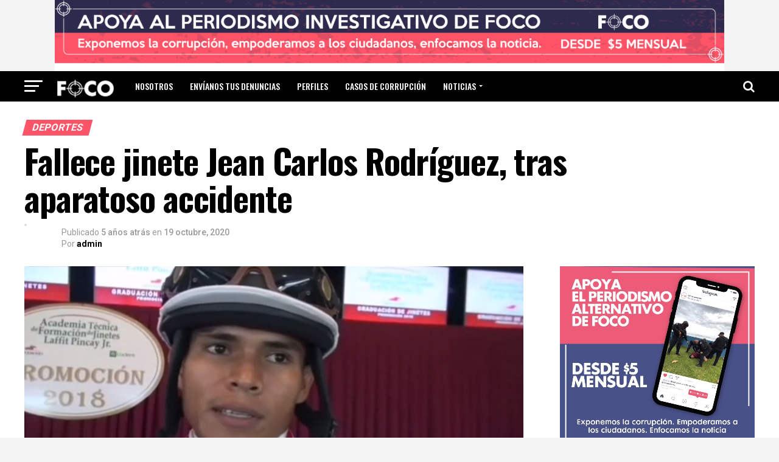

--- FILE ---
content_type: text/html; charset=UTF-8
request_url: https://focopanama.com/fallece-jinete-jean-carlos-rodriguez-tras-aparatoso-accidente/
body_size: 37286
content:
<!DOCTYPE html>
<html lang="es">
<head>
<meta charset="UTF-8" >
<meta name="viewport" id="viewport" content="width=device-width, initial-scale=1.0, maximum-scale=1.0, minimum-scale=1.0, user-scalable=no" />
<link rel="pingback" href="https://focopanama.com/xmlrpc.php" />
<meta property="og:type" content="article" />
					<meta property="og:image" content="https://focopanama.com/wp-content/uploads/2020/10/jinete99-1000x600.png" />
		<meta name="twitter:image" content="https://focopanama.com/wp-content/uploads/2020/10/jinete99-1000x600.png" />
	<meta property="og:url" content="https://focopanama.com/fallece-jinete-jean-carlos-rodriguez-tras-aparatoso-accidente/" />
<meta property="og:title" content="Fallece jinete Jean Carlos Rodríguez, tras aparatoso accidente" />
<meta property="og:description" content="Desde el 1 de octubre se reactivaron las carreras en el Hipódromo Presidente Remón y, a finales de la semana pasada, ocurrieron en menos de 24 horas dos accidentes. ¡Lamentable! Lo sucedido provocó que, ante la falta de ambulancias, el mal estado de la pista e insumos necesarios para atender una emergencia, los jinetes anunciaran [&hellip;]" />
<meta property="fb:pages" content="109843474659969" />
<meta name="twitter:card" content="summary">
<meta name="twitter:url" content="https://focopanama.com/fallece-jinete-jean-carlos-rodriguez-tras-aparatoso-accidente/">
<meta name="twitter:title" content="Fallece jinete Jean Carlos Rodríguez, tras aparatoso accidente">
<meta name="twitter:description" content="Desde el 1 de octubre se reactivaron las carreras en el Hipódromo Presidente Remón y, a finales de la semana pasada, ocurrieron en menos de 24 horas dos accidentes. ¡Lamentable! Lo sucedido provocó que, ante la falta de ambulancias, el mal estado de la pista e insumos necesarios para atender una emergencia, los jinetes anunciaran [&hellip;]">
<script type="text/javascript">
/* <![CDATA[ */
!function(){var e={};e.g=function(){if("object"==typeof globalThis)return globalThis;try{return this||new Function("return this")()}catch(e){if("object"==typeof window)return window}}(),function({ampUrl:n,isCustomizePreview:t,isAmpDevMode:r,noampQueryVarName:o,noampQueryVarValue:s,disabledStorageKey:i,mobileUserAgents:a,regexRegex:c}){if("undefined"==typeof sessionStorage)return;const u=new RegExp(c);if(!a.some((e=>{const n=e.match(u);return!(!n||!new RegExp(n[1],n[2]).test(navigator.userAgent))||navigator.userAgent.includes(e)})))return;e.g.addEventListener("DOMContentLoaded",(()=>{const e=document.getElementById("amp-mobile-version-switcher");if(!e)return;e.hidden=!1;const n=e.querySelector("a[href]");n&&n.addEventListener("click",(()=>{sessionStorage.removeItem(i)}))}));const d=r&&["paired-browsing-non-amp","paired-browsing-amp"].includes(window.name);if(sessionStorage.getItem(i)||t||d)return;const g=new URL(location.href),m=new URL(n);m.hash=g.hash,g.searchParams.has(o)&&s===g.searchParams.get(o)?sessionStorage.setItem(i,"1"):m.href!==g.href&&(window.stop(),location.replace(m.href))}({"ampUrl":"https:\/\/focopanama.com\/fallece-jinete-jean-carlos-rodriguez-tras-aparatoso-accidente\/?amp=1","noampQueryVarName":"noamp","noampQueryVarValue":"mobile","disabledStorageKey":"amp_mobile_redirect_disabled","mobileUserAgents":["Mobile","Android","Silk\/","Kindle","BlackBerry","Opera Mini","Opera Mobi"],"regexRegex":"^\\\/((?:.|\\n)+)\\\/([i]*)$","isCustomizePreview":false,"isAmpDevMode":false})}();
/* ]]> */
</script>
<title>Fallece jinete Jean Carlos Rodríguez, tras aparatoso accidente &#8211; Foco Panamá</title>
<meta name='robots' content='max-image-preview:large' />
<link rel='dns-prefetch' href='//www.googletagmanager.com' />
<link rel='dns-prefetch' href='//ajax.googleapis.com' />
<link rel='dns-prefetch' href='//fonts.googleapis.com' />
<link rel='dns-prefetch' href='//pagead2.googlesyndication.com' />
<link rel="alternate" type="application/rss+xml" title="Foco Panamá &raquo; Feed" href="https://focopanama.com/feed/" />
<link rel="alternate" type="application/rss+xml" title="Foco Panamá &raquo; Feed de los comentarios" href="https://focopanama.com/comments/feed/" />
<link rel="alternate" type="application/rss+xml" title="Foco Panamá &raquo; Comentario Fallece jinete Jean Carlos Rodríguez, tras aparatoso accidente del feed" href="https://focopanama.com/fallece-jinete-jean-carlos-rodriguez-tras-aparatoso-accidente/feed/" />
<script type="text/javascript">
/* <![CDATA[ */
window._wpemojiSettings = {"baseUrl":"https:\/\/s.w.org\/images\/core\/emoji\/14.0.0\/72x72\/","ext":".png","svgUrl":"https:\/\/s.w.org\/images\/core\/emoji\/14.0.0\/svg\/","svgExt":".svg","source":{"concatemoji":"https:\/\/focopanama.com\/wp-includes\/js\/wp-emoji-release.min.js?ver=6.4.7"}};
/*! This file is auto-generated */
!function(i,n){var o,s,e;function c(e){try{var t={supportTests:e,timestamp:(new Date).valueOf()};sessionStorage.setItem(o,JSON.stringify(t))}catch(e){}}function p(e,t,n){e.clearRect(0,0,e.canvas.width,e.canvas.height),e.fillText(t,0,0);var t=new Uint32Array(e.getImageData(0,0,e.canvas.width,e.canvas.height).data),r=(e.clearRect(0,0,e.canvas.width,e.canvas.height),e.fillText(n,0,0),new Uint32Array(e.getImageData(0,0,e.canvas.width,e.canvas.height).data));return t.every(function(e,t){return e===r[t]})}function u(e,t,n){switch(t){case"flag":return n(e,"\ud83c\udff3\ufe0f\u200d\u26a7\ufe0f","\ud83c\udff3\ufe0f\u200b\u26a7\ufe0f")?!1:!n(e,"\ud83c\uddfa\ud83c\uddf3","\ud83c\uddfa\u200b\ud83c\uddf3")&&!n(e,"\ud83c\udff4\udb40\udc67\udb40\udc62\udb40\udc65\udb40\udc6e\udb40\udc67\udb40\udc7f","\ud83c\udff4\u200b\udb40\udc67\u200b\udb40\udc62\u200b\udb40\udc65\u200b\udb40\udc6e\u200b\udb40\udc67\u200b\udb40\udc7f");case"emoji":return!n(e,"\ud83e\udef1\ud83c\udffb\u200d\ud83e\udef2\ud83c\udfff","\ud83e\udef1\ud83c\udffb\u200b\ud83e\udef2\ud83c\udfff")}return!1}function f(e,t,n){var r="undefined"!=typeof WorkerGlobalScope&&self instanceof WorkerGlobalScope?new OffscreenCanvas(300,150):i.createElement("canvas"),a=r.getContext("2d",{willReadFrequently:!0}),o=(a.textBaseline="top",a.font="600 32px Arial",{});return e.forEach(function(e){o[e]=t(a,e,n)}),o}function t(e){var t=i.createElement("script");t.src=e,t.defer=!0,i.head.appendChild(t)}"undefined"!=typeof Promise&&(o="wpEmojiSettingsSupports",s=["flag","emoji"],n.supports={everything:!0,everythingExceptFlag:!0},e=new Promise(function(e){i.addEventListener("DOMContentLoaded",e,{once:!0})}),new Promise(function(t){var n=function(){try{var e=JSON.parse(sessionStorage.getItem(o));if("object"==typeof e&&"number"==typeof e.timestamp&&(new Date).valueOf()<e.timestamp+604800&&"object"==typeof e.supportTests)return e.supportTests}catch(e){}return null}();if(!n){if("undefined"!=typeof Worker&&"undefined"!=typeof OffscreenCanvas&&"undefined"!=typeof URL&&URL.createObjectURL&&"undefined"!=typeof Blob)try{var e="postMessage("+f.toString()+"("+[JSON.stringify(s),u.toString(),p.toString()].join(",")+"));",r=new Blob([e],{type:"text/javascript"}),a=new Worker(URL.createObjectURL(r),{name:"wpTestEmojiSupports"});return void(a.onmessage=function(e){c(n=e.data),a.terminate(),t(n)})}catch(e){}c(n=f(s,u,p))}t(n)}).then(function(e){for(var t in e)n.supports[t]=e[t],n.supports.everything=n.supports.everything&&n.supports[t],"flag"!==t&&(n.supports.everythingExceptFlag=n.supports.everythingExceptFlag&&n.supports[t]);n.supports.everythingExceptFlag=n.supports.everythingExceptFlag&&!n.supports.flag,n.DOMReady=!1,n.readyCallback=function(){n.DOMReady=!0}}).then(function(){return e}).then(function(){var e;n.supports.everything||(n.readyCallback(),(e=n.source||{}).concatemoji?t(e.concatemoji):e.wpemoji&&e.twemoji&&(t(e.twemoji),t(e.wpemoji)))}))}((window,document),window._wpemojiSettings);
/* ]]> */
</script>
<link crossorigin="anonymous" rel='stylesheet' id='twb-open-sans-css' href='https://fonts.googleapis.com/css?family=Open+Sans%3A300%2C400%2C500%2C600%2C700%2C800&#038;display=swap&#038;ver=6.4.7' type='text/css' media='all' />
<link rel='stylesheet' id='twbbwg-global-css' href='https://focopanama.com/wp-content/plugins/photo-gallery/booster/assets/css/global.css?ver=1.0.0' type='text/css' media='all' />
<style id='wp-emoji-styles-inline-css' type='text/css'>

	img.wp-smiley, img.emoji {
		display: inline !important;
		border: none !important;
		box-shadow: none !important;
		height: 1em !important;
		width: 1em !important;
		margin: 0 0.07em !important;
		vertical-align: -0.1em !important;
		background: none !important;
		padding: 0 !important;
	}
</style>
<link rel='stylesheet' id='wp-block-library-css' href='https://focopanama.com/wp-includes/css/dist/block-library/style.min.css?ver=6.4.7' type='text/css' media='all' />
<style id='tropicalista-pdfembed-style-inline-css' type='text/css'>
.wp-block-tropicalista-pdfembed{height:500px;min-height:500px}

</style>
<style id='classic-theme-styles-inline-css' type='text/css'>
/*! This file is auto-generated */
.wp-block-button__link{color:#fff;background-color:#32373c;border-radius:9999px;box-shadow:none;text-decoration:none;padding:calc(.667em + 2px) calc(1.333em + 2px);font-size:1.125em}.wp-block-file__button{background:#32373c;color:#fff;text-decoration:none}
</style>
<style id='global-styles-inline-css' type='text/css'>
body{--wp--preset--color--black: #000000;--wp--preset--color--cyan-bluish-gray: #abb8c3;--wp--preset--color--white: #ffffff;--wp--preset--color--pale-pink: #f78da7;--wp--preset--color--vivid-red: #cf2e2e;--wp--preset--color--luminous-vivid-orange: #ff6900;--wp--preset--color--luminous-vivid-amber: #fcb900;--wp--preset--color--light-green-cyan: #7bdcb5;--wp--preset--color--vivid-green-cyan: #00d084;--wp--preset--color--pale-cyan-blue: #8ed1fc;--wp--preset--color--vivid-cyan-blue: #0693e3;--wp--preset--color--vivid-purple: #9b51e0;--wp--preset--color--: #444;--wp--preset--gradient--vivid-cyan-blue-to-vivid-purple: linear-gradient(135deg,rgba(6,147,227,1) 0%,rgb(155,81,224) 100%);--wp--preset--gradient--light-green-cyan-to-vivid-green-cyan: linear-gradient(135deg,rgb(122,220,180) 0%,rgb(0,208,130) 100%);--wp--preset--gradient--luminous-vivid-amber-to-luminous-vivid-orange: linear-gradient(135deg,rgba(252,185,0,1) 0%,rgba(255,105,0,1) 100%);--wp--preset--gradient--luminous-vivid-orange-to-vivid-red: linear-gradient(135deg,rgba(255,105,0,1) 0%,rgb(207,46,46) 100%);--wp--preset--gradient--very-light-gray-to-cyan-bluish-gray: linear-gradient(135deg,rgb(238,238,238) 0%,rgb(169,184,195) 100%);--wp--preset--gradient--cool-to-warm-spectrum: linear-gradient(135deg,rgb(74,234,220) 0%,rgb(151,120,209) 20%,rgb(207,42,186) 40%,rgb(238,44,130) 60%,rgb(251,105,98) 80%,rgb(254,248,76) 100%);--wp--preset--gradient--blush-light-purple: linear-gradient(135deg,rgb(255,206,236) 0%,rgb(152,150,240) 100%);--wp--preset--gradient--blush-bordeaux: linear-gradient(135deg,rgb(254,205,165) 0%,rgb(254,45,45) 50%,rgb(107,0,62) 100%);--wp--preset--gradient--luminous-dusk: linear-gradient(135deg,rgb(255,203,112) 0%,rgb(199,81,192) 50%,rgb(65,88,208) 100%);--wp--preset--gradient--pale-ocean: linear-gradient(135deg,rgb(255,245,203) 0%,rgb(182,227,212) 50%,rgb(51,167,181) 100%);--wp--preset--gradient--electric-grass: linear-gradient(135deg,rgb(202,248,128) 0%,rgb(113,206,126) 100%);--wp--preset--gradient--midnight: linear-gradient(135deg,rgb(2,3,129) 0%,rgb(40,116,252) 100%);--wp--preset--font-size--small: 13px;--wp--preset--font-size--medium: 20px;--wp--preset--font-size--large: 36px;--wp--preset--font-size--x-large: 42px;--wp--preset--spacing--20: 0.44rem;--wp--preset--spacing--30: 0.67rem;--wp--preset--spacing--40: 1rem;--wp--preset--spacing--50: 1.5rem;--wp--preset--spacing--60: 2.25rem;--wp--preset--spacing--70: 3.38rem;--wp--preset--spacing--80: 5.06rem;--wp--preset--shadow--natural: 6px 6px 9px rgba(0, 0, 0, 0.2);--wp--preset--shadow--deep: 12px 12px 50px rgba(0, 0, 0, 0.4);--wp--preset--shadow--sharp: 6px 6px 0px rgba(0, 0, 0, 0.2);--wp--preset--shadow--outlined: 6px 6px 0px -3px rgba(255, 255, 255, 1), 6px 6px rgba(0, 0, 0, 1);--wp--preset--shadow--crisp: 6px 6px 0px rgba(0, 0, 0, 1);}:where(.is-layout-flex){gap: 0.5em;}:where(.is-layout-grid){gap: 0.5em;}body .is-layout-flow > .alignleft{float: left;margin-inline-start: 0;margin-inline-end: 2em;}body .is-layout-flow > .alignright{float: right;margin-inline-start: 2em;margin-inline-end: 0;}body .is-layout-flow > .aligncenter{margin-left: auto !important;margin-right: auto !important;}body .is-layout-constrained > .alignleft{float: left;margin-inline-start: 0;margin-inline-end: 2em;}body .is-layout-constrained > .alignright{float: right;margin-inline-start: 2em;margin-inline-end: 0;}body .is-layout-constrained > .aligncenter{margin-left: auto !important;margin-right: auto !important;}body .is-layout-constrained > :where(:not(.alignleft):not(.alignright):not(.alignfull)){max-width: var(--wp--style--global--content-size);margin-left: auto !important;margin-right: auto !important;}body .is-layout-constrained > .alignwide{max-width: var(--wp--style--global--wide-size);}body .is-layout-flex{display: flex;}body .is-layout-flex{flex-wrap: wrap;align-items: center;}body .is-layout-flex > *{margin: 0;}body .is-layout-grid{display: grid;}body .is-layout-grid > *{margin: 0;}:where(.wp-block-columns.is-layout-flex){gap: 2em;}:where(.wp-block-columns.is-layout-grid){gap: 2em;}:where(.wp-block-post-template.is-layout-flex){gap: 1.25em;}:where(.wp-block-post-template.is-layout-grid){gap: 1.25em;}.has-black-color{color: var(--wp--preset--color--black) !important;}.has-cyan-bluish-gray-color{color: var(--wp--preset--color--cyan-bluish-gray) !important;}.has-white-color{color: var(--wp--preset--color--white) !important;}.has-pale-pink-color{color: var(--wp--preset--color--pale-pink) !important;}.has-vivid-red-color{color: var(--wp--preset--color--vivid-red) !important;}.has-luminous-vivid-orange-color{color: var(--wp--preset--color--luminous-vivid-orange) !important;}.has-luminous-vivid-amber-color{color: var(--wp--preset--color--luminous-vivid-amber) !important;}.has-light-green-cyan-color{color: var(--wp--preset--color--light-green-cyan) !important;}.has-vivid-green-cyan-color{color: var(--wp--preset--color--vivid-green-cyan) !important;}.has-pale-cyan-blue-color{color: var(--wp--preset--color--pale-cyan-blue) !important;}.has-vivid-cyan-blue-color{color: var(--wp--preset--color--vivid-cyan-blue) !important;}.has-vivid-purple-color{color: var(--wp--preset--color--vivid-purple) !important;}.has-black-background-color{background-color: var(--wp--preset--color--black) !important;}.has-cyan-bluish-gray-background-color{background-color: var(--wp--preset--color--cyan-bluish-gray) !important;}.has-white-background-color{background-color: var(--wp--preset--color--white) !important;}.has-pale-pink-background-color{background-color: var(--wp--preset--color--pale-pink) !important;}.has-vivid-red-background-color{background-color: var(--wp--preset--color--vivid-red) !important;}.has-luminous-vivid-orange-background-color{background-color: var(--wp--preset--color--luminous-vivid-orange) !important;}.has-luminous-vivid-amber-background-color{background-color: var(--wp--preset--color--luminous-vivid-amber) !important;}.has-light-green-cyan-background-color{background-color: var(--wp--preset--color--light-green-cyan) !important;}.has-vivid-green-cyan-background-color{background-color: var(--wp--preset--color--vivid-green-cyan) !important;}.has-pale-cyan-blue-background-color{background-color: var(--wp--preset--color--pale-cyan-blue) !important;}.has-vivid-cyan-blue-background-color{background-color: var(--wp--preset--color--vivid-cyan-blue) !important;}.has-vivid-purple-background-color{background-color: var(--wp--preset--color--vivid-purple) !important;}.has-black-border-color{border-color: var(--wp--preset--color--black) !important;}.has-cyan-bluish-gray-border-color{border-color: var(--wp--preset--color--cyan-bluish-gray) !important;}.has-white-border-color{border-color: var(--wp--preset--color--white) !important;}.has-pale-pink-border-color{border-color: var(--wp--preset--color--pale-pink) !important;}.has-vivid-red-border-color{border-color: var(--wp--preset--color--vivid-red) !important;}.has-luminous-vivid-orange-border-color{border-color: var(--wp--preset--color--luminous-vivid-orange) !important;}.has-luminous-vivid-amber-border-color{border-color: var(--wp--preset--color--luminous-vivid-amber) !important;}.has-light-green-cyan-border-color{border-color: var(--wp--preset--color--light-green-cyan) !important;}.has-vivid-green-cyan-border-color{border-color: var(--wp--preset--color--vivid-green-cyan) !important;}.has-pale-cyan-blue-border-color{border-color: var(--wp--preset--color--pale-cyan-blue) !important;}.has-vivid-cyan-blue-border-color{border-color: var(--wp--preset--color--vivid-cyan-blue) !important;}.has-vivid-purple-border-color{border-color: var(--wp--preset--color--vivid-purple) !important;}.has-vivid-cyan-blue-to-vivid-purple-gradient-background{background: var(--wp--preset--gradient--vivid-cyan-blue-to-vivid-purple) !important;}.has-light-green-cyan-to-vivid-green-cyan-gradient-background{background: var(--wp--preset--gradient--light-green-cyan-to-vivid-green-cyan) !important;}.has-luminous-vivid-amber-to-luminous-vivid-orange-gradient-background{background: var(--wp--preset--gradient--luminous-vivid-amber-to-luminous-vivid-orange) !important;}.has-luminous-vivid-orange-to-vivid-red-gradient-background{background: var(--wp--preset--gradient--luminous-vivid-orange-to-vivid-red) !important;}.has-very-light-gray-to-cyan-bluish-gray-gradient-background{background: var(--wp--preset--gradient--very-light-gray-to-cyan-bluish-gray) !important;}.has-cool-to-warm-spectrum-gradient-background{background: var(--wp--preset--gradient--cool-to-warm-spectrum) !important;}.has-blush-light-purple-gradient-background{background: var(--wp--preset--gradient--blush-light-purple) !important;}.has-blush-bordeaux-gradient-background{background: var(--wp--preset--gradient--blush-bordeaux) !important;}.has-luminous-dusk-gradient-background{background: var(--wp--preset--gradient--luminous-dusk) !important;}.has-pale-ocean-gradient-background{background: var(--wp--preset--gradient--pale-ocean) !important;}.has-electric-grass-gradient-background{background: var(--wp--preset--gradient--electric-grass) !important;}.has-midnight-gradient-background{background: var(--wp--preset--gradient--midnight) !important;}.has-small-font-size{font-size: var(--wp--preset--font-size--small) !important;}.has-medium-font-size{font-size: var(--wp--preset--font-size--medium) !important;}.has-large-font-size{font-size: var(--wp--preset--font-size--large) !important;}.has-x-large-font-size{font-size: var(--wp--preset--font-size--x-large) !important;}
.wp-block-navigation a:where(:not(.wp-element-button)){color: inherit;}
:where(.wp-block-post-template.is-layout-flex){gap: 1.25em;}:where(.wp-block-post-template.is-layout-grid){gap: 1.25em;}
:where(.wp-block-columns.is-layout-flex){gap: 2em;}:where(.wp-block-columns.is-layout-grid){gap: 2em;}
.wp-block-pullquote{font-size: 1.5em;line-height: 1.6;}
</style>
<link rel='stylesheet' id='bwg_fonts-css' href='https://focopanama.com/wp-content/plugins/photo-gallery/css/bwg-fonts/fonts.css?ver=0.0.1' type='text/css' media='all' />
<link rel='stylesheet' id='sumoselect-css' href='https://focopanama.com/wp-content/plugins/photo-gallery/css/sumoselect.min.css?ver=3.4.6' type='text/css' media='all' />
<link rel='stylesheet' id='mCustomScrollbar-css' href='https://focopanama.com/wp-content/plugins/photo-gallery/css/jquery.mCustomScrollbar.min.css?ver=3.1.5' type='text/css' media='all' />
<link crossorigin="anonymous" rel='stylesheet' id='bwg_googlefonts-css' href='https://fonts.googleapis.com/css?family=Ubuntu&#038;subset=greek,latin,greek-ext,vietnamese,cyrillic-ext,latin-ext,cyrillic' type='text/css' media='all' />
<link rel='stylesheet' id='bwg_frontend-css' href='https://focopanama.com/wp-content/plugins/photo-gallery/css/styles.min.css?ver=1.8.19' type='text/css' media='all' />
<link rel='stylesheet' id='wpdiscuz-frontend-css-css' href='https://focopanama.com/wp-content/plugins/wpdiscuz/themes/default/style.css?ver=7.6.13' type='text/css' media='all' />
<style id='wpdiscuz-frontend-css-inline-css' type='text/css'>
 #wpdcom .wpd-blog-administrator .wpd-comment-label{color:#ffffff;background-color:#00B38F;border:none}#wpdcom .wpd-blog-administrator .wpd-comment-author, #wpdcom .wpd-blog-administrator .wpd-comment-author a{color:#00B38F}#wpdcom.wpd-layout-1 .wpd-comment .wpd-blog-administrator .wpd-avatar img{border-color:#00B38F}#wpdcom.wpd-layout-2 .wpd-comment.wpd-reply .wpd-comment-wrap.wpd-blog-administrator{border-left:3px solid #00B38F}#wpdcom.wpd-layout-2 .wpd-comment .wpd-blog-administrator .wpd-avatar img{border-bottom-color:#00B38F}#wpdcom.wpd-layout-3 .wpd-blog-administrator .wpd-comment-subheader{border-top:1px dashed #00B38F}#wpdcom.wpd-layout-3 .wpd-reply .wpd-blog-administrator .wpd-comment-right{border-left:1px solid #00B38F}#wpdcom .wpd-blog-editor .wpd-comment-label{color:#ffffff;background-color:#00B38F;border:none}#wpdcom .wpd-blog-editor .wpd-comment-author, #wpdcom .wpd-blog-editor .wpd-comment-author a{color:#00B38F}#wpdcom.wpd-layout-1 .wpd-comment .wpd-blog-editor .wpd-avatar img{border-color:#00B38F}#wpdcom.wpd-layout-2 .wpd-comment.wpd-reply .wpd-comment-wrap.wpd-blog-editor{border-left:3px solid #00B38F}#wpdcom.wpd-layout-2 .wpd-comment .wpd-blog-editor .wpd-avatar img{border-bottom-color:#00B38F}#wpdcom.wpd-layout-3 .wpd-blog-editor .wpd-comment-subheader{border-top:1px dashed #00B38F}#wpdcom.wpd-layout-3 .wpd-reply .wpd-blog-editor .wpd-comment-right{border-left:1px solid #00B38F}#wpdcom .wpd-blog-author .wpd-comment-label{color:#ffffff;background-color:#00B38F;border:none}#wpdcom .wpd-blog-author .wpd-comment-author, #wpdcom .wpd-blog-author .wpd-comment-author a{color:#00B38F}#wpdcom.wpd-layout-1 .wpd-comment .wpd-blog-author .wpd-avatar img{border-color:#00B38F}#wpdcom.wpd-layout-2 .wpd-comment .wpd-blog-author .wpd-avatar img{border-bottom-color:#00B38F}#wpdcom.wpd-layout-3 .wpd-blog-author .wpd-comment-subheader{border-top:1px dashed #00B38F}#wpdcom.wpd-layout-3 .wpd-reply .wpd-blog-author .wpd-comment-right{border-left:1px solid #00B38F}#wpdcom .wpd-blog-contributor .wpd-comment-label{color:#ffffff;background-color:#00B38F;border:none}#wpdcom .wpd-blog-contributor .wpd-comment-author, #wpdcom .wpd-blog-contributor .wpd-comment-author a{color:#00B38F}#wpdcom.wpd-layout-1 .wpd-comment .wpd-blog-contributor .wpd-avatar img{border-color:#00B38F}#wpdcom.wpd-layout-2 .wpd-comment .wpd-blog-contributor .wpd-avatar img{border-bottom-color:#00B38F}#wpdcom.wpd-layout-3 .wpd-blog-contributor .wpd-comment-subheader{border-top:1px dashed #00B38F}#wpdcom.wpd-layout-3 .wpd-reply .wpd-blog-contributor .wpd-comment-right{border-left:1px solid #00B38F}#wpdcom .wpd-blog-subscriber .wpd-comment-label{color:#ffffff;background-color:#00B38F;border:none}#wpdcom .wpd-blog-subscriber .wpd-comment-author, #wpdcom .wpd-blog-subscriber .wpd-comment-author a{color:#00B38F}#wpdcom.wpd-layout-2 .wpd-comment .wpd-blog-subscriber .wpd-avatar img{border-bottom-color:#00B38F}#wpdcom.wpd-layout-3 .wpd-blog-subscriber .wpd-comment-subheader{border-top:1px dashed #00B38F}#wpdcom .wpd-blog-wpseo_manager .wpd-comment-label{color:#ffffff;background-color:#00B38F;border:none}#wpdcom .wpd-blog-wpseo_manager .wpd-comment-author, #wpdcom .wpd-blog-wpseo_manager .wpd-comment-author a{color:#00B38F}#wpdcom.wpd-layout-1 .wpd-comment .wpd-blog-wpseo_manager .wpd-avatar img{border-color:#00B38F}#wpdcom.wpd-layout-2 .wpd-comment .wpd-blog-wpseo_manager .wpd-avatar img{border-bottom-color:#00B38F}#wpdcom.wpd-layout-3 .wpd-blog-wpseo_manager .wpd-comment-subheader{border-top:1px dashed #00B38F}#wpdcom.wpd-layout-3 .wpd-reply .wpd-blog-wpseo_manager .wpd-comment-right{border-left:1px solid #00B38F}#wpdcom .wpd-blog-wpseo_editor .wpd-comment-label{color:#ffffff;background-color:#00B38F;border:none}#wpdcom .wpd-blog-wpseo_editor .wpd-comment-author, #wpdcom .wpd-blog-wpseo_editor .wpd-comment-author a{color:#00B38F}#wpdcom.wpd-layout-1 .wpd-comment .wpd-blog-wpseo_editor .wpd-avatar img{border-color:#00B38F}#wpdcom.wpd-layout-2 .wpd-comment .wpd-blog-wpseo_editor .wpd-avatar img{border-bottom-color:#00B38F}#wpdcom.wpd-layout-3 .wpd-blog-wpseo_editor .wpd-comment-subheader{border-top:1px dashed #00B38F}#wpdcom.wpd-layout-3 .wpd-reply .wpd-blog-wpseo_editor .wpd-comment-right{border-left:1px solid #00B38F}#wpdcom .wpd-blog-translator .wpd-comment-label{color:#ffffff;background-color:#00B38F;border:none}#wpdcom .wpd-blog-translator .wpd-comment-author, #wpdcom .wpd-blog-translator .wpd-comment-author a{color:#00B38F}#wpdcom.wpd-layout-1 .wpd-comment .wpd-blog-translator .wpd-avatar img{border-color:#00B38F}#wpdcom.wpd-layout-2 .wpd-comment .wpd-blog-translator .wpd-avatar img{border-bottom-color:#00B38F}#wpdcom.wpd-layout-3 .wpd-blog-translator .wpd-comment-subheader{border-top:1px dashed #00B38F}#wpdcom.wpd-layout-3 .wpd-reply .wpd-blog-translator .wpd-comment-right{border-left:1px solid #00B38F}#wpdcom .wpd-blog-post_author .wpd-comment-label{color:#ffffff;background-color:#00B38F;border:none}#wpdcom .wpd-blog-post_author .wpd-comment-author, #wpdcom .wpd-blog-post_author .wpd-comment-author a{color:#00B38F}#wpdcom .wpd-blog-post_author .wpd-avatar img{border-color:#00B38F}#wpdcom.wpd-layout-1 .wpd-comment .wpd-blog-post_author .wpd-avatar img{border-color:#00B38F}#wpdcom.wpd-layout-2 .wpd-comment.wpd-reply .wpd-comment-wrap.wpd-blog-post_author{border-left:3px solid #00B38F}#wpdcom.wpd-layout-2 .wpd-comment .wpd-blog-post_author .wpd-avatar img{border-bottom-color:#00B38F}#wpdcom.wpd-layout-3 .wpd-blog-post_author .wpd-comment-subheader{border-top:1px dashed #00B38F}#wpdcom.wpd-layout-3 .wpd-reply .wpd-blog-post_author .wpd-comment-right{border-left:1px solid #00B38F}#wpdcom .wpd-blog-guest .wpd-comment-label{color:#ffffff;background-color:#00B38F;border:none}#wpdcom .wpd-blog-guest .wpd-comment-author, #wpdcom .wpd-blog-guest .wpd-comment-author a{color:#00B38F}#wpdcom.wpd-layout-3 .wpd-blog-guest .wpd-comment-subheader{border-top:1px dashed #00B38F}#comments, #respond, .comments-area, #wpdcom{}#wpdcom .ql-editor > *{color:#777777}#wpdcom .ql-editor::before{}#wpdcom .ql-toolbar{border:1px solid #DDDDDD;border-top:none}#wpdcom .ql-container{border:1px solid #DDDDDD;border-bottom:none}#wpdcom .wpd-form-row .wpdiscuz-item input[type="text"], #wpdcom .wpd-form-row .wpdiscuz-item input[type="email"], #wpdcom .wpd-form-row .wpdiscuz-item input[type="url"], #wpdcom .wpd-form-row .wpdiscuz-item input[type="color"], #wpdcom .wpd-form-row .wpdiscuz-item input[type="date"], #wpdcom .wpd-form-row .wpdiscuz-item input[type="datetime"], #wpdcom .wpd-form-row .wpdiscuz-item input[type="datetime-local"], #wpdcom .wpd-form-row .wpdiscuz-item input[type="month"], #wpdcom .wpd-form-row .wpdiscuz-item input[type="number"], #wpdcom .wpd-form-row .wpdiscuz-item input[type="time"], #wpdcom textarea, #wpdcom select{border:1px solid #DDDDDD;color:#777777}#wpdcom .wpd-form-row .wpdiscuz-item textarea{border:1px solid #DDDDDD}#wpdcom input::placeholder, #wpdcom textarea::placeholder, #wpdcom input::-moz-placeholder, #wpdcom textarea::-webkit-input-placeholder{}#wpdcom .wpd-comment-text{color:#777777}#wpdcom .wpd-thread-head .wpd-thread-info{border-bottom:2px solid #00B38F}#wpdcom .wpd-thread-head .wpd-thread-info.wpd-reviews-tab svg{fill:#00B38F}#wpdcom .wpd-thread-head .wpdiscuz-user-settings{border-bottom:2px solid #00B38F}#wpdcom .wpd-thread-head .wpdiscuz-user-settings:hover{color:#00B38F}#wpdcom .wpd-comment .wpd-follow-link:hover{color:#00B38F}#wpdcom .wpd-comment-status .wpd-sticky{color:#00B38F}#wpdcom .wpd-thread-filter .wpdf-active{color:#00B38F;border-bottom-color:#00B38F}#wpdcom .wpd-comment-info-bar{border:1px dashed #33c3a6;background:#e6f8f4}#wpdcom .wpd-comment-info-bar .wpd-current-view i{color:#00B38F}#wpdcom .wpd-filter-view-all:hover{background:#00B38F}#wpdcom .wpdiscuz-item .wpdiscuz-rating > label{color:#DDDDDD}#wpdcom .wpdiscuz-item .wpdiscuz-rating:not(:checked) > label:hover, .wpdiscuz-rating:not(:checked) > label:hover ~ label{}#wpdcom .wpdiscuz-item .wpdiscuz-rating > input ~ label:hover, #wpdcom .wpdiscuz-item .wpdiscuz-rating > input:not(:checked) ~ label:hover ~ label, #wpdcom .wpdiscuz-item .wpdiscuz-rating > input:not(:checked) ~ label:hover ~ label{color:#FFED85}#wpdcom .wpdiscuz-item .wpdiscuz-rating > input:checked ~ label:hover, #wpdcom .wpdiscuz-item .wpdiscuz-rating > input:checked ~ label:hover, #wpdcom .wpdiscuz-item .wpdiscuz-rating > label:hover ~ input:checked ~ label, #wpdcom .wpdiscuz-item .wpdiscuz-rating > input:checked + label:hover ~ label, #wpdcom .wpdiscuz-item .wpdiscuz-rating > input:checked ~ label:hover ~ label, .wpd-custom-field .wcf-active-star, #wpdcom .wpdiscuz-item .wpdiscuz-rating > input:checked ~ label{color:#FFD700}#wpd-post-rating .wpd-rating-wrap .wpd-rating-stars svg .wpd-star{fill:#DDDDDD}#wpd-post-rating .wpd-rating-wrap .wpd-rating-stars svg .wpd-active{fill:#FFD700}#wpd-post-rating .wpd-rating-wrap .wpd-rate-starts svg .wpd-star{fill:#DDDDDD}#wpd-post-rating .wpd-rating-wrap .wpd-rate-starts:hover svg .wpd-star{fill:#FFED85}#wpd-post-rating.wpd-not-rated .wpd-rating-wrap .wpd-rate-starts svg:hover ~ svg .wpd-star{fill:#DDDDDD}.wpdiscuz-post-rating-wrap .wpd-rating .wpd-rating-wrap .wpd-rating-stars svg .wpd-star{fill:#DDDDDD}.wpdiscuz-post-rating-wrap .wpd-rating .wpd-rating-wrap .wpd-rating-stars svg .wpd-active{fill:#FFD700}#wpdcom .wpd-comment .wpd-follow-active{color:#ff7a00}#wpdcom .page-numbers{color:#555;border:#555 1px solid}#wpdcom span.current{background:#555}#wpdcom.wpd-layout-1 .wpd-new-loaded-comment > .wpd-comment-wrap > .wpd-comment-right{background:#FFFAD6}#wpdcom.wpd-layout-2 .wpd-new-loaded-comment.wpd-comment > .wpd-comment-wrap > .wpd-comment-right{background:#FFFAD6}#wpdcom.wpd-layout-2 .wpd-new-loaded-comment.wpd-comment.wpd-reply > .wpd-comment-wrap > .wpd-comment-right{background:transparent}#wpdcom.wpd-layout-2 .wpd-new-loaded-comment.wpd-comment.wpd-reply > .wpd-comment-wrap{background:#FFFAD6}#wpdcom.wpd-layout-3 .wpd-new-loaded-comment.wpd-comment > .wpd-comment-wrap > .wpd-comment-right{background:#FFFAD6}#wpdcom .wpd-follow:hover i, #wpdcom .wpd-unfollow:hover i, #wpdcom .wpd-comment .wpd-follow-active:hover i{color:#00B38F}#wpdcom .wpdiscuz-readmore{cursor:pointer;color:#00B38F}.wpd-custom-field .wcf-pasiv-star, #wpcomm .wpdiscuz-item .wpdiscuz-rating > label{color:#DDDDDD}.wpd-wrapper .wpd-list-item.wpd-active{border-top:3px solid #00B38F}#wpdcom.wpd-layout-2 .wpd-comment.wpd-reply.wpd-unapproved-comment .wpd-comment-wrap{border-left:3px solid #FFFAD6}#wpdcom.wpd-layout-3 .wpd-comment.wpd-reply.wpd-unapproved-comment .wpd-comment-right{border-left:1px solid #FFFAD6}#wpdcom .wpd-prim-button{background-color:#07B290;color:#FFFFFF}#wpdcom .wpd_label__check i.wpdicon-on{color:#07B290;border:1px solid #83d9c8}#wpd-bubble-wrapper #wpd-bubble-all-comments-count{color:#1DB99A}#wpd-bubble-wrapper > div{background-color:#1DB99A}#wpd-bubble-wrapper > #wpd-bubble #wpd-bubble-add-message{background-color:#1DB99A}#wpd-bubble-wrapper > #wpd-bubble #wpd-bubble-add-message::before{border-left-color:#1DB99A;border-right-color:#1DB99A}#wpd-bubble-wrapper.wpd-right-corner > #wpd-bubble #wpd-bubble-add-message::before{border-left-color:#1DB99A;border-right-color:#1DB99A}.wpd-inline-icon-wrapper path.wpd-inline-icon-first{fill:#1DB99A}.wpd-inline-icon-count{background-color:#1DB99A}.wpd-inline-icon-count::before{border-right-color:#1DB99A}.wpd-inline-form-wrapper::before{border-bottom-color:#1DB99A}.wpd-inline-form-question{background-color:#1DB99A}.wpd-inline-form{background-color:#1DB99A}.wpd-last-inline-comments-wrapper{border-color:#1DB99A}.wpd-last-inline-comments-wrapper::before{border-bottom-color:#1DB99A}.wpd-last-inline-comments-wrapper .wpd-view-all-inline-comments{background:#1DB99A}.wpd-last-inline-comments-wrapper .wpd-view-all-inline-comments:hover,.wpd-last-inline-comments-wrapper .wpd-view-all-inline-comments:active,.wpd-last-inline-comments-wrapper .wpd-view-all-inline-comments:focus{background-color:#1DB99A}#wpdcom .ql-snow .ql-tooltip[data-mode="link"]::before{content:"Enter link:"}#wpdcom .ql-snow .ql-tooltip.ql-editing a.ql-action::after{content:"Save"}.comments-area{width:auto}
</style>
<link rel='stylesheet' id='wpdiscuz-fa-css' href='https://focopanama.com/wp-content/plugins/wpdiscuz/assets/third-party/font-awesome-5.13.0/css/fa.min.css?ver=7.6.13' type='text/css' media='all' />
<link rel='stylesheet' id='wpdiscuz-combo-css-css' href='https://focopanama.com/wp-content/plugins/wpdiscuz/assets/css/wpdiscuz-combo.min.css?ver=6.4.7' type='text/css' media='all' />
<link rel='stylesheet' id='ql-jquery-ui-css' href='//ajax.googleapis.com/ajax/libs/jqueryui/1.12.1/themes/smoothness/jquery-ui.css?ver=6.4.7' type='text/css' media='all' />
<style id='dominant-color-styles-inline-css' type='text/css'>
img[data-dominant-color]:not(.has-transparency) { background-color: var(--dominant-color); }
</style>
<link rel='stylesheet' id='reviewer-photoswipe-css' href='https://focopanama.com/wp-content/plugins/reviewer/public/assets/css/photoswipe.css?ver=3.14.2' type='text/css' media='all' />
<link rel='stylesheet' id='dashicons-css' href='https://focopanama.com/wp-includes/css/dashicons.min.css?ver=6.4.7' type='text/css' media='all' />
<link rel='stylesheet' id='reviewer-public-css' href='https://focopanama.com/wp-content/plugins/reviewer/public/assets/css/reviewer-public.css?ver=3.14.2' type='text/css' media='all' />
<link rel='stylesheet' id='mvp-custom-style-css' href='https://focopanama.com/wp-content/themes/zox-news/style.css?ver=6.4.7' type='text/css' media='all' />
<style id='mvp-custom-style-inline-css' type='text/css'>


#mvp-wallpaper {
	background: url() no-repeat 50% 0;
	}

#mvp-foot-copy a {
	color: #782b8e;
	}

#mvp-content-main p a,
.mvp-post-add-main p a {
	box-shadow: inset 0 -4px 0 #782b8e;
	}

#mvp-content-main p a:hover,
.mvp-post-add-main p a:hover {
	background: #782b8e;
	}

a,
a:visited,
.post-info-name a,
.woocommerce .woocommerce-breadcrumb a {
	color: #782b8e;
	}

#mvp-side-wrap a:hover {
	color: #782b8e;
	}

.mvp-fly-top:hover,
.mvp-vid-box-wrap,
ul.mvp-soc-mob-list li.mvp-soc-mob-com {
	background: #0be6af;
	}

nav.mvp-fly-nav-menu ul li.menu-item-has-children:after,
.mvp-feat1-left-wrap span.mvp-cd-cat,
.mvp-widget-feat1-top-story span.mvp-cd-cat,
.mvp-widget-feat2-left-cont span.mvp-cd-cat,
.mvp-widget-dark-feat span.mvp-cd-cat,
.mvp-widget-dark-sub span.mvp-cd-cat,
.mvp-vid-wide-text span.mvp-cd-cat,
.mvp-feat2-top-text span.mvp-cd-cat,
.mvp-feat3-main-story span.mvp-cd-cat,
.mvp-feat3-sub-text span.mvp-cd-cat,
.mvp-feat4-main-text span.mvp-cd-cat,
.woocommerce-message:before,
.woocommerce-info:before,
.woocommerce-message:before {
	color: #0be6af;
	}

#searchform input,
.mvp-authors-name {
	border-bottom: 1px solid #0be6af;
	}

.mvp-fly-top:hover {
	border-top: 1px solid #0be6af;
	border-left: 1px solid #0be6af;
	border-bottom: 1px solid #0be6af;
	}

.woocommerce .widget_price_filter .ui-slider .ui-slider-handle,
.woocommerce #respond input#submit.alt,
.woocommerce a.button.alt,
.woocommerce button.button.alt,
.woocommerce input.button.alt,
.woocommerce #respond input#submit.alt:hover,
.woocommerce a.button.alt:hover,
.woocommerce button.button.alt:hover,
.woocommerce input.button.alt:hover {
	background-color: #0be6af;
	}

.woocommerce-error,
.woocommerce-info,
.woocommerce-message {
	border-top-color: #0be6af;
	}

ul.mvp-feat1-list-buts li.active span.mvp-feat1-list-but,
span.mvp-widget-home-title,
span.mvp-post-cat,
span.mvp-feat1-pop-head {
	background: #ff5467;
	}

.woocommerce span.onsale {
	background-color: #ff5467;
	}

.mvp-widget-feat2-side-more-but,
.woocommerce .star-rating span:before,
span.mvp-prev-next-label,
.mvp-cat-date-wrap .sticky {
	color: #ff5467 !important;
	}

#mvp-main-nav-top,
#mvp-fly-wrap,
.mvp-soc-mob-right,
#mvp-main-nav-small-cont {
	background: #000000;
	}

#mvp-main-nav-small .mvp-fly-but-wrap span,
#mvp-main-nav-small .mvp-search-but-wrap span,
.mvp-nav-top-left .mvp-fly-but-wrap span,
#mvp-fly-wrap .mvp-fly-but-wrap span {
	background: #f7f7f7;
	}

.mvp-nav-top-right .mvp-nav-search-but,
span.mvp-fly-soc-head,
.mvp-soc-mob-right i,
#mvp-main-nav-small span.mvp-nav-search-but,
#mvp-main-nav-small .mvp-nav-menu ul li a  {
	color: #f7f7f7;
	}

#mvp-main-nav-small .mvp-nav-menu ul li.menu-item-has-children a:after {
	border-color: #f7f7f7 transparent transparent transparent;
	}

#mvp-nav-top-wrap span.mvp-nav-search-but:hover,
#mvp-main-nav-small span.mvp-nav-search-but:hover {
	color: #0be6af;
	}

#mvp-nav-top-wrap .mvp-fly-but-wrap:hover span,
#mvp-main-nav-small .mvp-fly-but-wrap:hover span,
span.mvp-woo-cart-num:hover {
	background: #0be6af;
	}

#mvp-main-nav-bot-cont {
	background: #ffffff;
	}

#mvp-nav-bot-wrap .mvp-fly-but-wrap span,
#mvp-nav-bot-wrap .mvp-search-but-wrap span {
	background: #000000;
	}

#mvp-nav-bot-wrap span.mvp-nav-search-but,
#mvp-nav-bot-wrap .mvp-nav-menu ul li a {
	color: #000000;
	}

#mvp-nav-bot-wrap .mvp-nav-menu ul li.menu-item-has-children a:after {
	border-color: #000000 transparent transparent transparent;
	}

.mvp-nav-menu ul li:hover a {
	border-bottom: 5px solid #0be6af;
	}

#mvp-nav-bot-wrap .mvp-fly-but-wrap:hover span {
	background: #0be6af;
	}

#mvp-nav-bot-wrap span.mvp-nav-search-but:hover {
	color: #0be6af;
	}

body,
.mvp-feat1-feat-text p,
.mvp-feat2-top-text p,
.mvp-feat3-main-text p,
.mvp-feat3-sub-text p,
#searchform input,
.mvp-author-info-text,
span.mvp-post-excerpt,
.mvp-nav-menu ul li ul.sub-menu li a,
nav.mvp-fly-nav-menu ul li a,
.mvp-ad-label,
span.mvp-feat-caption,
.mvp-post-tags a,
.mvp-post-tags a:visited,
span.mvp-author-box-name a,
#mvp-author-box-text p,
.mvp-post-gallery-text p,
ul.mvp-soc-mob-list li span,
#comments,
h3#reply-title,
h2.comments,
#mvp-foot-copy p,
span.mvp-fly-soc-head,
.mvp-post-tags-header,
span.mvp-prev-next-label,
span.mvp-post-add-link-but,
#mvp-comments-button a,
#mvp-comments-button span.mvp-comment-but-text,
.woocommerce ul.product_list_widget span.product-title,
.woocommerce ul.product_list_widget li a,
.woocommerce #reviews #comments ol.commentlist li .comment-text p.meta,
.woocommerce div.product p.price,
.woocommerce div.product p.price ins,
.woocommerce div.product p.price del,
.woocommerce ul.products li.product .price del,
.woocommerce ul.products li.product .price ins,
.woocommerce ul.products li.product .price,
.woocommerce #respond input#submit,
.woocommerce a.button,
.woocommerce button.button,
.woocommerce input.button,
.woocommerce .widget_price_filter .price_slider_amount .button,
.woocommerce span.onsale,
.woocommerce-review-link,
#woo-content p.woocommerce-result-count,
.woocommerce div.product .woocommerce-tabs ul.tabs li a,
a.mvp-inf-more-but,
span.mvp-cont-read-but,
span.mvp-cd-cat,
span.mvp-cd-date,
.mvp-feat4-main-text p,
span.mvp-woo-cart-num,
span.mvp-widget-home-title2,
.wp-caption,
#mvp-content-main p.wp-caption-text,
.gallery-caption,
.mvp-post-add-main p.wp-caption-text,
#bbpress-forums,
#bbpress-forums p,
.protected-post-form input,
#mvp-feat6-text p {
	font-family: 'Roboto', sans-serif;
	}

.mvp-blog-story-text p,
span.mvp-author-page-desc,
#mvp-404 p,
.mvp-widget-feat1-bot-text p,
.mvp-widget-feat2-left-text p,
.mvp-flex-story-text p,
.mvp-search-text p,
#mvp-content-main p,
.mvp-post-add-main p,
#mvp-content-main ul li,
#mvp-content-main ol li,
.rwp-summary,
.rwp-u-review__comment,
.mvp-feat5-mid-main-text p,
.mvp-feat5-small-main-text p,
#mvp-content-main .wp-block-button__link,
.wp-block-audio figcaption,
.wp-block-video figcaption,
.wp-block-embed figcaption,
.wp-block-verse pre,
pre.wp-block-verse {
	font-family: 'PT Serif', sans-serif;
	}

.mvp-nav-menu ul li a,
#mvp-foot-menu ul li a {
	font-family: 'Oswald', sans-serif;
	}


.mvp-feat1-sub-text h2,
.mvp-feat1-pop-text h2,
.mvp-feat1-list-text h2,
.mvp-widget-feat1-top-text h2,
.mvp-widget-feat1-bot-text h2,
.mvp-widget-dark-feat-text h2,
.mvp-widget-dark-sub-text h2,
.mvp-widget-feat2-left-text h2,
.mvp-widget-feat2-right-text h2,
.mvp-blog-story-text h2,
.mvp-flex-story-text h2,
.mvp-vid-wide-more-text p,
.mvp-prev-next-text p,
.mvp-related-text,
.mvp-post-more-text p,
h2.mvp-authors-latest a,
.mvp-feat2-bot-text h2,
.mvp-feat3-sub-text h2,
.mvp-feat3-main-text h2,
.mvp-feat4-main-text h2,
.mvp-feat5-text h2,
.mvp-feat5-mid-main-text h2,
.mvp-feat5-small-main-text h2,
.mvp-feat5-mid-sub-text h2,
#mvp-feat6-text h2,
.alp-related-posts-wrapper .alp-related-post .post-title {
	font-family: 'Oswald', sans-serif;
	}

.mvp-feat2-top-text h2,
.mvp-feat1-feat-text h2,
h1.mvp-post-title,
h1.mvp-post-title-wide,
.mvp-drop-nav-title h4,
#mvp-content-main blockquote p,
.mvp-post-add-main blockquote p,
#mvp-content-main p.has-large-font-size,
#mvp-404 h1,
#woo-content h1.page-title,
.woocommerce div.product .product_title,
.woocommerce ul.products li.product h3,
.alp-related-posts .current .post-title {
	font-family: 'Oswald', sans-serif;
	}

span.mvp-feat1-pop-head,
.mvp-feat1-pop-text:before,
span.mvp-feat1-list-but,
span.mvp-widget-home-title,
.mvp-widget-feat2-side-more,
span.mvp-post-cat,
span.mvp-page-head,
h1.mvp-author-top-head,
.mvp-authors-name,
#mvp-content-main h1,
#mvp-content-main h2,
#mvp-content-main h3,
#mvp-content-main h4,
#mvp-content-main h5,
#mvp-content-main h6,
.woocommerce .related h2,
.woocommerce div.product .woocommerce-tabs .panel h2,
.woocommerce div.product .product_title,
.mvp-feat5-side-list .mvp-feat1-list-img:after {
	font-family: 'Roboto', sans-serif;
	}

	

	#mvp-main-body-wrap {
		padding-top: 20px;
		}
	#mvp-feat2-wrap,
	#mvp-feat4-wrap,
	#mvp-post-feat-img-wide,
	#mvp-vid-wide-wrap {
		margin-top: -20px;
		}
	@media screen and (max-width: 479px) {
		#mvp-main-body-wrap {
			padding-top: 15px;
			}
		#mvp-feat2-wrap,
		#mvp-feat4-wrap,
		#mvp-post-feat-img-wide,
		#mvp-vid-wide-wrap {
			margin-top: -15px;
			}
		}
		

	#mvp-leader-wrap {
		position: relative;
		}
	#mvp-site-main {
		margin-top: 0;
		}
	#mvp-leader-wrap {
		top: 0 !important;
		}
		

	.mvp-nav-links {
		display: none;
		}
		

	.alp-advert {
		display: none;
	}
	.alp-related-posts-wrapper .alp-related-posts .current {
		margin: 0 0 10px;
	}
		
</style>
<link rel='stylesheet' id='mvp-reset-css' href='https://focopanama.com/wp-content/themes/zox-news/css/reset.css?ver=6.4.7' type='text/css' media='all' />
<link rel='stylesheet' id='fontawesome-css' href='https://focopanama.com/wp-content/themes/zox-news/font-awesome/css/font-awesome.css?ver=6.4.7' type='text/css' media='all' />
<link crossorigin="anonymous" rel='stylesheet' id='mvp-fonts-css' href='//fonts.googleapis.com/css?family=Roboto%3A300%2C400%2C700%2C900%7COswald%3A400%2C700%7CAdvent+Pro%3A700%7COpen+Sans%3A700%7CAnton%3A400Oswald%3A100%2C200%2C300%2C400%2C500%2C600%2C700%2C800%2C900%7COswald%3A100%2C200%2C300%2C400%2C500%2C600%2C700%2C800%2C900%7CRoboto%3A100%2C200%2C300%2C400%2C500%2C600%2C700%2C800%2C900%7CRoboto%3A100%2C200%2C300%2C400%2C500%2C600%2C700%2C800%2C900%7CPT+Serif%3A100%2C200%2C300%2C400%2C500%2C600%2C700%2C800%2C900%7COswald%3A100%2C200%2C300%2C400%2C500%2C600%2C700%2C800%2C900%26subset%3Dlatin%2Clatin-ext%2Ccyrillic%2Ccyrillic-ext%2Cgreek-ext%2Cgreek%2Cvietnamese' type='text/css' media='all' />
<link rel='stylesheet' id='mvp-media-queries-css' href='https://focopanama.com/wp-content/themes/zox-news/css/media-queries.css?ver=6.4.7' type='text/css' media='all' />
<script type="text/javascript" src="https://focopanama.com/wp-includes/js/jquery/jquery.min.js?ver=3.7.1" id="jquery-core-js"></script>
<script type="text/javascript" src="https://focopanama.com/wp-includes/js/jquery/jquery-migrate.min.js?ver=3.4.1" id="jquery-migrate-js"></script>
<script type="text/javascript" src="https://focopanama.com/wp-content/plugins/photo-gallery/booster/assets/js/circle-progress.js?ver=1.2.2" id="twbbwg-circle-js"></script>
<script type="text/javascript" id="twbbwg-global-js-extra">
/* <![CDATA[ */
var twb = {"nonce":"60b6943033","ajax_url":"https:\/\/focopanama.com\/wp-admin\/admin-ajax.php","plugin_url":"https:\/\/focopanama.com\/wp-content\/plugins\/photo-gallery\/booster","href":"https:\/\/focopanama.com\/wp-admin\/admin.php?page=twbbwg_photo-gallery"};
var twb = {"nonce":"60b6943033","ajax_url":"https:\/\/focopanama.com\/wp-admin\/admin-ajax.php","plugin_url":"https:\/\/focopanama.com\/wp-content\/plugins\/photo-gallery\/booster","href":"https:\/\/focopanama.com\/wp-admin\/admin.php?page=twbbwg_photo-gallery"};
/* ]]> */
</script>
<script type="text/javascript" src="https://focopanama.com/wp-content/plugins/photo-gallery/booster/assets/js/global.js?ver=1.0.0" id="twbbwg-global-js"></script>
<script type="text/javascript" src="https://focopanama.com/wp-content/plugins/photo-gallery/js/jquery.sumoselect.min.js?ver=3.4.6" id="sumoselect-js"></script>
<script type="text/javascript" src="https://focopanama.com/wp-content/plugins/photo-gallery/js/tocca.min.js?ver=2.0.9" id="bwg_mobile-js"></script>
<script type="text/javascript" src="https://focopanama.com/wp-content/plugins/photo-gallery/js/jquery.mCustomScrollbar.concat.min.js?ver=3.1.5" id="mCustomScrollbar-js"></script>
<script type="text/javascript" src="https://focopanama.com/wp-content/plugins/photo-gallery/js/jquery.fullscreen.min.js?ver=0.6.0" id="jquery-fullscreen-js"></script>
<script type="text/javascript" id="bwg_frontend-js-extra">
/* <![CDATA[ */
var bwg_objectsL10n = {"bwg_field_required":"este campo es obligatorio.","bwg_mail_validation":"Esta no es una direcci\u00f3n de correo electr\u00f3nico v\u00e1lida.","bwg_search_result":"No hay im\u00e1genes que coincidan con tu b\u00fasqueda.","bwg_select_tag":"Seleccionar la etiqueta","bwg_order_by":"Ordenar por","bwg_search":"Buscar","bwg_show_ecommerce":"Mostrar el comercio electr\u00f3nico","bwg_hide_ecommerce":"Ocultar el comercio electr\u00f3nico","bwg_show_comments":"Restaurar","bwg_hide_comments":"Ocultar comentarios","bwg_restore":"Restaurar","bwg_maximize":"Maximizar","bwg_fullscreen":"Pantalla completa","bwg_exit_fullscreen":"Salir de pantalla completa","bwg_search_tag":"BUSCAR...","bwg_tag_no_match":"No se han encontrado etiquetas","bwg_all_tags_selected":"Todas las etiquetas seleccionadas","bwg_tags_selected":"etiqueta seleccionada","play":"Reproducir","pause":"Pausa","is_pro":"","bwg_play":"Reproducir","bwg_pause":"Pausa","bwg_hide_info":"Anterior informaci\u00f3n","bwg_show_info":"Mostrar info","bwg_hide_rating":"Ocultar las valoraciones","bwg_show_rating":"Mostrar la valoraci\u00f3n","ok":"Aceptar","cancel":"Cancelar","select_all":"Seleccionar todo","lazy_load":"0","lazy_loader":"https:\/\/focopanama.com\/wp-content\/plugins\/photo-gallery\/images\/ajax_loader.png","front_ajax":"0","bwg_tag_see_all":"Ver todas las etiquetas","bwg_tag_see_less":"Ver menos etiquetas"};
/* ]]> */
</script>
<script type="text/javascript" src="https://focopanama.com/wp-content/plugins/photo-gallery/js/scripts.min.js?ver=1.8.19" id="bwg_frontend-js"></script>

<!-- Fragmento de código de Google Analytics añadido por Site Kit -->
<script type="text/javascript" src="https://www.googletagmanager.com/gtag/js?id=UA-160475350-1" id="google_gtagjs-js" async></script>
<script type="text/javascript" id="google_gtagjs-js-after">
/* <![CDATA[ */
window.dataLayer = window.dataLayer || [];function gtag(){dataLayer.push(arguments);}
gtag('set', 'linker', {"domains":["focopanama.com"]} );
gtag("js", new Date());
gtag("set", "developer_id.dZTNiMT", true);
gtag("config", "UA-160475350-1", {"anonymize_ip":true});
gtag("config", "GT-P3N64G9");
/* ]]> */
</script>

<!-- Final del fragmento de código de Google Analytics añadido por Site Kit -->
<link rel="https://api.w.org/" href="https://focopanama.com/wp-json/" /><link rel="alternate" type="application/json" href="https://focopanama.com/wp-json/wp/v2/posts/3491" /><link rel="EditURI" type="application/rsd+xml" title="RSD" href="https://focopanama.com/xmlrpc.php?rsd" />
<meta name="generator" content="WordPress 6.4.7" />
<link rel="canonical" href="https://focopanama.com/fallece-jinete-jean-carlos-rodriguez-tras-aparatoso-accidente/" />
<link rel='shortlink' href='https://focopanama.com/?p=3491' />
<link rel="alternate" type="application/json+oembed" href="https://focopanama.com/wp-json/oembed/1.0/embed?url=https%3A%2F%2Ffocopanama.com%2Ffallece-jinete-jean-carlos-rodriguez-tras-aparatoso-accidente%2F" />
<link rel="alternate" type="text/xml+oembed" href="https://focopanama.com/wp-json/oembed/1.0/embed?url=https%3A%2F%2Ffocopanama.com%2Ffallece-jinete-jean-carlos-rodriguez-tras-aparatoso-accidente%2F&#038;format=xml" />

		<!-- GA Google Analytics @ https://m0n.co/ga -->
		<script>
			(function(i,s,o,g,r,a,m){i['GoogleAnalyticsObject']=r;i[r]=i[r]||function(){
			(i[r].q=i[r].q||[]).push(arguments)},i[r].l=1*new Date();a=s.createElement(o),
			m=s.getElementsByTagName(o)[0];a.async=1;a.src=g;m.parentNode.insertBefore(a,m)
			})(window,document,'script','https://www.google-analytics.com/analytics.js','ga');
			ga('create', 'UA-160475350-1', 'auto');
			ga('require', 'displayfeatures');
			ga('require', 'linkid');
			ga('send', 'pageview');
		</script>

	<meta name="generator" content="Site Kit by Google 1.116.0" /><meta name="generator" content="Performance Lab 2.7.0; modules: images/dominant-color-images, images/webp-support, images/webp-uploads">
<link rel="alternate" type="text/html" media="only screen and (max-width: 640px)" href="https://focopanama.com/fallece-jinete-jean-carlos-rodriguez-tras-aparatoso-accidente/?amp=1">
<!-- Fragmento de código de Google Adsense añadido por Site Kit -->
<meta name="google-adsense-platform-account" content="ca-host-pub-2644536267352236">
<meta name="google-adsense-platform-domain" content="sitekit.withgoogle.com">
<!-- Final del fragmento de código de Google Adsense añadido por Site Kit -->
<link rel="amphtml" href="https://focopanama.com/fallece-jinete-jean-carlos-rodriguez-tras-aparatoso-accidente/?amp=1">
<!-- Fragmento de código de Google Adsense añadido por Site Kit -->
<script type="text/javascript" async="async" src="https://pagead2.googlesyndication.com/pagead/js/adsbygoogle.js?client=ca-pub-1308906598005714&amp;host=ca-host-pub-2644536267352236" crossorigin="anonymous"></script>

<!-- Final del fragmento de código de Google Adsense añadido por Site Kit -->
<style>#amp-mobile-version-switcher{left:0;position:absolute;width:100%;z-index:100}#amp-mobile-version-switcher>a{background-color:#444;border:0;color:#eaeaea;display:block;font-family:-apple-system,BlinkMacSystemFont,Segoe UI,Roboto,Oxygen-Sans,Ubuntu,Cantarell,Helvetica Neue,sans-serif;font-size:16px;font-weight:600;padding:15px 0;text-align:center;-webkit-text-decoration:none;text-decoration:none}#amp-mobile-version-switcher>a:active,#amp-mobile-version-switcher>a:focus,#amp-mobile-version-switcher>a:hover{-webkit-text-decoration:underline;text-decoration:underline}</style><link rel="icon" href="https://focopanama.com/wp-content/uploads/2020/03/cropped-bulleyefoco-32x32.png" sizes="32x32" />
<link rel="icon" href="https://focopanama.com/wp-content/uploads/2020/03/cropped-bulleyefoco-192x192.png" sizes="192x192" />
<link rel="apple-touch-icon" href="https://focopanama.com/wp-content/uploads/2020/03/cropped-bulleyefoco-180x180.png" />
<meta name="msapplication-TileImage" content="https://focopanama.com/wp-content/uploads/2020/03/cropped-bulleyefoco-270x270.png" />
		<style type="text/css" id="wp-custom-css">
			/* Estilos Globales */
.shared-counts-wrap.style-buttons .whatsapp.shared-counts-button, .shared-counts-wrap.style-bar .whatsapp.shared-counts-button:not(.included_total) {
    background-color: #25D366;
}

.shared-counts-wrap.style-buttons .reddit.shared-counts-button, .shared-counts-wrap.style-bar .reddit.shared-counts-button:not(.included_total) {
    background-color: #FF5700;
}

.recomendado-box {
    background-color: #f7f7f7; /* Fondo gris claro */
    box-shadow: 0 4px 8px rgba(0, 0, 0, 0.1); /* Sombra alrededor */
    padding: 20px; /* Espacio interno */
    margin: 20px 0; /* Espacio arriba y abajo */
    display: flex;
    align-items: center;
}

.lee-tambien {
    font-weight: bold;
    font-size: 1.5em; /* Tamaño grande */
    margin-right: 10px; /* Espacio a la derecha */
}

.titulo-recomendado {
    font-size: 1.3em;
}

.mauticform-box {
    width: 300px;
    height: 180px;
    background-color: #ff5467;
    color: white;
    padding: 15px;
    box-sizing: border-box;
    display: flex;
    flex-direction: column;
    justify-content: space-between;
    align-items: center;
    margin: 0 auto;
    box-shadow: 0 4px 8px rgba(0, 0, 0, 0.1);  /* Esta línea añade la sombra */
}

.mauticform-box h3 {
    font-size: 16px;
    margin-bottom: 5px;
    word-wrap: break-word;
    overflow-wrap: break-word;
}

.mauticform-box .mauticform-subtitle {
    font-size: 12px;
    margin-bottom: 10px;
}

.mauticform-box .mauticform-input {
    width: 100%;
    padding: 0.4em 0.5em;
    border: 1px solid #FFF;
    background: #fff;
    color: #000;
    border-radius: 4px;
    margin-bottom: 10px;
}

.mauticform-box .mauticform-button {
    background-color: #242424;
    color: #FFF;
    padding: 8px 15px;
    border: none;
    border-radius: 20px;
    cursor: pointer;
}

.mauticform-box form {
    display: flex;
    flex-direction: column;
    align-items: center;
    width: 100%;
}

/* Estilos específicos para móviles */
@media (max-width: 480px) {
    .mauticform-box {
        width: 100%;
        padding: 10px;
    }
    .mauticform-box h3 {
        font-size: 14px;
        margin-bottom: 3px;
    }
    .mauticform-box .mauticform-subtitle {
        font-size: 10px;
        margin-bottom: 8px;
    }
}
		</style>
			
	<script data-ad-client="ca-pub-5757910862398205" async src="https://pagead2.googlesyndication.com/pagead/js/adsbygoogle.js"></script>
	
	
<!--cookie CMP MANUAL-->
				<!-- Quantcast Choice. Consent Manager Tag v2.0 (for TCF 2.0) -->
					<script type="text/javascript" async=true>
					(function() {
					  var host = 'www.themoneytizer.com';
					  var element = document.createElement('script');
					  var firstScript = document.getElementsByTagName('script')[0];
					  var url = 'https://cmp.quantcast.com'
						.concat('/choice/', '6Fv0cGNfc_bw8', '/', host, '/choice.js');
					  var uspTries = 0;
					  var uspTriesLimit = 3;
					  element.async = true;
					  element.type = 'text/javascript';
					  element.src = url;

					  firstScript.parentNode.insertBefore(element, firstScript);

					  function makeStub() {
						var TCF_LOCATOR_NAME = '__tcfapiLocator';
						var queue = [];
						var win = window;
						var cmpFrame;

						function addFrame() {
						  var doc = win.document;
						  var otherCMP = !!(win.frames[TCF_LOCATOR_NAME]);

						  if (!otherCMP) {
							if (doc.body) {
							  var iframe = doc.createElement('iframe');

							  iframe.style.cssText = 'display:none';
							  iframe.name = TCF_LOCATOR_NAME;
							  doc.body.appendChild(iframe);
							} else {
							  setTimeout(addFrame, 5);
							}
						  }
						  return !otherCMP;
						}

						function tcfAPIHandler() {
						  var gdprApplies;
						  var args = arguments;

						  if (!args.length) {
							return queue;
						  } else if (args[0] === 'setGdprApplies') {
							if (
							  args.length > 3 &&
							  args[2] === 2 &&
							  typeof args[3] === 'boolean'
							) {
							  gdprApplies = args[3];
							  if (typeof args[2] === 'function') {
								args[2]('set', true);
							  }
							}
						  } else if (args[0] === 'ping') {
							var retr = {
							  gdprApplies: gdprApplies,
							  cmpLoaded: false,
							  cmpStatus: 'stub'
							};

							if (typeof args[2] === 'function') {
							  args[2](retr);
							}
						  } else {
							if(args[0] === 'init' && typeof args[3] === 'object') {
							  args[3] = { ...args[3], tag_version: 'V2' };
							}
							queue.push(args);
						  }
						}

						function postMessageEventHandler(event) {
						  var msgIsString = typeof event.data === 'string';
						  var json = {};

						  try {
							if (msgIsString) {
							  json = JSON.parse(event.data);
							} else {
							  json = event.data;
							}
						  } catch (ignore) {}

						  var payload = json.__tcfapiCall;

						  if (payload) {
							window.__tcfapi(
							  payload.command,
							  payload.version,
							  function(retValue, success) {
								var returnMsg = {
								  __tcfapiReturn: {
									returnValue: retValue,
									success: success,
									callId: payload.callId
								  }
								};
								if (msgIsString) {
								  returnMsg = JSON.stringify(returnMsg);
								}
								if (event && event.source && event.source.postMessage) {
								  event.source.postMessage(returnMsg, '*');
								}
							  },
							  payload.parameter
							);
						  }
						}

						while (win) {
						  try {
							if (win.frames[TCF_LOCATOR_NAME]) {
							  cmpFrame = win;
							  break;
							}
						  } catch (ignore) {}

						  if (win === window.top) {
							break;
						  }
						  win = win.parent;
						}
						if (!cmpFrame) {
						  addFrame();
						  win.__tcfapi = tcfAPIHandler;
						  win.addEventListener('message', postMessageEventHandler, false);
						}
					  };

					  makeStub();

					  var uspStubFunction = function() {
						var arg = arguments;
						if (typeof window.__uspapi !== uspStubFunction) {
						  setTimeout(function() {
							if (typeof window.__uspapi !== 'undefined') {
							  window.__uspapi.apply(window.__uspapi, arg);
							}
						  }, 500);
						}
					  };

					  var checkIfUspIsReady = function() {
						uspTries++;
						if (window.__uspapi === uspStubFunction && uspTries < uspTriesLimit) {
						  console.warn('USP is not accessible');
						} else {
						  clearInterval(uspInterval);
						}
					  };

					  if (typeof window.__uspapi === 'undefined') {
						window.__uspapi = uspStubFunction;
						var uspInterval = setInterval(checkIfUspIsReady, 6000);
					  }
					})();
					</script>
					<!-- End Quantcast Choice. Consent Manager Tag v2.0 (for TCF 2.0) -->
</head>
<body class="post-template-default single single-post postid-3491 single-format-standard">
	<div id="mvp-fly-wrap">
	<div id="mvp-fly-menu-top" class="left relative">
		<div class="mvp-fly-top-out left relative">
			<div class="mvp-fly-top-in">
				<div id="mvp-fly-logo" class="left relative">
											<a href="https://focopanama.com/"><img src="https://focopanama.com/wp-content/uploads/2022/01/LOGO-FOCO-1.png" alt="Foco Panamá" data-rjs="2" /></a>
									</div><!--mvp-fly-logo-->
			</div><!--mvp-fly-top-in-->
			<div class="mvp-fly-but-wrap mvp-fly-but-menu mvp-fly-but-click">
				<span></span>
				<span></span>
				<span></span>
				<span></span>
			</div><!--mvp-fly-but-wrap-->
		</div><!--mvp-fly-top-out-->
	</div><!--mvp-fly-menu-top-->
	<div id="mvp-fly-menu-wrap">
		<nav class="mvp-fly-nav-menu left relative">
			<div class="menu-main-menu-container"><ul id="menu-main-menu" class="menu"><li id="menu-item-16777" class="menu-item menu-item-type-post_type menu-item-object-page menu-item-16777"><a href="https://focopanama.com/nosotros/">Nosotros</a></li>
<li id="menu-item-17055" class="menu-item menu-item-type-post_type menu-item-object-page menu-item-17055"><a href="https://focopanama.com/comunicate-con-nosotros/">Envíanos tus denuncias</a></li>
<li id="menu-item-21975" class="menu-item menu-item-type-taxonomy menu-item-object-category menu-item-21975"><a href="https://focopanama.com/category/perfiles/">Perfiles</a></li>
<li id="menu-item-22518" class="menu-item menu-item-type-taxonomy menu-item-object-category menu-item-22518"><a href="https://focopanama.com/category/casos-de-corrupcion/">Casos de corrupción</a></li>
<li id="menu-item-421" class="menu-item menu-item-type-taxonomy menu-item-object-category current-post-ancestor current-menu-parent current-post-parent menu-item-has-children menu-item-421"><a href="https://focopanama.com/category/noticias/">Noticias</a>
<ul class="sub-menu">
	<li id="menu-item-424" class="menu-item menu-item-type-taxonomy menu-item-object-category menu-item-424"><a href="https://focopanama.com/category/noticias/politica/">Política</a></li>
	<li id="menu-item-1841" class="menu-item menu-item-type-taxonomy menu-item-object-category menu-item-1841"><a href="https://focopanama.com/category/noticias/sociedad-noticias/">Sociedad</a></li>
	<li id="menu-item-1842" class="menu-item menu-item-type-taxonomy menu-item-object-category menu-item-1842"><a href="https://focopanama.com/category/noticias/judiciales-noticias/">Judiciales</a></li>
	<li id="menu-item-1840" class="menu-item menu-item-type-taxonomy menu-item-object-category menu-item-1840"><a href="https://focopanama.com/category/noticias/investigaciones/">Investigaciones</a></li>
	<li id="menu-item-1843" class="menu-item menu-item-type-taxonomy menu-item-object-category current-post-ancestor current-menu-parent current-post-parent menu-item-1843"><a href="https://focopanama.com/category/noticias/deportes/">Deportes</a></li>
	<li id="menu-item-12867" class="menu-item menu-item-type-taxonomy menu-item-object-category menu-item-12867"><a href="https://focopanama.com/category/noticias/internacionales/">Internacionales</a></li>
	<li id="menu-item-3186" class="menu-item menu-item-type-taxonomy menu-item-object-category menu-item-3186"><a href="https://focopanama.com/category/en-la-mira/">En La Mira</a></li>
	<li id="menu-item-1848" class="menu-item menu-item-type-post_type menu-item-object-page menu-item-1848"><a href="https://focopanama.com/posts/">Nuestro Instagram</a></li>
</ul>
</li>
</ul></div>		</nav>
	</div><!--mvp-fly-menu-wrap-->
	<div id="mvp-fly-soc-wrap">
		<span class="mvp-fly-soc-head">Connect with us</span>
		<ul class="mvp-fly-soc-list left relative">
							<li><a href="https://www.facebook.com/focopanama" target="_blank" class="fa fa-facebook fa-2"></a></li>
										<li><a href="https://twitter.com/focopanama" target="_blank" class="fa fa-twitter fa-2"></a></li>
													<li><a href="https://www.instagram.com/focopanama/" target="_blank" class="fa fa-instagram fa-2"></a></li>
													<li><a href="https://www.youtube.com/channel/UCRgTjurYLdq7LEuTyBtnJNA" target="_blank" class="fa fa-youtube-play fa-2"></a></li>
											</ul>
	</div><!--mvp-fly-soc-wrap-->
</div><!--mvp-fly-wrap-->	<div id="mvp-site" class="left relative">
		<div id="mvp-search-wrap">
			<div id="mvp-search-box">
				<form method="get" id="searchform" action="https://focopanama.com/">
	<input type="text" name="s" id="s" value="Search" onfocus='if (this.value == "Search") { this.value = ""; }' onblur='if (this.value == "") { this.value = "Search"; }' />
	<input type="hidden" id="searchsubmit" value="Search" />
</form>			</div><!--mvp-search-box-->
			<div class="mvp-search-but-wrap mvp-search-click">
				<span></span>
				<span></span>
			</div><!--mvp-search-but-wrap-->
		</div><!--mvp-search-wrap-->
				<div id="mvp-site-wall" class="left relative">
											<div id="mvp-leader-wrap">
					<a href=""><img src="https://focopanama.com/wp-content/uploads/2022/10/banner.png" alt="Girl in a jacket" width="1100" height="100" style="border-bottom: 1vw solid white;">
</a>

				</div><!--mvp-leader-wrap-->
										<div id="mvp-site-main" class="left relative">
			<header id="mvp-main-head-wrap" class="left relative">
									<nav id="mvp-main-nav-wrap" class="left relative">
						<div id="mvp-main-nav-small" class="left relative">
							<div id="mvp-main-nav-small-cont" class="left">
								<div class="mvp-main-box">
									<div id="mvp-nav-small-wrap">
										<div class="mvp-nav-small-right-out left">
											<div class="mvp-nav-small-right-in">
												<div class="mvp-nav-small-cont left">
													<div class="mvp-nav-small-left-out right">
														<div id="mvp-nav-small-left" class="left relative">
															<div class="mvp-fly-but-wrap mvp-fly-but-click left relative">
																<span></span>
																<span></span>
																<span></span>
																<span></span>
															</div><!--mvp-fly-but-wrap-->
														</div><!--mvp-nav-small-left-->
														<div class="mvp-nav-small-left-in">
															<div class="mvp-nav-small-mid left">
																<div class="mvp-nav-small-logo left relative">
																																			<a href="https://focopanama.com/"><img src="https://focopanama.com/wp-content/uploads/2022/01/LOGO-FOCO-1.png" alt="Foco Panamá" data-rjs="2" /></a>
																																																				<h2 class="mvp-logo-title">Foco Panamá</h2>
																																	</div><!--mvp-nav-small-logo-->
																<div class="mvp-nav-small-mid-right left">
																																			<div class="mvp-drop-nav-title left">
																			<h4>Fallece jinete Jean Carlos Rodríguez, tras aparatoso accidente</h4>
																		</div><!--mvp-drop-nav-title-->
																																		<div class="mvp-nav-menu left">
																		<div class="menu-main-menu-container"><ul id="menu-main-menu-1" class="menu"><li class="menu-item menu-item-type-post_type menu-item-object-page menu-item-16777"><a href="https://focopanama.com/nosotros/">Nosotros</a></li>
<li class="menu-item menu-item-type-post_type menu-item-object-page menu-item-17055"><a href="https://focopanama.com/comunicate-con-nosotros/">Envíanos tus denuncias</a></li>
<li class="menu-item menu-item-type-taxonomy menu-item-object-category menu-item-21975"><a href="https://focopanama.com/category/perfiles/">Perfiles</a></li>
<li class="menu-item menu-item-type-taxonomy menu-item-object-category menu-item-22518"><a href="https://focopanama.com/category/casos-de-corrupcion/">Casos de corrupción</a></li>
<li class="menu-item menu-item-type-taxonomy menu-item-object-category current-post-ancestor current-menu-parent current-post-parent menu-item-has-children menu-item-421"><a href="https://focopanama.com/category/noticias/">Noticias</a>
<ul class="sub-menu">
	<li class="menu-item menu-item-type-taxonomy menu-item-object-category menu-item-424"><a href="https://focopanama.com/category/noticias/politica/">Política</a></li>
	<li class="menu-item menu-item-type-taxonomy menu-item-object-category menu-item-1841"><a href="https://focopanama.com/category/noticias/sociedad-noticias/">Sociedad</a></li>
	<li class="menu-item menu-item-type-taxonomy menu-item-object-category menu-item-1842"><a href="https://focopanama.com/category/noticias/judiciales-noticias/">Judiciales</a></li>
	<li class="menu-item menu-item-type-taxonomy menu-item-object-category menu-item-1840"><a href="https://focopanama.com/category/noticias/investigaciones/">Investigaciones</a></li>
	<li class="menu-item menu-item-type-taxonomy menu-item-object-category current-post-ancestor current-menu-parent current-post-parent menu-item-1843"><a href="https://focopanama.com/category/noticias/deportes/">Deportes</a></li>
	<li class="menu-item menu-item-type-taxonomy menu-item-object-category menu-item-12867"><a href="https://focopanama.com/category/noticias/internacionales/">Internacionales</a></li>
	<li class="menu-item menu-item-type-taxonomy menu-item-object-category menu-item-3186"><a href="https://focopanama.com/category/en-la-mira/">En La Mira</a></li>
	<li class="menu-item menu-item-type-post_type menu-item-object-page menu-item-1848"><a href="https://focopanama.com/posts/">Nuestro Instagram</a></li>
</ul>
</li>
</ul></div>																	</div><!--mvp-nav-menu-->
																</div><!--mvp-nav-small-mid-right-->
															</div><!--mvp-nav-small-mid-->
														</div><!--mvp-nav-small-left-in-->
													</div><!--mvp-nav-small-left-out-->
												</div><!--mvp-nav-small-cont-->
											</div><!--mvp-nav-small-right-in-->
											<div id="mvp-nav-small-right" class="right relative">
												<span class="mvp-nav-search-but fa fa-search fa-2 mvp-search-click"></span>
											</div><!--mvp-nav-small-right-->
										</div><!--mvp-nav-small-right-out-->
									</div><!--mvp-nav-small-wrap-->
								</div><!--mvp-main-box-->
							</div><!--mvp-main-nav-small-cont-->
						</div><!--mvp-main-nav-small-->
					</nav><!--mvp-main-nav-wrap-->
				
				<script src="//mautic.focopanama.net/focus/3.js" type="text/javascript" charset="utf-8" async="async"></script>
				<div id="98164-6"><script src="//ads.themoneytizer.com/s/gen.js?type=6"></script><script src="//ads.themoneytizer.com/s/requestform.js?siteId=98164&formatId=6"></script></div>
			</header><!--mvp-main-head-wrap-->
			<div id="mvp-main-body-wrap" class="left relative">	<article id="mvp-article-wrap" itemscope itemtype="http://schema.org/NewsArticle">
			<meta itemscope itemprop="mainEntityOfPage"  itemType="https://schema.org/WebPage" itemid="https://focopanama.com/fallece-jinete-jean-carlos-rodriguez-tras-aparatoso-accidente/"/>
						<div id="mvp-article-cont" class="left relative">
			<div class="mvp-main-box">
				<div id="mvp-post-main" class="left relative">
										<header id="mvp-post-head" class="left relative">
						<h3 class="mvp-post-cat left relative"><a class="mvp-post-cat-link" href="https://focopanama.com/category/noticias/deportes/"><span class="mvp-post-cat left">Deportes</span></a></h3>
						<h1 class="mvp-post-title left entry-title" itemprop="headline">Fallece jinete Jean Carlos Rodríguez, tras aparatoso accidente</h1>
																			<div class="mvp-author-info-wrap left relative">
								<div class="mvp-author-info-thumb left relative">
									<img alt='' src='https://secure.gravatar.com/avatar/31db5e828bf8def9effc26890afb6554?s=46&#038;d=wp_user_avatar&#038;r=g' srcset='https://secure.gravatar.com/avatar/31db5e828bf8def9effc26890afb6554?s=92&#038;d=wp_user_avatar&#038;r=g 2x' class='avatar avatar-46 photo' height='46' width='46' decoding='async'/>								</div><!--mvp-author-info-thumb-->
								<div class="mvp-author-info-text left relative">
									<div class="mvp-author-info-date left relative">
										<p>Publicado</p> <span class="mvp-post-date">5 años atrás
</span> <p>en</p> <span class="mvp-post-date updated"><time class="post-date updated" itemprop="datePublished" datetime="2020-10-19">19 octubre, 2020</time></span>
										<meta itemprop="dateModified" content="2020-10-19 11:31 am"/>
									</div><!--mvp-author-info-date-->
									<div class="mvp-author-info-name left relative" itemprop="author" itemscope itemtype="https://schema.org/Person">
										<p>Por</p> <span class="author-name vcard fn author" itemprop="name"><a href="https://focopanama.com/author/admin-2/" title="Entradas de admin" rel="author">admin</a></span> 									</div><!--mvp-author-info-name-->
								</div><!--mvp-author-info-text-->
							</div><!--mvp-author-info-wrap-->
											</header>
										<div class="mvp-post-main-out left relative">
						<div class="mvp-post-main-in">
							<div id="mvp-post-content" class="left relative">
																																																														<div id="mvp-post-feat-img" class="left relative mvp-post-feat-img-wide2" itemprop="image" itemscope itemtype="https://schema.org/ImageObject">
												<img width="1547" height="863" src="https://focopanama.com/wp-content/uploads/2020/10/jinete99.png" class="attachment- size- wp-post-image" alt="" decoding="async" fetchpriority="high" srcset="https://focopanama.com/wp-content/uploads/2020/10/jinete99.png 1547w, https://focopanama.com/wp-content/uploads/2020/10/jinete99-300x167.png 300w, https://focopanama.com/wp-content/uploads/2020/10/jinete99-1024x571.png 1024w, https://focopanama.com/wp-content/uploads/2020/10/jinete99-768x428.png 768w, https://focopanama.com/wp-content/uploads/2020/10/jinete99-1536x857.png 1536w, https://focopanama.com/wp-content/uploads/2020/10/jinete99-20x11.png 20w" sizes="(max-width: 1547px) 100vw, 1547px" />																								<meta itemprop="url" content="https://focopanama.com/wp-content/uploads/2020/10/jinete99-1000x600.png">
												<meta itemprop="width" content="1000">
												<meta itemprop="height" content="600">
											</div><!--mvp-post-feat-img-->
																																																														<div id="mvp-content-wrap" class="left relative">
									<div class="mvp-post-soc-out right relative">
																																		<div class="mvp-post-soc-wrap left relative">
		<ul class="mvp-post-soc-list left relative">
			<a href="#" onclick="window.open('http://www.facebook.com/sharer.php?u=https://focopanama.com/fallece-jinete-jean-carlos-rodriguez-tras-aparatoso-accidente/&amp;t=Fallece jinete Jean Carlos Rodríguez, tras aparatoso accidente', 'facebookShare', 'width=626,height=436'); return false;" title="Share on Facebook">
			<li class="mvp-post-soc-fb">
				<i class="fa fa-2 fa-facebook" aria-hidden="true"></i>
			</li>
			</a>
			<a href="#" onclick="window.open('http://twitter.com/share?text=Fallece jinete Jean Carlos Rodríguez, tras aparatoso accidente -&amp;url=https://focopanama.com/fallece-jinete-jean-carlos-rodriguez-tras-aparatoso-accidente/', 'twitterShare', 'width=626,height=436'); return false;" title="Tweet This Post">
			<li class="mvp-post-soc-twit">
				<i class="fa fa-2 fa-twitter" aria-hidden="true"></i>
			</li>
			</a>
			<a href="#" onclick="window.open('http://pinterest.com/pin/create/button/?url=https://focopanama.com/fallece-jinete-jean-carlos-rodriguez-tras-aparatoso-accidente/&amp;media=https://focopanama.com/wp-content/uploads/2020/10/jinete99-1000x600.png&amp;description=Fallece jinete Jean Carlos Rodríguez, tras aparatoso accidente', 'pinterestShare', 'width=750,height=350'); return false;" title="Pin This Post">
			<li class="mvp-post-soc-pin">
				<i class="fa fa-2 fa-pinterest-p" aria-hidden="true"></i>
			</li>
			</a>
			<a href="mailto:?subject=Fallece jinete Jean Carlos Rodríguez, tras aparatoso accidente&amp;BODY=I found this article interesting and thought of sharing it with you. Check it out: https://focopanama.com/fallece-jinete-jean-carlos-rodriguez-tras-aparatoso-accidente/">
			<li class="mvp-post-soc-email">
				<i class="fa fa-2 fa-envelope" aria-hidden="true"></i>
			</li>
			</a>
												<a href="#disqus_thread">
					<li class="mvp-post-soc-com mvp-com-click">
						<i class="fa fa-2 fa-commenting" aria-hidden="true"></i>
					</li>
					</a>
									</ul>
	</div><!--mvp-post-soc-wrap-->
	<div id="mvp-soc-mob-wrap">
		<div class="mvp-soc-mob-out left relative">
			<div class="mvp-soc-mob-in">
				<div class="mvp-soc-mob-left left relative">
					<ul class="mvp-soc-mob-list left relative">
						<a href="#" onclick="window.open('http://www.facebook.com/sharer.php?u=https://focopanama.com/fallece-jinete-jean-carlos-rodriguez-tras-aparatoso-accidente/&amp;t=Fallece jinete Jean Carlos Rodríguez, tras aparatoso accidente', 'facebookShare', 'width=626,height=436'); return false;" title="Share on Facebook">
						<li class="mvp-soc-mob-fb">
							<i class="fa fa-facebook" aria-hidden="true"></i><span class="mvp-soc-mob-fb">Share</span>
						</li>
						</a>
						<a href="#" onclick="window.open('http://twitter.com/share?text=Fallece jinete Jean Carlos Rodríguez, tras aparatoso accidente -&amp;url=https://focopanama.com/fallece-jinete-jean-carlos-rodriguez-tras-aparatoso-accidente/', 'twitterShare', 'width=626,height=436'); return false;" title="Tweet This Post">
						<li class="mvp-soc-mob-twit">
							<i class="fa fa-twitter" aria-hidden="true"></i><span class="mvp-soc-mob-fb">Tweet</span>
						</li>
						</a>
						<a href="#" onclick="window.open('http://pinterest.com/pin/create/button/?url=https://focopanama.com/fallece-jinete-jean-carlos-rodriguez-tras-aparatoso-accidente/&amp;media=https://focopanama.com/wp-content/uploads/2020/10/jinete99-1000x600.png&amp;description=Fallece jinete Jean Carlos Rodríguez, tras aparatoso accidente', 'pinterestShare', 'width=750,height=350'); return false;" title="Pin This Post">
						<li class="mvp-soc-mob-pin">
							<i class="fa fa-pinterest-p" aria-hidden="true"></i>
						</li>
						</a>
						<a href="whatsapp://send?text=Fallece jinete Jean Carlos Rodríguez, tras aparatoso accidente https://focopanama.com/fallece-jinete-jean-carlos-rodriguez-tras-aparatoso-accidente/"><div class="whatsapp-share"><span class="whatsapp-but1">
						<li class="mvp-soc-mob-what">
							<i class="fa fa-whatsapp" aria-hidden="true"></i>
						</li>
						</a>
						<a href="mailto:?subject=Fallece jinete Jean Carlos Rodríguez, tras aparatoso accidente&amp;BODY=I found this article interesting and thought of sharing it with you. Check it out: https://focopanama.com/fallece-jinete-jean-carlos-rodriguez-tras-aparatoso-accidente/">
						<li class="mvp-soc-mob-email">
							<i class="fa fa-envelope-o" aria-hidden="true"></i>
						</li>
						</a>
																					<a href="#disqus_thread">
								<li class="mvp-soc-mob-com mvp-com-click">
									<i class="fa fa-comment-o" aria-hidden="true"></i>
								</li>
								</a>
																		</ul>
				</div><!--mvp-soc-mob-left-->
			</div><!--mvp-soc-mob-in-->
			<div class="mvp-soc-mob-right left relative">
				<i class="fa fa-ellipsis-h" aria-hidden="true"></i>
			</div><!--mvp-soc-mob-right-->
		</div><!--mvp-soc-mob-out-->
	</div><!--mvp-soc-mob-wrap-->
																															<div class="mvp-post-soc-in">
											<div id="mvp-content-body" class="left relative">
												<div id="mvp-content-body-top" class="left relative">
																																							<div id="mvp-content-main" class="left relative">
														
<p>Desde el 1 de octubre se reactivaron las carreras en el Hipódromo Presidente Remón y, a finales de la semana pasada, ocurrieron en menos de 24 horas dos accidentes. ¡Lamentable!</p>



<p>Lo sucedido provocó que, ante la falta de ambulancias, <strong>el mal estado de la pista</strong> e insumos necesarios para atender una emergencia, los jinetes anunciaran la suspensión de las carreras del fin de semana.  Algunos de los heridos tuvieron que ser trasladados en vehículos particulares.</p>



<p>El viernes, un jinete sufrió una aparatosa caída junto a otros tres colegas en la sexta carrera de la jornada y el que se llevó la peor parte fue el aprendiz Jean Carlos Rodríguez, un humilde joven de los campos de Chararé, corregimiento de Las Margaritas, distrito de Chepo.</p>



<p>Rodríguez se iniciaba en la hípica, se graduó en la promoción 2018 del Centro de Formación de Jinetes Laffit Pincay Jr. El viernes se le hizo una intervención que lo mantuvo en sedación profunda para que su cerebro descansara, a él se le diagnósticó un trauma craneocefálifo severo, con hemorragia sub aracnoidea y edema cerebral masivo.</p>



<div class="sbi-embed-wrap"><blockquote class="instagram-media sbi-embed" data-instgrm-captioned data-instgrm-permalink="https://www.instagram.com/p/CGiBiPLhSct/?utm_source=ig_embed&amp;utm_campaign=loading" data-instgrm-version="14" style=" background:#FFF; border:0; border-radius:3px; box-shadow:0 0 1px 0 rgba(0,0,0,0.5),0 1px 10px 0 rgba(0,0,0,0.15); margin: 1px; max-width:658px; min-width:326px; padding:0; width:99.375%; width:-webkit-calc(100% - 2px); width:calc(100% - 2px);"><div style="padding:16px;"> <a href="https://www.instagram.com/p/CGiBiPLhSct/?utm_source=ig_embed&amp;utm_campaign=loading" style=" background:#FFFFFF; line-height:0; padding:0 0; text-align:center; text-decoration:none; width:100%;" target="_blank"> <div style=" display: flex; flex-direction: row; align-items: center;"> <div style="background-color: #F4F4F4; border-radius: 50%; flex-grow: 0; height: 40px; margin-right: 14px; width: 40px;"></div> <div style="display: flex; flex-direction: column; flex-grow: 1; justify-content: center;"> <div style=" background-color: #F4F4F4; border-radius: 4px; flex-grow: 0; height: 14px; margin-bottom: 6px; width: 100px;"></div> <div style=" background-color: #F4F4F4; border-radius: 4px; flex-grow: 0; height: 14px; width: 60px;"></div></div></div><div style="padding: 19% 0;"></div> <div style="display:block; height:50px; margin:0 auto 12px; width:50px;"><svg width="50px" height="50px" viewBox="0 0 60 60" version="1.1" xmlns="https://www.w3.org/2000/svg" xmlns:xlink="https://www.w3.org/1999/xlink"><g stroke="none" stroke-width="1" fill="none" fill-rule="evenodd"><g transform="translate(-511.000000, -20.000000)" fill="#000000"><g><path d="M556.869,30.41 C554.814,30.41 553.148,32.076 553.148,34.131 C553.148,36.186 554.814,37.852 556.869,37.852 C558.924,37.852 560.59,36.186 560.59,34.131 C560.59,32.076 558.924,30.41 556.869,30.41 M541,60.657 C535.114,60.657 530.342,55.887 530.342,50 C530.342,44.114 535.114,39.342 541,39.342 C546.887,39.342 551.658,44.114 551.658,50 C551.658,55.887 546.887,60.657 541,60.657 M541,33.886 C532.1,33.886 524.886,41.1 524.886,50 C524.886,58.899 532.1,66.113 541,66.113 C549.9,66.113 557.115,58.899 557.115,50 C557.115,41.1 549.9,33.886 541,33.886 M565.378,62.101 C565.244,65.022 564.756,66.606 564.346,67.663 C563.803,69.06 563.154,70.057 562.106,71.106 C561.058,72.155 560.06,72.803 558.662,73.347 C557.607,73.757 556.021,74.244 553.102,74.378 C549.944,74.521 548.997,74.552 541,74.552 C533.003,74.552 532.056,74.521 528.898,74.378 C525.979,74.244 524.393,73.757 523.338,73.347 C521.94,72.803 520.942,72.155 519.894,71.106 C518.846,70.057 518.197,69.06 517.654,67.663 C517.244,66.606 516.755,65.022 516.623,62.101 C516.479,58.943 516.448,57.996 516.448,50 C516.448,42.003 516.479,41.056 516.623,37.899 C516.755,34.978 517.244,33.391 517.654,32.338 C518.197,30.938 518.846,29.942 519.894,28.894 C520.942,27.846 521.94,27.196 523.338,26.654 C524.393,26.244 525.979,25.756 528.898,25.623 C532.057,25.479 533.004,25.448 541,25.448 C548.997,25.448 549.943,25.479 553.102,25.623 C556.021,25.756 557.607,26.244 558.662,26.654 C560.06,27.196 561.058,27.846 562.106,28.894 C563.154,29.942 563.803,30.938 564.346,32.338 C564.756,33.391 565.244,34.978 565.378,37.899 C565.522,41.056 565.552,42.003 565.552,50 C565.552,57.996 565.522,58.943 565.378,62.101 M570.82,37.631 C570.674,34.438 570.167,32.258 569.425,30.349 C568.659,28.377 567.633,26.702 565.965,25.035 C564.297,23.368 562.623,22.342 560.652,21.575 C558.743,20.834 556.562,20.326 553.369,20.18 C550.169,20.033 549.148,20 541,20 C532.853,20 531.831,20.033 528.631,20.18 C525.438,20.326 523.257,20.834 521.349,21.575 C519.376,22.342 517.703,23.368 516.035,25.035 C514.368,26.702 513.342,28.377 512.574,30.349 C511.834,32.258 511.326,34.438 511.181,37.631 C511.035,40.831 511,41.851 511,50 C511,58.147 511.035,59.17 511.181,62.369 C511.326,65.562 511.834,67.743 512.574,69.651 C513.342,71.625 514.368,73.296 516.035,74.965 C517.703,76.634 519.376,77.658 521.349,78.425 C523.257,79.167 525.438,79.673 528.631,79.82 C531.831,79.965 532.853,80.001 541,80.001 C549.148,80.001 550.169,79.965 553.369,79.82 C556.562,79.673 558.743,79.167 560.652,78.425 C562.623,77.658 564.297,76.634 565.965,74.965 C567.633,73.296 568.659,71.625 569.425,69.651 C570.167,67.743 570.674,65.562 570.82,62.369 C570.966,59.17 571,58.147 571,50 C571,41.851 570.966,40.831 570.82,37.631"></path></g></g></g></svg></div><div style="padding-top: 8px;"> <div style=" color:#3897f0; font-family:Arial,sans-serif; font-size:14px; font-style:normal; font-weight:550; line-height:18px;">View this post on Instagram</div></div><div style="padding: 12.5% 0;"></div> <div style="display: flex; flex-direction: row; margin-bottom: 14px; align-items: center;"><div> <div style="background-color: #F4F4F4; border-radius: 50%; height: 12.5px; width: 12.5px; transform: translateX(0px) translateY(7px);"></div> <div style="background-color: #F4F4F4; height: 12.5px; transform: rotate(-45deg) translateX(3px) translateY(1px); width: 12.5px; flex-grow: 0; margin-right: 14px; margin-left: 2px;"></div> <div style="background-color: #F4F4F4; border-radius: 50%; height: 12.5px; width: 12.5px; transform: translateX(9px) translateY(-18px);"></div></div><div style="margin-left: 8px;"> <div style=" background-color: #F4F4F4; border-radius: 50%; flex-grow: 0; height: 20px; width: 20px;"></div> <div style=" width: 0; height: 0; border-top: 2px solid transparent; border-left: 6px solid #f4f4f4; border-bottom: 2px solid transparent; transform: translateX(16px) translateY(-4px) rotate(30deg)"></div></div><div style="margin-left: auto;"> <div style=" width: 0px; border-top: 8px solid #F4F4F4; border-right: 8px solid transparent; transform: translateY(16px);"></div> <div style=" background-color: #F4F4F4; flex-grow: 0; height: 12px; width: 16px; transform: translateY(-4px);"></div> <div style=" width: 0; height: 0; border-top: 8px solid #F4F4F4; border-left: 8px solid transparent; transform: translateY(-4px) translateX(8px);"></div></div></div> <div style="display: flex; flex-direction: column; flex-grow: 1; justify-content: center; margin-bottom: 24px;"> <div style=" background-color: #F4F4F4; border-radius: 4px; flex-grow: 0; height: 14px; margin-bottom: 6px; width: 224px;"></div> <div style=" background-color: #F4F4F4; border-radius: 4px; flex-grow: 0; height: 14px; width: 144px;"></div></div></a><p style=" color:#c9c8cd; font-family:Arial,sans-serif; font-size:14px; line-height:17px; margin-bottom:0; margin-top:8px; overflow:hidden; padding:8px 0 7px; text-align:center; text-overflow:ellipsis; white-space:nowrap;"><a href="https://www.instagram.com/p/CGiBiPLhSct/?utm_source=ig_embed&amp;utm_campaign=loading" style=" color:#c9c8cd; font-family:Arial,sans-serif; font-size:14px; font-style:normal; font-weight:normal; line-height:17px; text-decoration:none;" target="_blank">A post shared by Informa T Panamá (@informatpanama)</a></p></div></blockquote><script async src="//platform.instagram.com/en_US/embeds.js"></script></div>



<p>En horas de la madrugada se comunicó la triste noticia donde confirmaban su muerte.</p>



<p>Para hoy se tiene programada una segunda reunión entre jinetes, preparadores y representantes del Hipódromo, en busca de soluciones a las peticiones por la falta de medidas de seguridad.</p>



<div class="sbi-embed-wrap"><blockquote class="instagram-media sbi-embed" data-instgrm-captioned data-instgrm-permalink="https://www.instagram.com/p/CGh30Q_BBzk/?utm_source=ig_embed&amp;utm_campaign=loading" data-instgrm-version="14" style=" background:#FFF; border:0; border-radius:3px; box-shadow:0 0 1px 0 rgba(0,0,0,0.5),0 1px 10px 0 rgba(0,0,0,0.15); margin: 1px; max-width:658px; min-width:326px; padding:0; width:99.375%; width:-webkit-calc(100% - 2px); width:calc(100% - 2px);"><div style="padding:16px;"> <a href="https://www.instagram.com/p/CGh30Q_BBzk/?utm_source=ig_embed&amp;utm_campaign=loading" style=" background:#FFFFFF; line-height:0; padding:0 0; text-align:center; text-decoration:none; width:100%;" target="_blank"> <div style=" display: flex; flex-direction: row; align-items: center;"> <div style="background-color: #F4F4F4; border-radius: 50%; flex-grow: 0; height: 40px; margin-right: 14px; width: 40px;"></div> <div style="display: flex; flex-direction: column; flex-grow: 1; justify-content: center;"> <div style=" background-color: #F4F4F4; border-radius: 4px; flex-grow: 0; height: 14px; margin-bottom: 6px; width: 100px;"></div> <div style=" background-color: #F4F4F4; border-radius: 4px; flex-grow: 0; height: 14px; width: 60px;"></div></div></div><div style="padding: 19% 0;"></div> <div style="display:block; height:50px; margin:0 auto 12px; width:50px;"><svg width="50px" height="50px" viewBox="0 0 60 60" version="1.1" xmlns="https://www.w3.org/2000/svg" xmlns:xlink="https://www.w3.org/1999/xlink"><g stroke="none" stroke-width="1" fill="none" fill-rule="evenodd"><g transform="translate(-511.000000, -20.000000)" fill="#000000"><g><path d="M556.869,30.41 C554.814,30.41 553.148,32.076 553.148,34.131 C553.148,36.186 554.814,37.852 556.869,37.852 C558.924,37.852 560.59,36.186 560.59,34.131 C560.59,32.076 558.924,30.41 556.869,30.41 M541,60.657 C535.114,60.657 530.342,55.887 530.342,50 C530.342,44.114 535.114,39.342 541,39.342 C546.887,39.342 551.658,44.114 551.658,50 C551.658,55.887 546.887,60.657 541,60.657 M541,33.886 C532.1,33.886 524.886,41.1 524.886,50 C524.886,58.899 532.1,66.113 541,66.113 C549.9,66.113 557.115,58.899 557.115,50 C557.115,41.1 549.9,33.886 541,33.886 M565.378,62.101 C565.244,65.022 564.756,66.606 564.346,67.663 C563.803,69.06 563.154,70.057 562.106,71.106 C561.058,72.155 560.06,72.803 558.662,73.347 C557.607,73.757 556.021,74.244 553.102,74.378 C549.944,74.521 548.997,74.552 541,74.552 C533.003,74.552 532.056,74.521 528.898,74.378 C525.979,74.244 524.393,73.757 523.338,73.347 C521.94,72.803 520.942,72.155 519.894,71.106 C518.846,70.057 518.197,69.06 517.654,67.663 C517.244,66.606 516.755,65.022 516.623,62.101 C516.479,58.943 516.448,57.996 516.448,50 C516.448,42.003 516.479,41.056 516.623,37.899 C516.755,34.978 517.244,33.391 517.654,32.338 C518.197,30.938 518.846,29.942 519.894,28.894 C520.942,27.846 521.94,27.196 523.338,26.654 C524.393,26.244 525.979,25.756 528.898,25.623 C532.057,25.479 533.004,25.448 541,25.448 C548.997,25.448 549.943,25.479 553.102,25.623 C556.021,25.756 557.607,26.244 558.662,26.654 C560.06,27.196 561.058,27.846 562.106,28.894 C563.154,29.942 563.803,30.938 564.346,32.338 C564.756,33.391 565.244,34.978 565.378,37.899 C565.522,41.056 565.552,42.003 565.552,50 C565.552,57.996 565.522,58.943 565.378,62.101 M570.82,37.631 C570.674,34.438 570.167,32.258 569.425,30.349 C568.659,28.377 567.633,26.702 565.965,25.035 C564.297,23.368 562.623,22.342 560.652,21.575 C558.743,20.834 556.562,20.326 553.369,20.18 C550.169,20.033 549.148,20 541,20 C532.853,20 531.831,20.033 528.631,20.18 C525.438,20.326 523.257,20.834 521.349,21.575 C519.376,22.342 517.703,23.368 516.035,25.035 C514.368,26.702 513.342,28.377 512.574,30.349 C511.834,32.258 511.326,34.438 511.181,37.631 C511.035,40.831 511,41.851 511,50 C511,58.147 511.035,59.17 511.181,62.369 C511.326,65.562 511.834,67.743 512.574,69.651 C513.342,71.625 514.368,73.296 516.035,74.965 C517.703,76.634 519.376,77.658 521.349,78.425 C523.257,79.167 525.438,79.673 528.631,79.82 C531.831,79.965 532.853,80.001 541,80.001 C549.148,80.001 550.169,79.965 553.369,79.82 C556.562,79.673 558.743,79.167 560.652,78.425 C562.623,77.658 564.297,76.634 565.965,74.965 C567.633,73.296 568.659,71.625 569.425,69.651 C570.167,67.743 570.674,65.562 570.82,62.369 C570.966,59.17 571,58.147 571,50 C571,41.851 570.966,40.831 570.82,37.631"></path></g></g></g></svg></div><div style="padding-top: 8px;"> <div style=" color:#3897f0; font-family:Arial,sans-serif; font-size:14px; font-style:normal; font-weight:550; line-height:18px;">View this post on Instagram</div></div><div style="padding: 12.5% 0;"></div> <div style="display: flex; flex-direction: row; margin-bottom: 14px; align-items: center;"><div> <div style="background-color: #F4F4F4; border-radius: 50%; height: 12.5px; width: 12.5px; transform: translateX(0px) translateY(7px);"></div> <div style="background-color: #F4F4F4; height: 12.5px; transform: rotate(-45deg) translateX(3px) translateY(1px); width: 12.5px; flex-grow: 0; margin-right: 14px; margin-left: 2px;"></div> <div style="background-color: #F4F4F4; border-radius: 50%; height: 12.5px; width: 12.5px; transform: translateX(9px) translateY(-18px);"></div></div><div style="margin-left: 8px;"> <div style=" background-color: #F4F4F4; border-radius: 50%; flex-grow: 0; height: 20px; width: 20px;"></div> <div style=" width: 0; height: 0; border-top: 2px solid transparent; border-left: 6px solid #f4f4f4; border-bottom: 2px solid transparent; transform: translateX(16px) translateY(-4px) rotate(30deg)"></div></div><div style="margin-left: auto;"> <div style=" width: 0px; border-top: 8px solid #F4F4F4; border-right: 8px solid transparent; transform: translateY(16px);"></div> <div style=" background-color: #F4F4F4; flex-grow: 0; height: 12px; width: 16px; transform: translateY(-4px);"></div> <div style=" width: 0; height: 0; border-top: 8px solid #F4F4F4; border-left: 8px solid transparent; transform: translateY(-4px) translateX(8px);"></div></div></div> <div style="display: flex; flex-direction: column; flex-grow: 1; justify-content: center; margin-bottom: 24px;"> <div style=" background-color: #F4F4F4; border-radius: 4px; flex-grow: 0; height: 14px; margin-bottom: 6px; width: 224px;"></div> <div style=" background-color: #F4F4F4; border-radius: 4px; flex-grow: 0; height: 14px; width: 144px;"></div></div></a><p style=" color:#c9c8cd; font-family:Arial,sans-serif; font-size:14px; line-height:17px; margin-bottom:0; margin-top:8px; overflow:hidden; padding:8px 0 7px; text-align:center; text-overflow:ellipsis; white-space:nowrap;"><a href="https://www.instagram.com/p/CGh30Q_BBzk/?utm_source=ig_embed&amp;utm_campaign=loading" style=" color:#c9c8cd; font-family:Arial,sans-serif; font-size:14px; font-style:normal; font-weight:normal; line-height:17px; text-decoration:none;" target="_blank">A post shared by Informa T Panamá (@informatpanama)</a></p></div></blockquote><script async src="//platform.instagram.com/en_US/embeds.js"></script></div>
<!DOCTYPE html>
<html lang="es">
<head>
<meta charset="UTF-8">
<meta name="viewport" content="width=device-width, initial-scale=1.0">
<title>Nombre del Artículo - Foco Panamá</title>
<style>
    body {
        font-family: Arial, sans-serif;
        margin: 0;
        padding: 0;
        background-color: #f4f4f4;
    }
    .article-content {
        width: 80%;
        margin: auto;
        background-color: #ffffff;
        padding: 20px;
        border-radius: 8px;
    }
    .subscription-box {
        background-color: #ffffff;
        border: 1px solid #ddd;
        border-radius: 8px;
        padding: 20px;
        margin-top: 20px;
        text-align: center;
    }
    .subscription-button {
        padding: 10px 20px;
        background-color: #ffec00;
        border: none;
        border-radius: 4px;
        font-size: 16px;
        color: #333;
        cursor: pointer;
        text-decoration: none; /* Remove underline */
        transition: background-color 0.3s, color 0.3s;
    }
    .subscription-button:hover {
        background-color: #333;
        color: #ffec00;
    }
</style>
</head>
<body>

<div class="article-content">
    <!-- Contenido del artículo -->
   

    <!-- Caja de suscripción al final del artículo -->
    <div class="subscription-box">
        <h2>¿Te gusta lo que lees?</h2>
        <p>Apoya el periodismo valiente y suscríbete a Foco Panamá.</p>
        <a href="https://focopanama.com/suscribete-a-foco-panama/" class="subscription-button">Suscríbete aquí</a>
    </div>
</div>

</body>
</html>																											</div><!--mvp-content-main-->
													<div id="mvp-content-bot" class="left">
																												<div class="mvp-post-tags">
															<span class="mvp-post-tags-header">Temas Relacionados:</span><span itemprop="keywords"><a href="https://focopanama.com/tags/featured/" rel="tag">Featured</a><a href="https://focopanama.com/tags/hipodromo-presidente-remon/" rel="tag">Hipódromo Presidente Remón</a><a href="https://focopanama.com/tags/panama-3/" rel="tag">Panamá</a></span>
														</div><!--mvp-post-tags-->
														<div class="posts-nav-link">
																													</div><!--posts-nav-link-->
																													<div id="mvp-prev-next-wrap" class="left relative">
																																	<div class="mvp-next-post-wrap right relative">
																		<a href="https://focopanama.com/alemania-emite-orden-de-arresto-contra-los-abogados-panamenos-mossack-y-fonseca/" rel="bookmark">
																		<div class="mvp-prev-next-cont left relative">
																			<div class="mvp-next-cont-out left relative">
																				<div class="mvp-next-cont-in">
																					<div class="mvp-prev-next-text left relative">
																						<span class="mvp-prev-next-label left relative">Próximo</span>
																						<p>Alemania emite orden de arresto contra los abogados panameños Mossack y Fonseca</p>
																					</div><!--mvp-prev-next-text-->
																				</div><!--mvp-next-cont-in-->
																				<span class="mvp-next-arr fa fa-chevron-right right"></span>
																			</div><!--mvp-prev-next-out-->
																		</div><!--mvp-prev-next-cont-->
																		</a>
																	</div><!--mvp-next-post-wrap-->
																																																	<div class="mvp-prev-post-wrap left relative">
																		<a href="https://focopanama.com/aplicacion-panamena-gana-importante-premio-de-visa/" rel="bookmark">
																		<div class="mvp-prev-next-cont left relative">
																			<div class="mvp-prev-cont-out right relative">
																				<span class="mvp-prev-arr fa fa-chevron-left left"></span>
																				<div class="mvp-prev-cont-in">
																					<div class="mvp-prev-next-text left relative">
																						<span class="mvp-prev-next-label left relative">No te pierdas</span>
																						<p>Aplicación panameña gana importante premio de Visa</p>
																					</div><!--mvp-prev-next-text-->
																				</div><!--mvp-prev-cont-in-->
																			</div><!--mvp-prev-cont-out-->
																		</div><!--mvp-prev-next-cont-->
																		</a>
																	</div><!--mvp-prev-post-wrap-->
																															</div><!--mvp-prev-next-wrap-->
																																										<div class="mvp-org-wrap" itemprop="publisher" itemscope itemtype="https://schema.org/Organization">
															<div class="mvp-org-logo" itemprop="logo" itemscope itemtype="https://schema.org/ImageObject">
																																	<img src="https://focopanama.com/wp-content/uploads/2019/08/logo-blanco.png"/>
																	<meta itemprop="url" content="https://focopanama.com/wp-content/uploads/2019/08/logo-blanco.png">
																															</div><!--mvp-org-logo-->
															<meta itemprop="name" content="Foco Panamá">
														</div><!--mvp-org-wrap-->
													</div><!--mvp-content-bot-->
												</div><!--mvp-content-body-top-->
												<div class="mvp-cont-read-wrap">
																																																					<div id="mvp-related-posts" class="left relative">
															<h4 class="mvp-widget-home-title">
																<span class="mvp-widget-home-title">Te podría gustar</span>
															</h4>
																			<ul class="mvp-related-posts-list left related">
            								<a href="https://focopanama.com/fallece-representante-de-la-24-de-diciembre-y-candidato-a-vicealcalde-de-panama/" rel="bookmark">
            			<li>
							                				<div class="mvp-related-img left relative">
									<img width="400" height="240" src="https://focopanama.com/wp-content/uploads/2023/12/WhatsApp-Image-2023-12-06-at-3.45.57-PM-jpeg-400x240.webp" class="mvp-reg-img not-transparent wp-post-image" alt="" decoding="async" srcset="https://focopanama.com/wp-content/uploads/2023/12/WhatsApp-Image-2023-12-06-at-3.45.57-PM-jpeg-400x240.webp 400w, https://focopanama.com/wp-content/uploads/2023/12/WhatsApp-Image-2023-12-06-at-3.45.57-PM-jpeg-1000x600.webp 1000w, https://focopanama.com/wp-content/uploads/2023/12/WhatsApp-Image-2023-12-06-at-3.45.57-PM-jpeg-590x354.webp 590w" sizes="(max-width: 400px) 100vw, 400px" data-has-transparency="false" data-dominant-color="6c565a" style="--dominant-color: #6c565a;" />									<img width="80" height="80" src="https://focopanama.com/wp-content/uploads/2023/12/WhatsApp-Image-2023-12-06-at-3.45.57-PM-jpeg-80x80.webp" class="mvp-mob-img not-transparent wp-post-image" alt="" decoding="async" loading="lazy" srcset="https://focopanama.com/wp-content/uploads/2023/12/WhatsApp-Image-2023-12-06-at-3.45.57-PM-jpeg-80x80.webp 80w, https://focopanama.com/wp-content/uploads/2023/12/WhatsApp-Image-2023-12-06-at-3.45.57-PM-jpeg-150x150.webp 150w" sizes="(max-width: 80px) 100vw, 80px" data-has-transparency="false" data-dominant-color="6c565a" style="--dominant-color: #6c565a;" />																	</div><!--mvp-related-img-->
														<div class="mvp-related-text left relative">
								<p>Fallece representante de la 24 de diciembre y candidato a vicealcalde de Panamá</p>
							</div><!--mvp-related-text-->
            			</li>
						</a>
            								<a href="https://focopanama.com/corte-suprema-programa-una-sesion-permanente-para-resolver-demandas-en-contra-del-contrato-minero/" rel="bookmark">
            			<li>
							                				<div class="mvp-related-img left relative">
									<img width="400" height="240" src="https://focopanama.com/wp-content/uploads/2023/11/Screenshot-2023-11-17-at-2.15.39-PM-400x240.png" class="mvp-reg-img not-transparent wp-post-image" alt="" decoding="async" loading="lazy" srcset="https://focopanama.com/wp-content/uploads/2023/11/Screenshot-2023-11-17-at-2.15.39-PM-400x240.png 400w, https://focopanama.com/wp-content/uploads/2023/11/Screenshot-2023-11-17-at-2.15.39-PM-1000x600.png 1000w, https://focopanama.com/wp-content/uploads/2023/11/Screenshot-2023-11-17-at-2.15.39-PM-590x354.png 590w, https://focopanama.com/wp-content/uploads/2023/11/Screenshot-2023-11-17-at-2.15.39-PM-20x11.png 20w" sizes="(max-width: 400px) 100vw, 400px" data-has-transparency="false" data-dominant-color="877e87" style="--dominant-color: #877e87;" />									<img width="80" height="80" src="https://focopanama.com/wp-content/uploads/2023/11/Screenshot-2023-11-17-at-2.15.39-PM-80x80.png" class="mvp-mob-img not-transparent wp-post-image" alt="" decoding="async" loading="lazy" srcset="https://focopanama.com/wp-content/uploads/2023/11/Screenshot-2023-11-17-at-2.15.39-PM-80x80.png 80w, https://focopanama.com/wp-content/uploads/2023/11/Screenshot-2023-11-17-at-2.15.39-PM-150x150.png 150w" sizes="(max-width: 80px) 100vw, 80px" data-has-transparency="false" data-dominant-color="877e87" style="--dominant-color: #877e87;" />																	</div><!--mvp-related-img-->
														<div class="mvp-related-text left relative">
								<p>Corte Suprema programa una sesión permanente para resolver demandas en contra del contrato minero</p>
							</div><!--mvp-related-text-->
            			</li>
						</a>
            								<a href="https://focopanama.com/cierran-cuentas-bancarias-del-suntracs/" rel="bookmark">
            			<li>
							                				<div class="mvp-related-img left relative">
									<img width="400" height="240" src="https://focopanama.com/wp-content/uploads/2023/11/ZY52657JKNEHNDQT5KFJT5EH3Q-jpg-400x240.webp" class="mvp-reg-img not-transparent wp-post-image" alt="" decoding="async" loading="lazy" srcset="https://focopanama.com/wp-content/uploads/2023/11/ZY52657JKNEHNDQT5KFJT5EH3Q-jpg-400x240.webp 400w, https://focopanama.com/wp-content/uploads/2023/11/ZY52657JKNEHNDQT5KFJT5EH3Q-jpg-1000x600.webp 1000w, https://focopanama.com/wp-content/uploads/2023/11/ZY52657JKNEHNDQT5KFJT5EH3Q-jpg-590x354.webp 590w, https://focopanama.com/wp-content/uploads/2023/11/ZY52657JKNEHNDQT5KFJT5EH3Q-jpg-20x13.webp 20w" sizes="(max-width: 400px) 100vw, 400px" data-has-transparency="false" data-dominant-color="7c5747" style="--dominant-color: #7c5747;" />									<img width="80" height="80" src="https://focopanama.com/wp-content/uploads/2023/11/ZY52657JKNEHNDQT5KFJT5EH3Q-jpg-80x80.webp" class="mvp-mob-img not-transparent wp-post-image" alt="" decoding="async" loading="lazy" srcset="https://focopanama.com/wp-content/uploads/2023/11/ZY52657JKNEHNDQT5KFJT5EH3Q-jpg-80x80.webp 80w, https://focopanama.com/wp-content/uploads/2023/11/ZY52657JKNEHNDQT5KFJT5EH3Q-jpg-150x150.webp 150w" sizes="(max-width: 80px) 100vw, 80px" data-has-transparency="false" data-dominant-color="7c5747" style="--dominant-color: #7c5747;" />																	</div><!--mvp-related-img-->
														<div class="mvp-related-text left relative">
								<p>Cierran cuentas bancarias del Suntracs</p>
							</div><!--mvp-related-text-->
            			</li>
						</a>
            		</ul>														</div><!--mvp-related-posts-->
																																																							<div id="mvp-comments-button" class="left relative mvp-com-click">
																<span class="mvp-comment-but-text">Comentarios</span>
															</div><!--mvp-comments-button-->
															<div id="disqus_thread" class="disqus-thread-3491"></div>
    <script type="text/javascript">
        var disqus_shortname = "focopanama-com";
        var disqus_title = "Fallece jinete Jean Carlos Rodríguez, tras aparatoso accidente";
        var disqus_url = "https://focopanama.com/fallece-jinete-jean-carlos-rodriguez-tras-aparatoso-accidente/";
        var disqus_identifier = "focopanama-com-3491";
    </script>																																							</div><!--mvp-cont-read-wrap-->
											</div><!--mvp-content-body-->
										</div><!--mvp-post-soc-in-->
									</div><!--mvp-post-soc-out-->
								</div><!--mvp-content-wrap-->
													<div id="mvp-post-add-box">
								<div id="mvp-post-add-wrap" class="left relative">
																			<div class="mvp-post-add-story left relative">
											<div class="mvp-post-add-head left relative">
												<h3 class="mvp-post-cat left relative"><a class="mvp-post-cat-link" href="https://focopanama.com/category/noticias/deportes/"><span class="mvp-post-cat left">Deportes</span></a></h3>
												<h1 class="mvp-post-title left">El panameño Michael Amir Murillo brilla en una de las mejores ligas del fútbol europeo</h1>
																									<span class="mvp-post-excerpt left"><p>Con dos goles en la temporada, el panameño se ha vuelto un ícono del equipo francés</p>
</span>
																																					<div class="mvp-author-info-wrap left relative">
														<div class="mvp-author-info-thumb left relative">
															<img alt='' src='https://secure.gravatar.com/avatar/43dd320a75fd30eb0d3adec38dab5334?s=46&#038;d=wp_user_avatar&#038;r=g' srcset='https://secure.gravatar.com/avatar/43dd320a75fd30eb0d3adec38dab5334?s=92&#038;d=wp_user_avatar&#038;r=g 2x' class='avatar avatar-46 photo' height='46' width='46' loading='lazy' decoding='async'/>														</div><!--mvp-author-info-thumb-->
														<div class="mvp-author-info-text left relative">
															<div class="mvp-author-info-date left relative">
																<p>Publicado</p> <span class="mvp-post-date">2 años atrás
</span> <p>en</p> <span class="mvp-post-date">18 diciembre, 2023</span>
															</div><!--mvp-author-info-date-->
															<div class="mvp-author-info-name left relative">
																<p>Por</p> <span class="author-name vcard fn author" itemprop="name"><a href="https://focopanama.com/author/daniel/" title="Entradas de Daniel Lopera" rel="author">Daniel Lopera</a></span> 															</div><!--mvp-author-info-name-->
														</div><!--mvp-author-info-text-->
													</div><!--mvp-author-info-wrap-->
																							</div><!--mvp-post-add-head-->
											<div class="mvp-post-add-body left relative">
																																							<div class="mvp-post-add-img left relative">
															<img width="1080" height="729" src="https://focopanama.com/wp-content/uploads/2023/12/GBkYlKGXUAAifJH-jpeg-e1702890964142-webp.webp" class="attachment- size- not-transparent wp-post-image" alt="" decoding="async" loading="lazy" srcset="https://focopanama.com/wp-content/uploads/2023/12/GBkYlKGXUAAifJH-jpeg-e1702890964142-webp.webp 1080w, https://focopanama.com/wp-content/uploads/2023/12/GBkYlKGXUAAifJH-jpeg-e1702890964142-300x203.webp 300w, https://focopanama.com/wp-content/uploads/2023/12/GBkYlKGXUAAifJH-jpeg-e1702890964142-1024x691.webp 1024w, https://focopanama.com/wp-content/uploads/2023/12/GBkYlKGXUAAifJH-jpeg-e1702890964142-768x518.webp 768w, https://focopanama.com/wp-content/uploads/2023/12/GBkYlKGXUAAifJH-jpeg-e1702890964142-20x14.webp 20w, https://focopanama.com/wp-content/uploads/2023/12/GBkYlKGXUAAifJH-jpeg-e1702890964142-600x405.webp 600w" sizes="(max-width: 1080px) 100vw, 1080px" data-has-transparency="false" data-dominant-color="6e8e90" style="--dominant-color: #6e8e90;" />														</div><!--mvp-post-feat-img-->
																																																			<div class="mvp-post-add-cont left relative">
													<div class="mvp-post-add-main right relative">
														
<ul>
<li>Michael Amir anotó este fin de semana su segundo gol de la temporada con el equipo Olympique de Marsella, donde juega desde agosto de este año.</li>



<li>El gol fue crucial en la victoria 2-1 contra el <strong>Clermont Foot</strong> y afianza la posición de Murillo en el equipo, con los fanáticos en redes sociales pidiendo que sea <strong>titular indiscutible. </strong></li>



<li>Actualmente, además de Murillo, otros 3 panameños disputan la <strong>Champions League</strong>, el torneo más importante de fútbol europeo. Se trata de Andrés Andrade, que milita en el <strong>Lask de Austria</strong>, César Blackman que juega en el <strong>Slovan Bratislava de Eslovaquia</strong> y Eduardo Guerrero que juega en el Zorya, equipo de Ucrania.</li>
</ul>



<blockquote class="twitter-tweet"><p lang="fr" dir="ltr">⏱️ 26’ | <a href="https://twitter.com/hashtag/OMCF63?src=hash&amp;ref_src=twsrc%5Etfw">#OMCF63</a> 1️⃣-0️⃣<br><br>Superbe but d&#39;𝗔𝗺𝗶𝗿 𝗠𝘂𝗿𝗶𝗹𝗹𝗼 🇵🇦 qui ouvre le score. <a href="https://t.co/MjnJu4oVqA">pic.twitter.com/MjnJu4oVqA</a></p>&mdash; Olympique de Marseille (@OM_Officiel) <a href="https://twitter.com/OM_Officiel/status/1736424049129947561?ref_src=twsrc%5Etfw">December 17, 2023</a></blockquote> <script async src="https://platform.twitter.com/widgets.js" charset="utf-8"></script>
<!DOCTYPE html>
<html lang="es">
<head>
<meta charset="UTF-8">
<meta name="viewport" content="width=device-width, initial-scale=1.0">
<title>Nombre del Artículo - Foco Panamá</title>
<style>
    body {
        font-family: Arial, sans-serif;
        margin: 0;
        padding: 0;
        background-color: #f4f4f4;
    }
    .article-content {
        width: 80%;
        margin: auto;
        background-color: #ffffff;
        padding: 20px;
        border-radius: 8px;
    }
    .subscription-box {
        background-color: #ffffff;
        border: 1px solid #ddd;
        border-radius: 8px;
        padding: 20px;
        margin-top: 20px;
        text-align: center;
    }
    .subscription-button {
        padding: 10px 20px;
        background-color: #ffec00;
        border: none;
        border-radius: 4px;
        font-size: 16px;
        color: #333;
        cursor: pointer;
        text-decoration: none; /* Remove underline */
        transition: background-color 0.3s, color 0.3s;
    }
    .subscription-button:hover {
        background-color: #333;
        color: #ffec00;
    }
</style>
</head>
<body>

<div class="article-content">
    <!-- Contenido del artículo -->
   

    <!-- Caja de suscripción al final del artículo -->
    <div class="subscription-box">
        <h2>¿Te gusta lo que lees?</h2>
        <p>Apoya el periodismo valiente y suscríbete a Foco Panamá.</p>
        <a href="https://focopanama.com/suscribete-a-foco-panama/" class="subscription-button">Suscríbete aquí</a>
    </div>
</div>

</body>
</html>													</div><!--mvp-post-add-main-->
													<div class="mvp-post-add-link">
														<a href="https://focopanama.com/el-panameno-michael-amir-murillo-brilla-en-una-de-las-mejores-ligas-del-futbol-europeo/" rel="bookmark"><span class="mvp-post-add-link-but">Sigue leyendo</span></a>
													</div><!--mvp-post-add-link-->
												</div><!--mvp-post-add-cont-->
											</div><!--mvp-post-add-body-->
										</div><!--mvp-post-add-story-->
																			<div class="mvp-post-add-story left relative">
											<div class="mvp-post-add-head left relative">
												<h3 class="mvp-post-cat left relative"><a class="mvp-post-cat-link" href="https://focopanama.com/category/noticias/deportes/"><span class="mvp-post-cat left">Deportes</span></a></h3>
												<h1 class="mvp-post-title left">Panamá ya tiene rivales para la Copa Oro femenina, mira aquí quiénes son</h1>
																																					<div class="mvp-author-info-wrap left relative">
														<div class="mvp-author-info-thumb left relative">
															<img alt='' src='https://secure.gravatar.com/avatar/43dd320a75fd30eb0d3adec38dab5334?s=46&#038;d=wp_user_avatar&#038;r=g' srcset='https://secure.gravatar.com/avatar/43dd320a75fd30eb0d3adec38dab5334?s=92&#038;d=wp_user_avatar&#038;r=g 2x' class='avatar avatar-46 photo' height='46' width='46' loading='lazy' decoding='async'/>														</div><!--mvp-author-info-thumb-->
														<div class="mvp-author-info-text left relative">
															<div class="mvp-author-info-date left relative">
																<p>Publicado</p> <span class="mvp-post-date">2 años atrás
</span> <p>en</p> <span class="mvp-post-date">13 diciembre, 2023</span>
															</div><!--mvp-author-info-date-->
															<div class="mvp-author-info-name left relative">
																<p>Por</p> <span class="author-name vcard fn author" itemprop="name"><a href="https://focopanama.com/author/daniel/" title="Entradas de Daniel Lopera" rel="author">Daniel Lopera</a></span> 															</div><!--mvp-author-info-name-->
														</div><!--mvp-author-info-text-->
													</div><!--mvp-author-info-wrap-->
																							</div><!--mvp-post-add-head-->
											<div class="mvp-post-add-body left relative">
																																							<div class="mvp-post-add-img left relative">
															<img width="855" height="539" src="https://focopanama.com/wp-content/uploads/2023/09/panama-femenina-lineth-cedenojpg.webp" class="attachment- size- not-transparent wp-post-image" alt="" decoding="async" loading="lazy" srcset="https://focopanama.com/wp-content/uploads/2023/09/panama-femenina-lineth-cedenojpg.webp 855w, https://focopanama.com/wp-content/uploads/2023/09/panama-femenina-lineth-cedenojpg-300x189.webp 300w, https://focopanama.com/wp-content/uploads/2023/09/panama-femenina-lineth-cedenojpg-768x484.webp 768w, https://focopanama.com/wp-content/uploads/2023/09/panama-femenina-lineth-cedenojpg-20x13.webp 20w, https://focopanama.com/wp-content/uploads/2023/09/panama-femenina-lineth-cedenojpg-600x378.webp 600w" sizes="(max-width: 855px) 100vw, 855px" data-has-transparency="false" data-dominant-color="5d4957" style="--dominant-color: #5d4957;" />														</div><!--mvp-post-feat-img-->
																																																			<div class="mvp-post-add-cont left relative">
													<div class="mvp-post-add-main right relative">
														
<ul>
<li>Panamá participará <strong>en la primera edición de la Copa Oro femenina</strong> en el 2024, luego de clasificar tras su victoria contra Guatemala. </li>



<li>Panamá se enfrentará a <strong>Colombia, Brasil</strong>, y quien gané entre Haití y Puerto Rico. </li>



<li>El torneo se llevará a cabo <strong>del 20 de febrero al 10 de marzo</strong> en Estados Unidos, y el partido inaugural será un emocionante México vs Argentina. </li>



<li>Los grupos quedaron conformados de la siguiente manera:</li>



<li>Grupo A: Estados Unidos (anfitrión), México, Argentina y el ganador entre Guyana-República Dominicana.</li>



<li><strong>Grupo B: Brasil, Colombia, Panamá y el ganador entre Haití-Puerto Rico.</strong></li>



<li>Grupo C: Canadá, Costa Rica, Paraguay y el ganador entre El Salvador-Guatemala.</li>



<li>Los partidos se jugaron en <strong>Los Ángeles, San Diego y Houston</strong> en esta primera edición de la <strong>Copa Oro Femenina.</strong></li>
</ul>
<!DOCTYPE html>
<html lang="es">
<head>
<meta charset="UTF-8">
<meta name="viewport" content="width=device-width, initial-scale=1.0">
<title>Nombre del Artículo - Foco Panamá</title>
<style>
    body {
        font-family: Arial, sans-serif;
        margin: 0;
        padding: 0;
        background-color: #f4f4f4;
    }
    .article-content {
        width: 80%;
        margin: auto;
        background-color: #ffffff;
        padding: 20px;
        border-radius: 8px;
    }
    .subscription-box {
        background-color: #ffffff;
        border: 1px solid #ddd;
        border-radius: 8px;
        padding: 20px;
        margin-top: 20px;
        text-align: center;
    }
    .subscription-button {
        padding: 10px 20px;
        background-color: #ffec00;
        border: none;
        border-radius: 4px;
        font-size: 16px;
        color: #333;
        cursor: pointer;
        text-decoration: none; /* Remove underline */
        transition: background-color 0.3s, color 0.3s;
    }
    .subscription-button:hover {
        background-color: #333;
        color: #ffec00;
    }
</style>
</head>
<body>

<div class="article-content">
    <!-- Contenido del artículo -->
   

    <!-- Caja de suscripción al final del artículo -->
    <div class="subscription-box">
        <h2>¿Te gusta lo que lees?</h2>
        <p>Apoya el periodismo valiente y suscríbete a Foco Panamá.</p>
        <a href="https://focopanama.com/suscribete-a-foco-panama/" class="subscription-button">Suscríbete aquí</a>
    </div>
</div>

</body>
</html>													</div><!--mvp-post-add-main-->
													<div class="mvp-post-add-link">
														<a href="https://focopanama.com/panama-ya-tiene-rivales-para-la-copa-oro-femenina-mira-aqui-quienes-son/" rel="bookmark"><span class="mvp-post-add-link-but">Sigue leyendo</span></a>
													</div><!--mvp-post-add-link-->
												</div><!--mvp-post-add-cont-->
											</div><!--mvp-post-add-body-->
										</div><!--mvp-post-add-story-->
																			<div class="mvp-post-add-story left relative">
											<div class="mvp-post-add-head left relative">
												<h3 class="mvp-post-cat left relative"><a class="mvp-post-cat-link" href="https://focopanama.com/category/noticias/deportes/"><span class="mvp-post-cat left">Deportes</span></a></h3>
												<h1 class="mvp-post-title left">&#8220;El que no brinca es PRD&#8221; sonó en el Rommel Fernández en la victoria de Panamá sobre Costa Rica</h1>
																																					<div class="mvp-author-info-wrap left relative">
														<div class="mvp-author-info-thumb left relative">
															<img alt='' src='https://secure.gravatar.com/avatar/43dd320a75fd30eb0d3adec38dab5334?s=46&#038;d=wp_user_avatar&#038;r=g' srcset='https://secure.gravatar.com/avatar/43dd320a75fd30eb0d3adec38dab5334?s=92&#038;d=wp_user_avatar&#038;r=g 2x' class='avatar avatar-46 photo' height='46' width='46' loading='lazy' decoding='async'/>														</div><!--mvp-author-info-thumb-->
														<div class="mvp-author-info-text left relative">
															<div class="mvp-author-info-date left relative">
																<p>Publicado</p> <span class="mvp-post-date">2 años atrás
</span> <p>en</p> <span class="mvp-post-date">21 noviembre, 2023</span>
															</div><!--mvp-author-info-date-->
															<div class="mvp-author-info-name left relative">
																<p>Por</p> <span class="author-name vcard fn author" itemprop="name"><a href="https://focopanama.com/author/daniel/" title="Entradas de Daniel Lopera" rel="author">Daniel Lopera</a></span> 															</div><!--mvp-author-info-name-->
														</div><!--mvp-author-info-text-->
													</div><!--mvp-author-info-wrap-->
																							</div><!--mvp-post-add-head-->
											<div class="mvp-post-add-body left relative">
																																							<div class="mvp-post-add-img left relative">
															<img width="768" height="960" src="https://focopanama.com/wp-content/uploads/2023/11/F_beGs5WoAA5Ne7-jpeg-webp.webp" class="attachment- size- not-transparent wp-post-image" alt="" decoding="async" loading="lazy" srcset="https://focopanama.com/wp-content/uploads/2023/11/F_beGs5WoAA5Ne7-jpeg-webp.webp 768w, https://focopanama.com/wp-content/uploads/2023/11/F_beGs5WoAA5Ne7-jpeg-240x300.webp 240w, https://focopanama.com/wp-content/uploads/2023/11/F_beGs5WoAA5Ne7-jpeg-16x20.webp 16w, https://focopanama.com/wp-content/uploads/2023/11/F_beGs5WoAA5Ne7-jpeg-480x600.webp 480w" sizes="(max-width: 768px) 100vw, 768px" data-has-transparency="false" data-dominant-color="855851" style="--dominant-color: #855851;" />														</div><!--mvp-post-feat-img-->
																																																			<div class="mvp-post-add-cont left relative">
													<div class="mvp-post-add-main right relative">
														
<ul>
<li>La <strong>Selección Masculina de Fútbol de Panamá</strong> venció a la selección de <strong>Costa Rica 3-1 </strong>en el <strong>Rommel Fernández</strong> en un partido con una asistencia de más de <strong>14 mil personas. </strong></li>



<li>Durante el partido, la afición comenzó a cantar<em> &#8220;El que no brinca es PRD&#8221;</em>, un cántico que se ha vuelto popular en las protestas del último mes. </li>



<li><strong>Panamá</strong> dominó a <strong>Costa Rica </strong>en los partidos de ida y vuelta con un resultado de 6 goles a 1, luego de vencer a Costa Rica en su propia casa 3-0. Con este resultado <strong>Panamá</strong> aseguró su participación en la<strong> Copa América 2024</strong> que se celebrará en <strong>Estados Unidos. </strong></li>



<li>Los goles del Panamá fueron de la autoría de <strong>José Fajardo, Edgar Bárcenas y José Luis Rodríguez</strong>. Mientras que Francisco Calvo descontó para el equipo de Costa Rica. </li>
</ul>



<blockquote class="instagram-media" data-instgrm-captioned data-instgrm-permalink="https://www.instagram.com/reel/Cz5MNUqNCKC/?utm_source=ig_embed&amp;utm_campaign=loading" data-instgrm-version="14" style=" background:#FFF; border:0; border-radius:3px; box-shadow:0 0 1px 0 rgba(0,0,0,0.5),0 1px 10px 0 rgba(0,0,0,0.15); margin: 1px; max-width:540px; min-width:326px; padding:0; width:99.375%; width:-webkit-calc(100% - 2px); width:calc(100% - 2px);"><div style="padding:16px;"> <a href="https://www.instagram.com/reel/Cz5MNUqNCKC/?utm_source=ig_embed&amp;utm_campaign=loading" style=" background:#FFFFFF; line-height:0; padding:0 0; text-align:center; text-decoration:none; width:100%;" target="_blank" rel="noopener"> <div style=" display: flex; flex-direction: row; align-items: center;"> <div style="background-color: #F4F4F4; border-radius: 50%; flex-grow: 0; height: 40px; margin-right: 14px; width: 40px;"></div> <div style="display: flex; flex-direction: column; flex-grow: 1; justify-content: center;"> <div style=" background-color: #F4F4F4; border-radius: 4px; flex-grow: 0; height: 14px; margin-bottom: 6px; width: 100px;"></div> <div style=" background-color: #F4F4F4; border-radius: 4px; flex-grow: 0; height: 14px; width: 60px;"></div></div></div><div style="padding: 19% 0;"></div> <div style="display:block; height:50px; margin:0 auto 12px; width:50px;"><svg width="50px" height="50px" viewBox="0 0 60 60" version="1.1" xmlns="https://www.w3.org/2000/svg" xmlns:xlink="https://www.w3.org/1999/xlink"><g stroke="none" stroke-width="1" fill="none" fill-rule="evenodd"><g transform="translate(-511.000000, -20.000000)" fill="#000000"><g><path d="M556.869,30.41 C554.814,30.41 553.148,32.076 553.148,34.131 C553.148,36.186 554.814,37.852 556.869,37.852 C558.924,37.852 560.59,36.186 560.59,34.131 C560.59,32.076 558.924,30.41 556.869,30.41 M541,60.657 C535.114,60.657 530.342,55.887 530.342,50 C530.342,44.114 535.114,39.342 541,39.342 C546.887,39.342 551.658,44.114 551.658,50 C551.658,55.887 546.887,60.657 541,60.657 M541,33.886 C532.1,33.886 524.886,41.1 524.886,50 C524.886,58.899 532.1,66.113 541,66.113 C549.9,66.113 557.115,58.899 557.115,50 C557.115,41.1 549.9,33.886 541,33.886 M565.378,62.101 C565.244,65.022 564.756,66.606 564.346,67.663 C563.803,69.06 563.154,70.057 562.106,71.106 C561.058,72.155 560.06,72.803 558.662,73.347 C557.607,73.757 556.021,74.244 553.102,74.378 C549.944,74.521 548.997,74.552 541,74.552 C533.003,74.552 532.056,74.521 528.898,74.378 C525.979,74.244 524.393,73.757 523.338,73.347 C521.94,72.803 520.942,72.155 519.894,71.106 C518.846,70.057 518.197,69.06 517.654,67.663 C517.244,66.606 516.755,65.022 516.623,62.101 C516.479,58.943 516.448,57.996 516.448,50 C516.448,42.003 516.479,41.056 516.623,37.899 C516.755,34.978 517.244,33.391 517.654,32.338 C518.197,30.938 518.846,29.942 519.894,28.894 C520.942,27.846 521.94,27.196 523.338,26.654 C524.393,26.244 525.979,25.756 528.898,25.623 C532.057,25.479 533.004,25.448 541,25.448 C548.997,25.448 549.943,25.479 553.102,25.623 C556.021,25.756 557.607,26.244 558.662,26.654 C560.06,27.196 561.058,27.846 562.106,28.894 C563.154,29.942 563.803,30.938 564.346,32.338 C564.756,33.391 565.244,34.978 565.378,37.899 C565.522,41.056 565.552,42.003 565.552,50 C565.552,57.996 565.522,58.943 565.378,62.101 M570.82,37.631 C570.674,34.438 570.167,32.258 569.425,30.349 C568.659,28.377 567.633,26.702 565.965,25.035 C564.297,23.368 562.623,22.342 560.652,21.575 C558.743,20.834 556.562,20.326 553.369,20.18 C550.169,20.033 549.148,20 541,20 C532.853,20 531.831,20.033 528.631,20.18 C525.438,20.326 523.257,20.834 521.349,21.575 C519.376,22.342 517.703,23.368 516.035,25.035 C514.368,26.702 513.342,28.377 512.574,30.349 C511.834,32.258 511.326,34.438 511.181,37.631 C511.035,40.831 511,41.851 511,50 C511,58.147 511.035,59.17 511.181,62.369 C511.326,65.562 511.834,67.743 512.574,69.651 C513.342,71.625 514.368,73.296 516.035,74.965 C517.703,76.634 519.376,77.658 521.349,78.425 C523.257,79.167 525.438,79.673 528.631,79.82 C531.831,79.965 532.853,80.001 541,80.001 C549.148,80.001 550.169,79.965 553.369,79.82 C556.562,79.673 558.743,79.167 560.652,78.425 C562.623,77.658 564.297,76.634 565.965,74.965 C567.633,73.296 568.659,71.625 569.425,69.651 C570.167,67.743 570.674,65.562 570.82,62.369 C570.966,59.17 571,58.147 571,50 C571,41.851 570.966,40.831 570.82,37.631"></path></g></g></g></svg></div><div style="padding-top: 8px;"> <div style=" color:#3897f0; font-family:Arial,sans-serif; font-size:14px; font-style:normal; font-weight:550; line-height:18px;">View this post on Instagram</div></div><div style="padding: 12.5% 0;"></div> <div style="display: flex; flex-direction: row; margin-bottom: 14px; align-items: center;"><div> <div style="background-color: #F4F4F4; border-radius: 50%; height: 12.5px; width: 12.5px; transform: translateX(0px) translateY(7px);"></div> <div style="background-color: #F4F4F4; height: 12.5px; transform: rotate(-45deg) translateX(3px) translateY(1px); width: 12.5px; flex-grow: 0; margin-right: 14px; margin-left: 2px;"></div> <div style="background-color: #F4F4F4; border-radius: 50%; height: 12.5px; width: 12.5px; transform: translateX(9px) translateY(-18px);"></div></div><div style="margin-left: 8px;"> <div style=" background-color: #F4F4F4; border-radius: 50%; flex-grow: 0; height: 20px; width: 20px;"></div> <div style=" width: 0; height: 0; border-top: 2px solid transparent; border-left: 6px solid #f4f4f4; border-bottom: 2px solid transparent; transform: translateX(16px) translateY(-4px) rotate(30deg)"></div></div><div style="margin-left: auto;"> <div style=" width: 0px; border-top: 8px solid #F4F4F4; border-right: 8px solid transparent; transform: translateY(16px);"></div> <div style=" background-color: #F4F4F4; flex-grow: 0; height: 12px; width: 16px; transform: translateY(-4px);"></div> <div style=" width: 0; height: 0; border-top: 8px solid #F4F4F4; border-left: 8px solid transparent; transform: translateY(-4px) translateX(8px);"></div></div></div> <div style="display: flex; flex-direction: column; flex-grow: 1; justify-content: center; margin-bottom: 24px;"> <div style=" background-color: #F4F4F4; border-radius: 4px; flex-grow: 0; height: 14px; margin-bottom: 6px; width: 224px;"></div> <div style=" background-color: #F4F4F4; border-radius: 4px; flex-grow: 0; height: 14px; width: 144px;"></div></div></a><p style=" color:#c9c8cd; font-family:Arial,sans-serif; font-size:14px; line-height:17px; margin-bottom:0; margin-top:8px; overflow:hidden; padding:8px 0 7px; text-align:center; text-overflow:ellipsis; white-space:nowrap;"><a href="https://www.instagram.com/reel/Cz5MNUqNCKC/?utm_source=ig_embed&amp;utm_campaign=loading" style=" color:#c9c8cd; font-family:Arial,sans-serif; font-size:14px; font-style:normal; font-weight:normal; line-height:17px; text-decoration:none;" target="_blank" rel="noopener">A post shared by Foco Panama (@focopanama)</a></p></div></blockquote> <script async src="//www.instagram.com/embed.js"></script>
<!DOCTYPE html>
<html lang="es">
<head>
<meta charset="UTF-8">
<meta name="viewport" content="width=device-width, initial-scale=1.0">
<title>Nombre del Artículo - Foco Panamá</title>
<style>
    body {
        font-family: Arial, sans-serif;
        margin: 0;
        padding: 0;
        background-color: #f4f4f4;
    }
    .article-content {
        width: 80%;
        margin: auto;
        background-color: #ffffff;
        padding: 20px;
        border-radius: 8px;
    }
    .subscription-box {
        background-color: #ffffff;
        border: 1px solid #ddd;
        border-radius: 8px;
        padding: 20px;
        margin-top: 20px;
        text-align: center;
    }
    .subscription-button {
        padding: 10px 20px;
        background-color: #ffec00;
        border: none;
        border-radius: 4px;
        font-size: 16px;
        color: #333;
        cursor: pointer;
        text-decoration: none; /* Remove underline */
        transition: background-color 0.3s, color 0.3s;
    }
    .subscription-button:hover {
        background-color: #333;
        color: #ffec00;
    }
</style>
</head>
<body>

<div class="article-content">
    <!-- Contenido del artículo -->
   

    <!-- Caja de suscripción al final del artículo -->
    <div class="subscription-box">
        <h2>¿Te gusta lo que lees?</h2>
        <p>Apoya el periodismo valiente y suscríbete a Foco Panamá.</p>
        <a href="https://focopanama.com/suscribete-a-foco-panama/" class="subscription-button">Suscríbete aquí</a>
    </div>
</div>

</body>
</html>													</div><!--mvp-post-add-main-->
													<div class="mvp-post-add-link">
														<a href="https://focopanama.com/el-que-no-brinca-es-prd-sono-en-el-rommel-fernandez-en-la-victoria-de-panama-sobre-costa-rica/" rel="bookmark"><span class="mvp-post-add-link-but">Sigue leyendo</span></a>
													</div><!--mvp-post-add-link-->
												</div><!--mvp-post-add-cont-->
											</div><!--mvp-post-add-body-->
										</div><!--mvp-post-add-story-->
																	</div><!--mvp-post-add-wrap-->
							</div><!--mvp-post-add-box-->
													</div><!--mvp-post-content-->
						</div><!--mvp-post-main-in-->
													<div id="mvp-side-wrap" class="left relative theiaStickySidebar">
						<section id="block-11" class="mvp-side-widget widget_block widget_media_image">
<figure class="wp-block-image size-large"><a href="https://focopanama.com/suscribete-a-foco-panama/"><img loading="lazy" decoding="async" width="1024" height="1024" src="https://focopanama.com/wp-content/uploads/2022/07/donar_foco-1024x1024.jpeg" alt="" class="wp-image-16513" srcset="https://focopanama.com/wp-content/uploads/2022/07/donar_foco-1024x1024.jpeg 1024w, https://focopanama.com/wp-content/uploads/2022/07/donar_foco-300x300.jpeg 300w, https://focopanama.com/wp-content/uploads/2022/07/donar_foco-150x150.jpeg 150w, https://focopanama.com/wp-content/uploads/2022/07/donar_foco-768x768.jpeg 768w, https://focopanama.com/wp-content/uploads/2022/07/donar_foco-80x80.jpeg 80w, https://focopanama.com/wp-content/uploads/2022/07/donar_foco-20x20.jpeg 20w, https://focopanama.com/wp-content/uploads/2022/07/donar_foco.jpeg 1280w" sizes="(max-width: 1024px) 100vw, 1024px" /></a></figure>
</section><section id="block-15" class="mvp-side-widget widget_block"><div id="98164-2"><script src="//ads.themoneytizer.com/s/gen.js?type=2"></script><script src="//ads.themoneytizer.com/s/requestform.js?siteId=98164&amp;formatId=2"></script></div></section><section id="mvp_tabber_widget-3" class="mvp-side-widget mvp_tabber_widget">
			<div class="mvp-widget-tab-wrap left relative">
				<div class="mvp-feat1-list-wrap left relative">
					<div class="mvp-feat1-list-head-wrap left relative">
						<ul class="mvp-feat1-list-buts left relative">
							<li class="mvp-feat-col-tab"><a href="#mvp-tab-col1"><span class="mvp-feat1-list-but">Lo Último</span></a></li>
															<li><a href="#mvp-tab-col2"><span class="mvp-feat1-list-but">Popular</span></a></li>
																						<li><a href="#mvp-tab-col3"><span class="mvp-feat1-list-but">Videos</span></a></li>
													</ul>
					</div><!--mvp-feat1-list-head-wrap-->
					<div id="mvp-tab-col1" class="mvp-feat1-list left relative mvp-tab-col-cont">
																					<a href="https://focopanama.com/tres-versiones-de-una-misma-reunion-a-quien-le-creemos/" rel="bookmark">
								<div class="mvp-feat1-list-cont left relative">
																			<div class="mvp-feat1-list-out relative">
											<div class="mvp-feat1-list-img left relative">
												<img width="80" height="80" src="https://focopanama.com/wp-content/uploads/2025/02/image-4-80x80.webp" class="attachment-mvp-small-thumb size-mvp-small-thumb not-transparent wp-post-image" alt="" decoding="async" loading="lazy" srcset="https://focopanama.com/wp-content/uploads/2025/02/image-4-80x80.webp 80w, https://focopanama.com/wp-content/uploads/2025/02/image-4-150x150.webp 150w" sizes="(max-width: 80px) 100vw, 80px" data-has-transparency="false" data-dominant-color="594c42" style="--dominant-color: #594c42;" />											</div><!--mvp-feat1-list-img-->
											<div class="mvp-feat1-list-in">
												<div class="mvp-feat1-list-text">
													<div class="mvp-cat-date-wrap left relative">
														<span class="mvp-cd-cat left relative">Opinión</span><span class="mvp-cd-date left relative">11 meses atrás
</span>
													</div><!--mvp-cat-date-wrap-->
													<h2>Tres versiones de una misma reunión: ¿A quién le creemos?</h2>
												</div><!--mvp-feat1-list-text-->
											</div><!--mvp-feat1-list-in-->
										</div><!--mvp-feat1-list-out-->
																	</div><!--mvp-feat1-list-cont-->
								</a>
															<a href="https://focopanama.com/panama-conmemora-la-gesta-patriotica-del-9-de-enero-de-1964-en-ceremonia-solemne/" rel="bookmark">
								<div class="mvp-feat1-list-cont left relative">
																			<div class="mvp-feat1-list-out relative">
											<div class="mvp-feat1-list-img left relative">
												<img width="80" height="80" src="https://focopanama.com/wp-content/uploads/2025/01/PANAMA-MARTYRS3-80x80.webp" class="attachment-mvp-small-thumb size-mvp-small-thumb not-transparent wp-post-image" alt="" decoding="async" loading="lazy" srcset="https://focopanama.com/wp-content/uploads/2025/01/PANAMA-MARTYRS3-80x80.webp 80w, https://focopanama.com/wp-content/uploads/2025/01/PANAMA-MARTYRS3-150x150.webp 150w" sizes="(max-width: 80px) 100vw, 80px" data-has-transparency="false" data-dominant-color="6f6f66" style="--dominant-color: #6f6f66;" />											</div><!--mvp-feat1-list-img-->
											<div class="mvp-feat1-list-in">
												<div class="mvp-feat1-list-text">
													<div class="mvp-cat-date-wrap left relative">
														<span class="mvp-cd-cat left relative">Noticias</span><span class="mvp-cd-date left relative">1 año atrás
</span>
													</div><!--mvp-cat-date-wrap-->
													<h2>Panamá conmemora la gesta patriótica del 9 de enero de 1964 en ceremonia solemne</h2>
												</div><!--mvp-feat1-list-text-->
											</div><!--mvp-feat1-list-in-->
										</div><!--mvp-feat1-list-out-->
																	</div><!--mvp-feat1-list-cont-->
								</a>
															<a href="https://focopanama.com/edmundo-gonzalez-visita-panama-un-paso-mas-en-la-crisis-venezolana/" rel="bookmark">
								<div class="mvp-feat1-list-cont left relative">
																			<div class="mvp-feat1-list-out relative">
											<div class="mvp-feat1-list-img left relative">
												<img width="80" height="80" src="https://focopanama.com/wp-content/uploads/2025/01/DSC04328-80x80.webp" class="attachment-mvp-small-thumb size-mvp-small-thumb not-transparent wp-post-image" alt="" decoding="async" loading="lazy" srcset="https://focopanama.com/wp-content/uploads/2025/01/DSC04328-80x80.webp 80w, https://focopanama.com/wp-content/uploads/2025/01/DSC04328-150x150.webp 150w" sizes="(max-width: 80px) 100vw, 80px" data-has-transparency="false" data-dominant-color="292523" style="--dominant-color: #292523;" />											</div><!--mvp-feat1-list-img-->
											<div class="mvp-feat1-list-in">
												<div class="mvp-feat1-list-text">
													<div class="mvp-cat-date-wrap left relative">
														<span class="mvp-cd-cat left relative">Internacionales</span><span class="mvp-cd-date left relative">1 año atrás
</span>
													</div><!--mvp-cat-date-wrap-->
													<h2>Edmundo González visita Panamá: un paso más en la crisis venezolana</h2>
												</div><!--mvp-feat1-list-text-->
											</div><!--mvp-feat1-list-in-->
										</div><!--mvp-feat1-list-out-->
																	</div><!--mvp-feat1-list-cont-->
								</a>
																		</div><!--mvp-tab-col1-->
										<div id="mvp-tab-col2" class="mvp-feat1-list left relative mvp-tab-col-cont">
																					<a href="https://focopanama.com/notifican-e-imputan-a-zulay-rodriguez/" rel="bookmark">
								<div class="mvp-feat1-list-cont left relative">
																			<div class="mvp-feat1-list-out relative">
											<div class="mvp-feat1-list-img left relative">
												<img width="80" height="80" src="https://focopanama.com/wp-content/uploads/2022/04/ZULAY-80x80.jpeg" class="attachment-mvp-small-thumb size-mvp-small-thumb wp-post-image" alt="" decoding="async" loading="lazy" srcset="https://focopanama.com/wp-content/uploads/2022/04/ZULAY-80x80.jpeg 80w, https://focopanama.com/wp-content/uploads/2022/04/ZULAY-150x150.jpeg 150w" sizes="(max-width: 80px) 100vw, 80px" />											</div><!--mvp-feat1-list-img-->
											<div class="mvp-feat1-list-in">
												<div class="mvp-feat1-list-text">
													<div class="mvp-cat-date-wrap left relative">
														<span class="mvp-cd-cat left relative">Judiciales</span><span class="mvp-cd-date left relative">3 años atrás
</span>
													</div><!--mvp-cat-date-wrap-->
													<h2>Notifican e imputan a Zulay Rodríguez</h2>
												</div><!--mvp-feat1-list-text-->
											</div><!--mvp-feat1-list-in-->
										</div><!--mvp-feat1-list-out-->
																	</div><!--mvp-feat1-list-cont-->
								</a>
															<a href="https://focopanama.com/ifarhu-publica-calendario-para-segundo-cobro-de-becas-del-primer-trimestre-2023/" rel="bookmark">
								<div class="mvp-feat1-list-cont left relative">
																			<div class="mvp-feat1-list-out relative">
											<div class="mvp-feat1-list-img left relative">
												<img width="80" height="80" src="https://focopanama.com/wp-content/uploads/2023/02/IFARHU-80x80.jpeg" class="attachment-mvp-small-thumb size-mvp-small-thumb wp-post-image" alt="" decoding="async" loading="lazy" srcset="https://focopanama.com/wp-content/uploads/2023/02/IFARHU-80x80.jpeg 80w, https://focopanama.com/wp-content/uploads/2023/02/IFARHU-150x150.jpeg 150w" sizes="(max-width: 80px) 100vw, 80px" />											</div><!--mvp-feat1-list-img-->
											<div class="mvp-feat1-list-in">
												<div class="mvp-feat1-list-text">
													<div class="mvp-cat-date-wrap left relative">
														<span class="mvp-cd-cat left relative">Sociedad</span><span class="mvp-cd-date left relative">3 años atrás
</span>
													</div><!--mvp-cat-date-wrap-->
													<h2>IFARHU publica calendario para segundo cobro de becas del primer trimestre 2023</h2>
												</div><!--mvp-feat1-list-text-->
											</div><!--mvp-feat1-list-in-->
										</div><!--mvp-feat1-list-out-->
																	</div><!--mvp-feat1-list-cont-->
								</a>
															<a href="https://focopanama.com/jubilados-y-pensionados-recibiran-su-pago-manana/" rel="bookmark">
								<div class="mvp-feat1-list-cont left relative">
																			<div class="mvp-feat1-list-out relative">
											<div class="mvp-feat1-list-img left relative">
												<img width="80" height="80" src="https://focopanama.com/wp-content/uploads/2023/06/RS33WJCUQBHZDFU53QQQWCG3RM-80x80.jpg" class="attachment-mvp-small-thumb size-mvp-small-thumb wp-post-image" alt="" decoding="async" loading="lazy" srcset="https://focopanama.com/wp-content/uploads/2023/06/RS33WJCUQBHZDFU53QQQWCG3RM-80x80.jpg 80w, https://focopanama.com/wp-content/uploads/2023/06/RS33WJCUQBHZDFU53QQQWCG3RM-150x150.jpg 150w" sizes="(max-width: 80px) 100vw, 80px" />											</div><!--mvp-feat1-list-img-->
											<div class="mvp-feat1-list-in">
												<div class="mvp-feat1-list-text">
													<div class="mvp-cat-date-wrap left relative">
														<span class="mvp-cd-cat left relative">Sociedad</span><span class="mvp-cd-date left relative">2 años atrás
</span>
													</div><!--mvp-cat-date-wrap-->
													<h2>Jubilados y pensionados recibirán su pago mañana</h2>
												</div><!--mvp-feat1-list-text-->
											</div><!--mvp-feat1-list-in-->
										</div><!--mvp-feat1-list-out-->
																	</div><!--mvp-feat1-list-cont-->
								</a>
																		</div><!--mvp-tab-col2-->
															<div id="mvp-tab-col3" class="mvp-feat1-list left relative mvp-tab-col-cont">
																					<a href="https://focopanama.com/transparencia-con-que-se-come/" rel="bookmark">
								<div class="mvp-feat1-list-cont left relative">
																			<div class="mvp-feat1-list-out relative">
											<div class="mvp-feat1-list-img left relative">
												<img width="80" height="80" src="https://focopanama.com/wp-content/uploads/2020/02/trans-80x80.png" class="attachment-mvp-small-thumb size-mvp-small-thumb wp-post-image" alt="" decoding="async" loading="lazy" srcset="https://focopanama.com/wp-content/uploads/2020/02/trans-80x80.png 80w, https://focopanama.com/wp-content/uploads/2020/02/trans-300x300.png 300w, https://focopanama.com/wp-content/uploads/2020/02/trans-150x150.png 150w, https://focopanama.com/wp-content/uploads/2020/02/trans-20x20.png 20w, https://focopanama.com/wp-content/uploads/2020/02/trans.png 737w" sizes="(max-width: 80px) 100vw, 80px" />											</div><!--mvp-feat1-list-img-->
											<div class="mvp-feat1-list-in">
												<div class="mvp-feat1-list-text">
													<div class="mvp-cat-date-wrap left relative">
														<span class="mvp-cd-cat left relative">Video</span><span class="mvp-cd-date left relative">6 años atrás
</span>
													</div><!--mvp-cat-date-wrap-->
													<h2>Transparencia &#8211; ¿Con que se come?</h2>
												</div><!--mvp-feat1-list-text-->
											</div><!--mvp-feat1-list-in-->
										</div><!--mvp-feat1-list-out-->
																	</div><!--mvp-feat1-list-cont-->
								</a>
															<a href="https://focopanama.com/foco-en-la-calle-los-biencuidao/" rel="bookmark">
								<div class="mvp-feat1-list-cont left relative">
																			<div class="mvp-feat1-list-out relative">
											<div class="mvp-feat1-list-img left relative">
												<img width="80" height="80" src="https://focopanama.com/wp-content/uploads/2020/02/Buencui-80x80.png" class="attachment-mvp-small-thumb size-mvp-small-thumb wp-post-image" alt="" decoding="async" loading="lazy" srcset="https://focopanama.com/wp-content/uploads/2020/02/Buencui-80x80.png 80w, https://focopanama.com/wp-content/uploads/2020/02/Buencui-300x300.png 300w, https://focopanama.com/wp-content/uploads/2020/02/Buencui-150x150.png 150w, https://focopanama.com/wp-content/uploads/2020/02/Buencui-20x20.png 20w, https://focopanama.com/wp-content/uploads/2020/02/Buencui.png 738w" sizes="(max-width: 80px) 100vw, 80px" />											</div><!--mvp-feat1-list-img-->
											<div class="mvp-feat1-list-in">
												<div class="mvp-feat1-list-text">
													<div class="mvp-cat-date-wrap left relative">
														<span class="mvp-cd-cat left relative">Video</span><span class="mvp-cd-date left relative">6 años atrás
</span>
													</div><!--mvp-cat-date-wrap-->
													<h2>Foco en la Calle &#8211; LOS BIENCUIDAO&#8217;</h2>
												</div><!--mvp-feat1-list-text-->
											</div><!--mvp-feat1-list-in-->
										</div><!--mvp-feat1-list-out-->
																	</div><!--mvp-feat1-list-cont-->
								</a>
															<a href="https://focopanama.com/peregrinaje-de-el-cristo-negro/" rel="bookmark">
								<div class="mvp-feat1-list-cont left relative">
																			<div class="mvp-feat1-list-out relative">
											<div class="mvp-feat1-list-img left relative">
												<img width="80" height="80" src="https://focopanama.com/wp-content/uploads/2020/02/egro-80x80.png" class="attachment-mvp-small-thumb size-mvp-small-thumb wp-post-image" alt="" decoding="async" loading="lazy" srcset="https://focopanama.com/wp-content/uploads/2020/02/egro-80x80.png 80w, https://focopanama.com/wp-content/uploads/2020/02/egro-300x300.png 300w, https://focopanama.com/wp-content/uploads/2020/02/egro-150x150.png 150w, https://focopanama.com/wp-content/uploads/2020/02/egro-20x20.png 20w, https://focopanama.com/wp-content/uploads/2020/02/egro.png 738w" sizes="(max-width: 80px) 100vw, 80px" />											</div><!--mvp-feat1-list-img-->
											<div class="mvp-feat1-list-in">
												<div class="mvp-feat1-list-text">
													<div class="mvp-cat-date-wrap left relative">
														<span class="mvp-cd-cat left relative">Video</span><span class="mvp-cd-date left relative">6 años atrás
</span>
													</div><!--mvp-cat-date-wrap-->
													<h2>Peregrinaje de el Cristo Negro</h2>
												</div><!--mvp-feat1-list-text-->
											</div><!--mvp-feat1-list-in-->
										</div><!--mvp-feat1-list-out-->
																	</div><!--mvp-feat1-list-cont-->
								</a>
																		</div><!--mvp-tab-col3-->
									</div><!--mvp-feat1-list-wrap-->
			</div><!--mvp-widget-tab-wrap-->

		</section><section id="block-14" class="mvp-side-widget widget_block"><div id="98164-11"><script src="//ads.themoneytizer.com/s/gen.js?type=11"></script><script src="//ads.themoneytizer.com/s/requestform.js?siteId=98164&amp;formatId=11"></script></div></section><section id="block-19" class="mvp-side-widget widget_block widget_tag_cloud"><p class="wp-block-tag-cloud"><a href="https://focopanama.com/tags/asamblea-nacional/" class="tag-cloud-link tag-link-247 tag-link-position-1" style="font-size: 13.6pt;" aria-label="asamblea nacional (284 elementos)">asamblea nacional</a>
<a href="https://focopanama.com/tags/blanqueo-de-capitales/" class="tag-cloud-link tag-link-786 tag-link-position-2" style="font-size: 8.7897435897436pt;" aria-label="Blanqueo de Capitales (59 elementos)">Blanqueo de Capitales</a>
<a href="https://focopanama.com/tags/caja-de-seguro-social/" class="tag-cloud-link tag-link-399 tag-link-position-3" style="font-size: 8pt;" aria-label="caja de seguro social (46 elementos)">caja de seguro social</a>
<a href="https://focopanama.com/tags/cambio-democratico/" class="tag-cloud-link tag-link-394 tag-link-position-4" style="font-size: 9.7230769230769pt;" aria-label="cambio democratico (80 elementos)">cambio democratico</a>
<a href="https://focopanama.com/tags/chiriqui/" class="tag-cloud-link tag-link-302 tag-link-position-5" style="font-size: 8.6461538461538pt;" aria-label="chiriqui (56 elementos)">chiriqui</a>
<a href="https://focopanama.com/tags/cobre-panama/" class="tag-cloud-link tag-link-2072 tag-link-position-6" style="font-size: 8.1435897435897pt;" aria-label="cobre panama (48 elementos)">cobre panama</a>
<a href="https://focopanama.com/tags/colon/" class="tag-cloud-link tag-link-260 tag-link-position-7" style="font-size: 9.2923076923077pt;" aria-label="colon (69 elementos)">colon</a>
<a href="https://focopanama.com/tags/colon-2/" class="tag-cloud-link tag-link-587 tag-link-position-8" style="font-size: 8.3589743589744pt;" aria-label="Colón (52 elementos)">Colón</a>
<a href="https://focopanama.com/tags/contrato-minero/" class="tag-cloud-link tag-link-3339 tag-link-position-9" style="font-size: 9.5794871794872pt;" aria-label="contrato minero (77 elementos)">contrato minero</a>
<a href="https://focopanama.com/tags/coronavirus/" class="tag-cloud-link tag-link-381 tag-link-position-10" style="font-size: 11.589743589744pt;" aria-label="coronavirus (147 elementos)">coronavirus</a>
<a href="https://focopanama.com/tags/corrupcion/" class="tag-cloud-link tag-link-306 tag-link-position-11" style="font-size: 12.235897435897pt;" aria-label="corrupcion (182 elementos)">corrupcion</a>
<a href="https://focopanama.com/tags/corte-suprema-de-justicia/" class="tag-cloud-link tag-link-358 tag-link-position-12" style="font-size: 11.158974358974pt;" aria-label="corte suprema de justicia (127 elementos)">corte suprema de justicia</a>
<a href="https://focopanama.com/tags/covid-19/" class="tag-cloud-link tag-link-514 tag-link-position-13" style="font-size: 12.307692307692pt;" aria-label="Covid-19 (186 elementos)">Covid-19</a>
<a href="https://focopanama.com/tags/css/" class="tag-cloud-link tag-link-711 tag-link-position-14" style="font-size: 8.1435897435897pt;" aria-label="CSS (48 elementos)">CSS</a>
<a href="https://focopanama.com/tags/educacion/" class="tag-cloud-link tag-link-209 tag-link-position-15" style="font-size: 9.0051282051282pt;" aria-label="educacion (63 elementos)">educacion</a>
<a href="https://focopanama.com/tags/elecciones-2024/" class="tag-cloud-link tag-link-2297 tag-link-position-16" style="font-size: 11.876923076923pt;" aria-label="elecciones 2024 (163 elementos)">elecciones 2024</a>
<a href="https://focopanama.com/tags/en-la-mira/" class="tag-cloud-link tag-link-1007 tag-link-position-17" style="font-size: 12.092307692308pt;" aria-label="EN LA MIRA (174 elementos)">EN LA MIRA</a>
<a href="https://focopanama.com/tags/estados-unidos/" class="tag-cloud-link tag-link-573 tag-link-position-18" style="font-size: 10.369230769231pt;" aria-label="Estados Unidos (100 elementos)">Estados Unidos</a>
<a href="https://focopanama.com/tags/featured/" class="tag-cloud-link tag-link-76 tag-link-position-19" style="font-size: 22pt;" aria-label="Featured (4.133 elementos)">Featured</a>
<a href="https://focopanama.com/tags/foco-panama/" class="tag-cloud-link tag-link-1068 tag-link-position-20" style="font-size: 13.45641025641pt;" aria-label="Foco Panamá (266 elementos)">Foco Panamá</a>
<a href="https://focopanama.com/tags/glosas/" class="tag-cloud-link tag-link-969 tag-link-position-21" style="font-size: 10.584615384615pt;" aria-label="glosas (107 elementos)">glosas</a>
<a href="https://focopanama.com/tags/glosas-de-foco/" class="tag-cloud-link tag-link-1077 tag-link-position-22" style="font-size: 9.9384615384615pt;" aria-label="Glosas de Foco (87 elementos)">Glosas de Foco</a>
<a href="https://focopanama.com/tags/laurentino-cortizo/" class="tag-cloud-link tag-link-532 tag-link-position-23" style="font-size: 9.2923076923077pt;" aria-label="Laurentino Cortizo (70 elementos)">Laurentino Cortizo</a>
<a href="https://focopanama.com/tags/lavado-de-dinero/" class="tag-cloud-link tag-link-1000 tag-link-position-24" style="font-size: 9.6512820512821pt;" aria-label="lavado de dinero (79 elementos)">lavado de dinero</a>
<a href="https://focopanama.com/tags/martinelli/" class="tag-cloud-link tag-link-228 tag-link-position-25" style="font-size: 12.235897435897pt;" aria-label="martinelli (179 elementos)">martinelli</a>
<a href="https://focopanama.com/tags/meduca/" class="tag-cloud-link tag-link-375 tag-link-position-26" style="font-size: 9.6512820512821pt;" aria-label="meduca (79 elementos)">meduca</a>
<a href="https://focopanama.com/tags/minera-panama/" class="tag-cloud-link tag-link-1563 tag-link-position-27" style="font-size: 9.2205128205128pt;" aria-label="MINERA PANAMA (68 elementos)">MINERA PANAMA</a>
<a href="https://focopanama.com/tags/ministerio-publico-2/" class="tag-cloud-link tag-link-1606 tag-link-position-28" style="font-size: 9.0769230769231pt;" aria-label="ministerio publico (65 elementos)">ministerio publico</a>
<a href="https://focopanama.com/tags/ministerio-publico/" class="tag-cloud-link tag-link-629 tag-link-position-29" style="font-size: 8.1435897435897pt;" aria-label="Ministerio Público (48 elementos)">Ministerio Público</a>
<a href="https://focopanama.com/tags/minsa/" class="tag-cloud-link tag-link-516 tag-link-position-30" style="font-size: 10.728205128205pt;" aria-label="Minsa (112 elementos)">Minsa</a>
<a href="https://focopanama.com/tags/narcotrafico-2/" class="tag-cloud-link tag-link-1913 tag-link-position-31" style="font-size: 9.3641025641026pt;" aria-label="narcotrafico (72 elementos)">narcotrafico</a>
<a href="https://focopanama.com/tags/new-business/" class="tag-cloud-link tag-link-544 tag-link-position-32" style="font-size: 9.4358974358974pt;" aria-label="New Business (73 elementos)">New Business</a>
<a href="https://focopanama.com/tags/nito-cortizo/" class="tag-cloud-link tag-link-325 tag-link-position-33" style="font-size: 10.441025641026pt;" aria-label="nito cortizo (102 elementos)">nito cortizo</a>
<a href="https://focopanama.com/tags/odebrecht/" class="tag-cloud-link tag-link-543 tag-link-position-34" style="font-size: 10.94358974359pt;" aria-label="Odebrecht (118 elementos)">Odebrecht</a>
<a href="https://focopanama.com/tags/panama/" class="tag-cloud-link tag-link-345 tag-link-position-35" style="font-size: 11.446153846154pt;" aria-label="panama (139 elementos)">panama</a>
<a href="https://focopanama.com/tags/panama-3/" class="tag-cloud-link tag-link-525 tag-link-position-36" style="font-size: 16.687179487179pt;" aria-label="Panamá (758 elementos)">Panamá</a>
<a href="https://focopanama.com/tags/peculado/" class="tag-cloud-link tag-link-2207 tag-link-position-37" style="font-size: 9.0051282051282pt;" aria-label="peculado (64 elementos)">peculado</a>
<a href="https://focopanama.com/tags/policia-nacional-2/" class="tag-cloud-link tag-link-1872 tag-link-position-38" style="font-size: 10.369230769231pt;" aria-label="policia nacional (99 elementos)">policia nacional</a>
<a href="https://focopanama.com/tags/prd/" class="tag-cloud-link tag-link-222 tag-link-position-39" style="font-size: 11.805128205128pt;" aria-label="prd (158 elementos)">prd</a>
<a href="https://focopanama.com/tags/protestas/" class="tag-cloud-link tag-link-754 tag-link-position-40" style="font-size: 9.5076923076923pt;" aria-label="protestas (75 elementos)">protestas</a>
<a href="https://focopanama.com/tags/realizando-metas/" class="tag-cloud-link tag-link-1163 tag-link-position-41" style="font-size: 8.574358974359pt;" aria-label="Realizando Metas (55 elementos)">Realizando Metas</a>
<a href="https://focopanama.com/tags/ricardo-martinelli/" class="tag-cloud-link tag-link-536 tag-link-position-42" style="font-size: 12.164102564103pt;" aria-label="Ricardo Martinelli (175 elementos)">Ricardo Martinelli</a>
<a href="https://focopanama.com/tags/tribunal-electoral/" class="tag-cloud-link tag-link-887 tag-link-position-43" style="font-size: 11.589743589744pt;" aria-label="Tribunal Electoral (147 elementos)">Tribunal Electoral</a>
<a href="https://focopanama.com/tags/yanibel-abrego/" class="tag-cloud-link tag-link-1489 tag-link-position-44" style="font-size: 8.3589743589744pt;" aria-label="Yanibel Abrego (52 elementos)">Yanibel Abrego</a>
<a href="https://focopanama.com/tags/zulay-rodriguez/" class="tag-cloud-link tag-link-294 tag-link-position-45" style="font-size: 8.2153846153846pt;" aria-label="zulay rodriguez (49 elementos)">zulay rodriguez</a></p></section>			</div><!--mvp-side-wrap-->											</div><!--mvp-post-main-out-->
				</div><!--mvp-post-main-->
							<div id="mvp-post-more-wrap" class="left relative">
					<h4 class="mvp-widget-home-title">
						<span class="mvp-widget-home-title">Lo más relevante</span>
					</h4>
					<ul class="mvp-post-more-list left relative">
											</ul>
				</div><!--mvp-post-more-wrap-->
						</div><!--mvp-main-box-->
		</div><!--mvp-article-cont-->
		</article><!--mvp-article-wrap-->
			</div><!--mvp-main-body-wrap-->
			<footer id="mvp-foot-wrap" class="left relative">
				<div id="mvp-foot-top" class="left relative">
					<div class="mvp-main-box">
						<div id="mvp-foot-logo" class="left relative">
															<a href="https://focopanama.com/"><img src="https://focopanama.com/wp-content/uploads/2019/08/logo-chico-copia.png" alt="Foco Panamá" data-rjs="2" /></a>
													</div><!--mvp-foot-logo-->
						<div id="mvp-foot-soc" class="left relative">
							<ul class="mvp-foot-soc-list left relative">
																	<li><a href="https://www.facebook.com/focopanama" target="_blank" class="fa fa-facebook fa-2"></a></li>
																									<li><a href="https://twitter.com/focopanama" target="_blank" class="fa fa-twitter fa-2"></a></li>
																																	<li><a href="https://www.instagram.com/focopanama/" target="_blank" class="fa fa-instagram fa-2"></a></li>
																																	<li><a href="https://www.youtube.com/channel/UCRgTjurYLdq7LEuTyBtnJNA" target="_blank" class="fa fa-youtube-play fa-2"></a></li>
																															</ul>
						</div><!--mvp-foot-soc-->
						<div id="mvp-foot-menu-wrap" class="left relative">
							<div id="mvp-foot-menu" class="left relative">
								<div class="menu-main-menu-container"><ul id="menu-main-menu-2" class="menu"><li class="menu-item menu-item-type-post_type menu-item-object-page menu-item-16777"><a href="https://focopanama.com/nosotros/">Nosotros</a></li>
<li class="menu-item menu-item-type-post_type menu-item-object-page menu-item-17055"><a href="https://focopanama.com/comunicate-con-nosotros/">Envíanos tus denuncias</a></li>
<li class="menu-item menu-item-type-taxonomy menu-item-object-category menu-item-21975"><a href="https://focopanama.com/category/perfiles/">Perfiles</a></li>
<li class="menu-item menu-item-type-taxonomy menu-item-object-category menu-item-22518"><a href="https://focopanama.com/category/casos-de-corrupcion/">Casos de corrupción</a></li>
<li class="menu-item menu-item-type-taxonomy menu-item-object-category current-post-ancestor current-menu-parent current-post-parent menu-item-has-children menu-item-421"><a href="https://focopanama.com/category/noticias/">Noticias</a>
<ul class="sub-menu">
	<li class="menu-item menu-item-type-taxonomy menu-item-object-category menu-item-424"><a href="https://focopanama.com/category/noticias/politica/">Política</a></li>
	<li class="menu-item menu-item-type-taxonomy menu-item-object-category menu-item-1841"><a href="https://focopanama.com/category/noticias/sociedad-noticias/">Sociedad</a></li>
	<li class="menu-item menu-item-type-taxonomy menu-item-object-category menu-item-1842"><a href="https://focopanama.com/category/noticias/judiciales-noticias/">Judiciales</a></li>
	<li class="menu-item menu-item-type-taxonomy menu-item-object-category menu-item-1840"><a href="https://focopanama.com/category/noticias/investigaciones/">Investigaciones</a></li>
	<li class="menu-item menu-item-type-taxonomy menu-item-object-category current-post-ancestor current-menu-parent current-post-parent menu-item-1843"><a href="https://focopanama.com/category/noticias/deportes/">Deportes</a></li>
	<li class="menu-item menu-item-type-taxonomy menu-item-object-category menu-item-12867"><a href="https://focopanama.com/category/noticias/internacionales/">Internacionales</a></li>
	<li class="menu-item menu-item-type-taxonomy menu-item-object-category menu-item-3186"><a href="https://focopanama.com/category/en-la-mira/">En La Mira</a></li>
	<li class="menu-item menu-item-type-post_type menu-item-object-page menu-item-1848"><a href="https://focopanama.com/posts/">Nuestro Instagram</a></li>
</ul>
</li>
</ul></div>							</div><!--mvp-foot-menu-->
						</div><!--mvp-foot-menu-wrap-->
					</div><!--mvp-main-box-->
				</div><!--mvp-foot-top-->
				<div id="mvp-foot-bot" class="left relative">
					<div class="mvp-main-box">
						<div id="mvp-foot-copy" class="left relative">
							<p>Copyright © Focopanama LLC 2024.</p>
						</div><!--mvp-foot-copy-->
					</div><!--mvp-main-box-->
				</div><!--mvp-foot-bot-->
			</footer>
		</div><!--mvp-site-main-->
	</div><!--mvp-site-wall-->
</div><!--mvp-site-->
<div class="mvp-fly-top back-to-top">
	<i class="fa fa-angle-up fa-3"></i>
</div><!--mvp-fly-top-->
<div class="mvp-fly-fade mvp-fly-but-click">
</div><!--mvp-fly-fade-->
<script src="//mautic.focopanama.net/focus/3.js" type="text/javascript" charset="utf-8" async="async"></script>

<span id='wpdUserContentInfoAnchor' style='display:none;' rel='#wpdUserContentInfo' data-wpd-lity>wpDiscuz</span><div id='wpdUserContentInfo' style='overflow:auto;background:#FDFDF6;padding:20px;width:600px;max-width:100%;border-radius:6px;' class='lity-hide'></div><div id='wpd-bubble-wrapper'><span id='wpd-bubble-all-comments-count' style='display:none;' title='0'>0</span><div id='wpd-bubble-count'><svg xmlns='https://www.w3.org/2000/svg' width='24' height='24' viewBox='0 0 24 24'><path class='wpd-bubble-count-first' d='M20 2H4c-1.1 0-1.99.9-1.99 2L2 22l4-4h14c1.1 0 2-.9 2-2V4c0-1.1-.9-2-2-2zm-2 12H6v-2h12v2zm0-3H6V9h12v2zm0-3H6V6h12v2z'/><path class='wpd-bubble-count-second' d='M0 0h24v24H0z' /></svg><span class='wpd-new-comments-count'>0</span></div><div id='wpd-bubble'><svg xmlns='https://www.w3.org/2000/svg' width='24' height='24' viewBox='0 0 24 24'><path class='wpd-bubble-plus-first' d='M19 13h-6v6h-2v-6H5v-2h6V5h2v6h6v2z'/><path class='wpd-bubble-plus-second' d='M0 0h24v24H0z' /></svg><div id='wpd-bubble-add-message'>Would love your thoughts, please comment.<span id='wpd-bubble-add-message-close'><a href='#'>x</a></span></div></div><div id='wpd-bubble-notification'><svg xmlns='https://www.w3.org/2000/svg' width='24' height='24' viewBox='0 0 24 24'><path class='wpd-bubble-notification-first' d='M20 2H4c-1.1 0-1.99.9-1.99 2L2 22l4-4h14c1.1 0 2-.9 2-2V4c0-1.1-.9-2-2-2zm-2 12H6v-2h12v2zm0-3H6V9h12v2zm0-3H6V6h12v2z'/><path class='wpd-bubble-notification-second' d='M0 0h24v24H0z' /></svg><div id='wpd-bubble-notification-message'><div id='wpd-bubble-author'><div><span id='wpd-bubble-author-avatar'></span><span id='wpd-bubble-author-name'></span><span id='wpd-bubble-comment-date'>(<span class='wpd-bubble-spans'></span>)</span></div><span id='wpd-bubble-comment-close'><a href='#'>x</a></span></div><div id='wpd-bubble-comment'><span id='wpd-bubble-comment-text'></span><span id='wpd-bubble-comment-reply-link'>| <a href='#'>Reply</a></span></div></div></div></div><div id='wpd-editor-source-code-wrapper-bg'></div><div id='wpd-editor-source-code-wrapper'><textarea id='wpd-editor-source-code'></textarea><button id='wpd-insert-source-code'>Insert</button><input type='hidden' id='wpd-editor-uid' /></div>	<script type="text/javascript" >
		function wpmautic_send(){
			if ('undefined' === typeof mt) {
				if (console !== undefined) {
					console.warn('WPMautic: mt not defined. Did you load mtc.js ?');
				}
				return false;
			}
			// Add the mt('send', 'pageview') script with optional tracking attributes.
			mt('send', 'pageview');
		}

			(function(w,d,t,u,n,a,m){w['MauticTrackingObject']=n;
			w[n]=w[n]||function(){(w[n].q=w[n].q||[]).push(arguments)},a=d.createElement(t),
			m=d.getElementsByTagName(t)[0];a.async=1;a.src=u;m.parentNode.insertBefore(a,m)
		})(window,document,'script','https://engage.focopanama.net/mtc.js','mt');

		wpmautic_send();
			</script>
			<div id="amp-mobile-version-switcher" hidden>
			<a rel="" href="https://focopanama.com/fallece-jinete-jean-carlos-rodriguez-tras-aparatoso-accidente/?amp=1">
				Ir a la versión móvil			</a>
		</div>

						<!-- Root element of PhotoSwipe. Must have class pswp. -->
		<div class="pswp" tabindex="-1" role="dialog" aria-hidden="true">

		    <!-- Background of PhotoSwipe.
		         It's a separate element as animating opacity is faster than rgba(). -->
		    <div class="pswp__bg"></div>

		    <!-- Slides wrapper with overflow:hidden. -->
		    <div class="pswp__scroll-wrap">

		        <!-- Container that holds slides.
		            PhotoSwipe keeps only 3 of them in the DOM to save memory.
		            Don't modify these 3 pswp__item elements, data is added later on. -->
		        <div class="pswp__container">
		            <div class="pswp__item"></div>
		            <div class="pswp__item"></div>
		            <div class="pswp__item"></div>
		        </div>

		        <!-- Default (PhotoSwipeUI_Default) interface on top of sliding area. Can be changed. -->
		        <div class="pswp__ui pswp__ui--hidden">

		            <div class="pswp__top-bar">

		                <!--  Controls are self-explanatory. Order can be changed. -->

		                <div class="pswp__counter"></div>

		                <button class="pswp__button pswp__button--close" title="Close (Esc)"></button>

		                <button class="pswp__button pswp__button--share" title="Share"></button>

		                <button class="pswp__button pswp__button--fs" title="Toggle fullscreen"></button>

		                <button class="pswp__button pswp__button--zoom" title="Zoom in/out"></button>

		                <!-- Preloader demo http://codepen.io/dimsemenov/pen/yyBWoR -->
		                <!-- element will get class pswp__preloader-active when preloader is running -->
		                <div class="pswp__preloader">
		                    <div class="pswp__preloader__icn">
		                      <div class="pswp__preloader__cut">
		                        <div class="pswp__preloader__donut"></div>
		                      </div>
		                    </div>
		                </div>
		            </div>

		            <div class="pswp__share-modal pswp__share-modal--hidden pswp__single-tap">
		                <div class="pswp__share-tooltip"></div>
		            </div>

		            <button class="pswp__button pswp__button--arrow--left" title="Previous (arrow left)">
		            </button>

		            <button class="pswp__button pswp__button--arrow--right" title="Next (arrow right)">
		            </button>

		            <div class="pswp__caption">
		                <div class="pswp__caption__center"></div>
		            </div>

		        </div>

		    </div>

		</div>
		<script type="text/javascript" src="https://focopanama.com/wp-content/plugins/social-polls-by-opinionstage/public/js/shortcodes.js?ver=19.8.18" id="opinionstage-shortcodes-js"></script>
<script type="text/javascript" id="wpdiscuz-combo-js-js-extra">
/* <![CDATA[ */
var wpdiscuzAjaxObj = {"wc_hide_replies_text":"Hide Replies","wc_show_replies_text":"View Replies","wc_msg_required_fields":"Please fill out required fields","wc_invalid_field":"Some of field value is invalid","wc_error_empty_text":"please fill out this field to comment","wc_error_url_text":"url is invalid","wc_error_email_text":"email address is invalid","wc_invalid_captcha":"Invalid Captcha Code","wc_login_to_vote":"You Must Be Logged In To Vote","wc_deny_voting_from_same_ip":"You are not allowed to vote for this comment","wc_self_vote":"You cannot vote for your comment","wc_vote_only_one_time":"You've already voted for this comment","wc_voting_error":"Voting Error","wc_comment_edit_not_possible":"Sorry, this comment is no longer possible to edit","wc_comment_not_updated":"Sorry, the comment was not updated","wc_comment_not_edited":"You've not made any changes","wc_msg_input_min_length":"Input is too short","wc_msg_input_max_length":"Input is too long","wc_spoiler_title":"Spoiler Title","wc_cannot_rate_again":"You cannot rate again","wc_not_allowed_to_rate":"You're not allowed to rate here","wc_follow_user":"Follow this user","wc_unfollow_user":"Unfollow this user","wc_follow_success":"You started following this comment author","wc_follow_canceled":"You stopped following this comment author.","wc_follow_email_confirm":"Please check your email and confirm the user following request.","wc_follow_email_confirm_fail":"Sorry, we couldn't send confirmation email.","wc_follow_login_to_follow":"Please login to follow users.","wc_follow_impossible":"We are sorry, but you can't follow this user.","wc_follow_not_added":"Following failed. Please try again later.","is_user_logged_in":"","commentListLoadType":"0","commentListUpdateType":"0","commentListUpdateTimer":"60","liveUpdateGuests":"0","wordpressThreadCommentsDepth":"5","wordpressIsPaginate":"1","commentTextMaxLength":"0","replyTextMaxLength":"0","commentTextMinLength":"1","replyTextMinLength":"1","storeCommenterData":"100000","socialLoginAgreementCheckbox":"1","enableFbLogin":"0","fbUseOAuth2":"0","enableFbShare":"0","facebookAppID":"","facebookUseOAuth2":"0","enableGoogleLogin":"0","googleClientID":"","googleClientSecret":"","cookiehash":"537bcbc02e6648e090c464de46f29cc3","isLoadOnlyParentComments":"0","scrollToComment":"1","commentFormView":"collapsed","enableDropAnimation":"1","isNativeAjaxEnabled":"1","enableBubble":"1","bubbleLiveUpdate":"1","bubbleHintTimeout":"45","bubbleHintHideTimeout":"10","cookieHideBubbleHint":"wpdiscuz_hide_bubble_hint","bubbleHintShowOnce":"1","bubbleHintCookieExpires":"7","bubbleShowNewCommentMessage":"1","bubbleLocation":"content_left","firstLoadWithAjax":"0","wc_copied_to_clipboard":"Copied to clipboard!","inlineFeedbackAttractionType":"blink","loadRichEditor":"1","wpDiscuzReCaptchaSK":"","wpDiscuzReCaptchaTheme":"light","wpDiscuzReCaptchaVersion":"2.0","wc_captcha_show_for_guest":"0","wc_captcha_show_for_members":"0","wpDiscuzIsShowOnSubscribeForm":"0","wmuEnabled":"1","wmuInput":"wmu_files","wmuMaxFileCount":"1","wmuMaxFileSize":"2097152","wmuPostMaxSize":"104857600","wmuIsLightbox":"1","wmuMimeTypes":{"jpg":"image\/jpeg","jpeg":"image\/jpeg","jpe":"image\/jpeg","gif":"image\/gif","png":"image\/png","bmp":"image\/bmp","tiff":"image\/tiff","tif":"image\/tiff","ico":"image\/x-icon"},"wmuPhraseConfirmDelete":"Are you sure you want to delete this attachment?","wmuPhraseNotAllowedFile":"Not allowed file type","wmuPhraseMaxFileCount":"Maximum number of uploaded files is 1","wmuPhraseMaxFileSize":"Maximum upload file size is 2MB","wmuPhrasePostMaxSize":"Maximum post size is 100MB","wmuPhraseDoingUpload":"Uploading in progress! Please wait.","msgEmptyFile":"File is empty. Please upload something more substantial. This error could also be caused by uploads being disabled in your php.ini or by post_max_size being defined as smaller than upload_max_filesize in php.ini.","msgPostIdNotExists":"Post ID not exists","msgUploadingNotAllowed":"Sorry, uploading not allowed for this post","msgPermissionDenied":"You do not have sufficient permissions to perform this action","wmuKeyImages":"images","wmuSingleImageWidth":"auto","wmuSingleImageHeight":"200","version":"7.6.13","wc_post_id":"3491","isCookiesEnabled":"1","loadLastCommentId":"0","dataFilterCallbacks":[],"phraseFilters":[],"scrollSize":"32","is_email_field_required":"1","url":"https:\/\/focopanama.com\/wp-admin\/admin-ajax.php","customAjaxUrl":"https:\/\/focopanama.com\/wp-content\/plugins\/wpdiscuz\/utils\/ajax\/wpdiscuz-ajax.php","bubbleUpdateUrl":"https:\/\/focopanama.com\/wp-json\/wpdiscuz\/v1\/update","restNonce":"388c21d44c"};
var wpdiscuzUCObj = {"msgConfirmDeleteComment":"Are you sure you want to delete this comment?","msgConfirmCancelSubscription":"Are you sure you want to cancel this subscription?","msgConfirmCancelFollow":"Are you sure you want to cancel this follow?","additionalTab":"0"};
/* ]]> */
</script>
<script type="text/javascript" id="wpdiscuz-combo-js-js-before">
/* <![CDATA[ */
        var wpdiscuzEditorOptions = {
        modules: {
        toolbar: "",
        counter: {
        uniqueID: "",
        commentmaxcount : 0,
        replymaxcount : 0,
        commentmincount : 1,
        replymincount : 1,
        },
                },
        wc_be_the_first_text: "Be the First to Comment!",
        wc_comment_join_text: "Join the discussion",
        theme: 'snow',
        debug: 'error'
        };
        
/* ]]> */
</script>
<script type="text/javascript" src="https://focopanama.com/wp-content/plugins/wpdiscuz/assets/js/wpdiscuz-combo.min.js?ver=7.6.13" id="wpdiscuz-combo-js-js"></script>
<script type="text/javascript" src="https://focopanama.com/wp-includes/js/jquery/ui/core.min.js?ver=1.13.2" id="jquery-ui-core-js"></script>
<script type="text/javascript" src="https://focopanama.com/wp-content/plugins/zox-alp//scripts/jquery.sticky-kit.min.js?ver=6.4.7" id="jquery-sticky-kit-js"></script>
<script type="text/javascript" src="https://focopanama.com/wp-content/plugins/zox-alp//scripts/jquery.waypoints.min.js?ver=6.4.7" id="jquery-waypoints-js"></script>
<script type="text/javascript" src="https://focopanama.com/wp-content/plugins/reviewer/public/assets/js/jquery.nouislider.all.min.js?ver=3.14.2" id="reviewer-nouislider-plugin-js"></script>
<script type="text/javascript" src="https://focopanama.com/wp-content/plugins/reviewer/public/assets/js/photoswipe.js?ver=3.14.2" id="reviewer-photoswipe-js"></script>
<script type="text/javascript" src="https://focopanama.com/wp-content/plugins/reviewer/public/assets/js/jquery.knob.js?ver=3.14.2" id="reviewer-knob-plugin-js"></script>
<script type="text/javascript" src="https://focopanama.com/wp-content/plugins/reviewer/public/assets/js/reviewer.public.min.js?ver=3.14.2" id="reviewer-public-script-js"></script>
<script type="text/javascript" id="reviewer-reviews-boxes-script-js-extra">
/* <![CDATA[ */
var rwpConstants = {"debugVue":""};
var reviewerRatingObj = {"ajax_nonce":"d634f4980e","ajax_url":"https:\/\/focopanama.com\/wp-admin\/admin-ajax.php","action":"rwp_ajax_action_rating"};
var reviewerJudgeObj = {"ajax_nonce":"289286cc67","ajax_url":"https:\/\/focopanama.com\/wp-admin\/admin-ajax.php","action":"rwp_ajax_action_like"};
var reviewerQueryURs = {"ajax_nonce":"709f00ff9d","ajax_url":"https:\/\/focopanama.com\/wp-admin\/admin-ajax.php","action":"rwp_reviews_box_query_users_reviews"};
/* ]]> */
</script>
<script type="text/javascript" src="https://focopanama.com/wp-content/plugins/reviewer/public/assets/js/reviewer-reviews-boxes.js?ver=3.14.2" id="reviewer-reviews-boxes-script-js"></script>
<script type="text/javascript" id="reviewer-widget-users-reviews-script-js-extra">
/* <![CDATA[ */
var rwpConstants = {"debugVue":""};
var reviewerQueryAllURs = {"ajax_nonce":"93942580b9","ajax_url":"https:\/\/focopanama.com\/wp-admin\/admin-ajax.php","action":"rwp_reviews_box_query_all_users_reviews"};
/* ]]> */
</script>
<script type="text/javascript" src="https://focopanama.com/wp-content/plugins/reviewer/public/assets/js/reviewer-widget-users-reviews.js?ver=3.14.2" id="reviewer-widget-users-reviews-script-js"></script>
<script type="text/javascript" src="https://focopanama.com/wp-content/themes/zox-news/js/mvpcustom.js?ver=6.4.7" id="mvp-custom-js"></script>
<script type="text/javascript" id="mvp-custom-js-after">
/* <![CDATA[ */
	jQuery(document).ready(function($) {
	$(window).load(function(){
	var leaderHeight = $("#mvp-leader-wrap").outerHeight();
	var navHeight = $("#mvp-main-head-wrap").outerHeight();
	var headerHeight = navHeight + leaderHeight;
	var previousScroll = 0;
	$(window).scroll(function(event){
			var scroll = $(this).scrollTop();
			if ($(window).scrollTop() > headerHeight){
				$("#mvp-main-nav-small").addClass("mvp-nav-small-fixed");
				$("#mvp-main-body-wrap").css("margin-top", navHeight );
			} else {
				$("#mvp-main-nav-small").removeClass("mvp-nav-small-fixed");
				$("#mvp-main-body-wrap").css("margin-top","0");
			}
			if ($(window).scrollTop() > headerHeight + 50){
				$("#mvp-main-nav-small").addClass("mvp-fixed");
				$("#mvp-main-nav-small").addClass("mvp-fixed-shadow");
				$(".mvp-fly-top").addClass("mvp-to-top");
	    		if(scroll < previousScroll) {
					$("#mvp-main-nav-small").removeClass("mvp-soc-mob-up");
					$("#mvp-soc-mob-wrap").removeClass("mvp-soc-mob-up");
					$(".mvp-drop-nav-title").removeClass("mvp-nav-small-post");
					$(".mvp-nav-menu").show();
				} else {
					$("#mvp-main-nav-small").addClass("mvp-soc-mob-up");
					$("#mvp-soc-mob-wrap").addClass("mvp-soc-mob-up");
					$(".mvp-drop-nav-title").addClass("mvp-nav-small-post");
					$(".mvp-nav-menu").hide();
				}
			} else {
				$("#mvp-main-nav-small").removeClass("mvp-fixed");
				$("#mvp-main-nav-small").removeClass("mvp-fixed-shadow");
	    		$(".mvp-fly-top").removeClass("mvp-to-top");
			}
			previousScroll = scroll;
	});
	});
	});
	

	jQuery(document).ready(function($) {
	// Video Post Scroll
	$(window).on("scroll.video", function(event){
		var scrollTop     = $(window).scrollTop();
    	var elementOffset = $("#mvp-content-wrap").offset().top;
    	var distance      = (elementOffset - scrollTop);
		var aboveHeight = $("#mvp-video-embed-wrap").outerHeight();
		if ($(window).scrollTop() > distance + aboveHeight + screen.height){
			$("#mvp-video-embed-cont").addClass("mvp-vid-fixed");
			$("#mvp-video-embed-wrap").addClass("mvp-vid-height");
			$(".mvp-video-close").show();
		} else {
			$("#mvp-video-embed-cont").removeClass("mvp-vid-fixed");
			$("#mvp-video-embed-wrap").removeClass("mvp-vid-height");
			$(".mvp-video-close").hide();
		}
	});

 	$(".mvp-video-close").on("click", function(){
		$("iframe").attr("src", $("iframe").attr("src"));
		$("#mvp-video-embed-cont").removeClass("mvp-vid-fixed");
		$("#mvp-video-embed-wrap").removeClass("mvp-vid-height");
		$(".mvp-video-close").hide();
		$(window).off("scroll.video");
  	});

	});
  	

	jQuery(document).ready(function($) {
	// Mobile Social Buttons More
	$(window).load(function(){
 		$(".mvp-soc-mob-right").on("click", function(){
			$("#mvp-soc-mob-wrap").toggleClass("mvp-soc-mob-more");
  		});
  	});
	});
  	

	jQuery(document).ready(function($) {
	$(".menu-item-has-children a").click(function(event){
	  event.stopPropagation();
	  
  	});

	$(".menu-item-has-children").click(function(){
    	  $(this).addClass("toggled");
    	  if($(".menu-item-has-children").hasClass("toggled"))
    	  {
    	  $(this).children("ul").toggle();
	  $(".mvp-fly-nav-menu").getNiceScroll().resize();
	  }
	  $(this).toggleClass("tog-minus");
    	  return false;
  	});

	// Main Menu Scroll
	$(window).load(function(){
	  $(".mvp-fly-nav-menu").niceScroll({cursorcolor:"#888",cursorwidth: 7,cursorborder: 0,zindex:999999});
	});
	});
	

	jQuery(document).ready(function($) {
	$(".infinite-content").infinitescroll({
	  navSelector: ".mvp-nav-links",
	  nextSelector: ".mvp-nav-links a:first",
	  itemSelector: ".infinite-post",
	  errorCallback: function(){ $(".mvp-inf-more-but").css("display", "none") }
	});
	$(window).unbind(".infscr");
	$(".mvp-inf-more-but").click(function(){
   		$(".infinite-content").infinitescroll("retrieve");
        	return false;
	});
	$(window).load(function(){
		if ($(".mvp-nav-links a").length) {
			$(".mvp-inf-more-but").css("display","inline-block");
		} else {
			$(".mvp-inf-more-but").css("display","none");
		}
	});
	});
	
/* ]]> */
</script>
<script type="text/javascript" src="https://focopanama.com/wp-content/themes/zox-news/js/scripts.js?ver=6.4.7" id="zoxnews-js"></script>
<script type="text/javascript" src="https://focopanama.com/wp-content/themes/zox-news/js/retina.js?ver=6.4.7" id="retina-js"></script>
<script type="text/javascript" src="https://focopanama.com/wp-content/themes/zox-news/js/flexslider.js?ver=6.4.7" id="flexslider-js"></script>
<script type="text/javascript" src="https://focopanama.com/wp-content/themes/zox-news/js/jquery.infinitescroll.min.js?ver=6.4.7" id="infinitescroll-js"></script>
<script type="text/javascript" src="https://focopanama.com/wp-includes/js/comment-reply.min.js?ver=6.4.7" id="comment-reply-js" async="async" data-wp-strategy="async"></script>
<script type="text/javascript" src="//focopanama-com.disqus.com/embed.js?ver=6.4.7" id="disqus_embed-js"></script>
<script id="webpushr-script">
(function(w,d, s, id) {w.webpushr=w.webpushr||function(){(w.webpushr.q=w.webpushr.q||[]).push(arguments)};var js, fjs = d.getElementsByTagName(s)[0];js = d.createElement(s); js.async=1; js.id = id;js.src = "https://cdn.webpushr.com/app.min.js";
d.body.appendChild(js);}(window,document, 'script', 'webpushr-jssdk'));
	webpushr('setup',{'key':'BKwsggI1nDHiUoaVbopGireSPh8jSe4CnpO6KIzD7_SXMmEt9xxfuuYiDb5vjGmituUcOpxQV1wp71MFNNl0w-Y','sw':'https://focopanama.com/wp-content/plugins/webpushr-web-push-notifications/sdk_files/webpushr-sw.js.php'});
</script>
	</body>
</html>


<!-- =^..^= Cached =^..^= -->